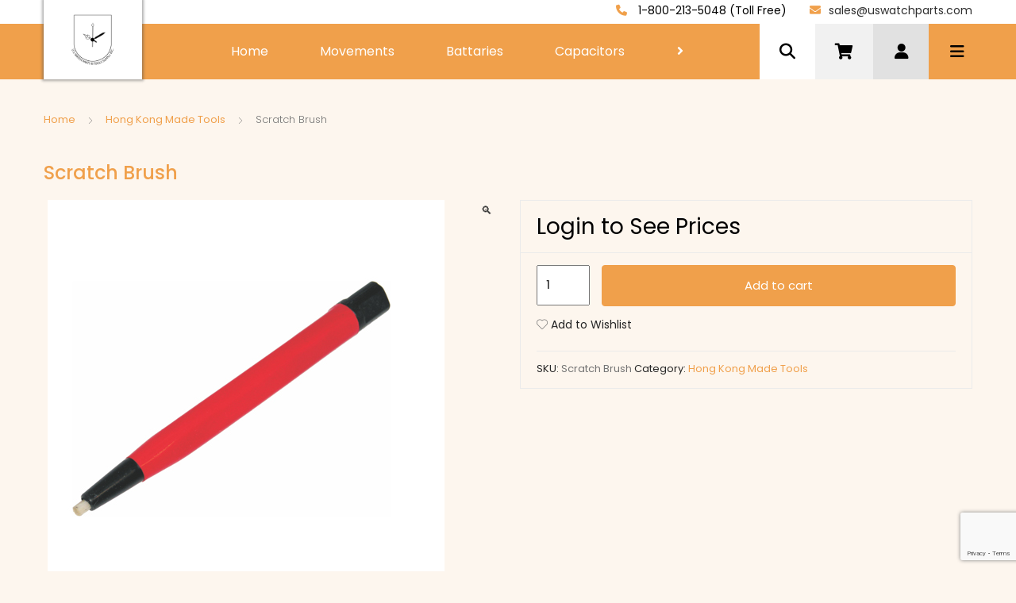

--- FILE ---
content_type: text/html; charset=UTF-8
request_url: https://uswatchparts.com/product/scratch-brush/
body_size: 20340
content:
<!DOCTYPE html>
<html lang="en-US">
<head>
<meta charset="UTF-8">
<meta name="viewport" content="width=device-width, initial-scale=1, shrink-to-fit=no">
<link rel="profile" href="https://gmpg.org/xfn/11">
<link rel="pingback" href="https://uswatchparts.com/xmlrpc.php">

				<script>document.documentElement.className = document.documentElement.className + ' yes-js js_active js'</script>
				<title>Scratch Brush &#8211; U.S Watch Parts</title>
			<style>								
					form#stickyelements-form input::-moz-placeholder{
						color: #4F4F4F;
					} 
					form#stickyelements-form input::-ms-input-placeholder{
						color: #4F4F4F					} 
					form#stickyelements-form input::-webkit-input-placeholder{
						color: #4F4F4F					}
					form#stickyelements-form input::placeholder{
						color: #4F4F4F					}
					form#stickyelements-form textarea::placeholder {
						color: #4F4F4F					}
					form#stickyelements-form textarea::-moz-placeholder {
						color: #4F4F4F					}					
			</style>	
			<meta name='robots' content='max-image-preview:large' />
<link rel='dns-prefetch' href='//fonts.googleapis.com' />
<link rel="alternate" type="application/rss+xml" title="U.S Watch Parts &raquo; Feed" href="https://uswatchparts.com/feed/" />
<link rel="alternate" type="application/rss+xml" title="U.S Watch Parts &raquo; Comments Feed" href="https://uswatchparts.com/comments/feed/" />
<script type="text/javascript">
/* <![CDATA[ */
window._wpemojiSettings = {"baseUrl":"https:\/\/s.w.org\/images\/core\/emoji\/15.0.3\/72x72\/","ext":".png","svgUrl":"https:\/\/s.w.org\/images\/core\/emoji\/15.0.3\/svg\/","svgExt":".svg","source":{"concatemoji":"https:\/\/uswatchparts.com\/wp-includes\/js\/wp-emoji-release.min.js?ver=6.6.4"}};
/*! This file is auto-generated */
!function(i,n){var o,s,e;function c(e){try{var t={supportTests:e,timestamp:(new Date).valueOf()};sessionStorage.setItem(o,JSON.stringify(t))}catch(e){}}function p(e,t,n){e.clearRect(0,0,e.canvas.width,e.canvas.height),e.fillText(t,0,0);var t=new Uint32Array(e.getImageData(0,0,e.canvas.width,e.canvas.height).data),r=(e.clearRect(0,0,e.canvas.width,e.canvas.height),e.fillText(n,0,0),new Uint32Array(e.getImageData(0,0,e.canvas.width,e.canvas.height).data));return t.every(function(e,t){return e===r[t]})}function u(e,t,n){switch(t){case"flag":return n(e,"\ud83c\udff3\ufe0f\u200d\u26a7\ufe0f","\ud83c\udff3\ufe0f\u200b\u26a7\ufe0f")?!1:!n(e,"\ud83c\uddfa\ud83c\uddf3","\ud83c\uddfa\u200b\ud83c\uddf3")&&!n(e,"\ud83c\udff4\udb40\udc67\udb40\udc62\udb40\udc65\udb40\udc6e\udb40\udc67\udb40\udc7f","\ud83c\udff4\u200b\udb40\udc67\u200b\udb40\udc62\u200b\udb40\udc65\u200b\udb40\udc6e\u200b\udb40\udc67\u200b\udb40\udc7f");case"emoji":return!n(e,"\ud83d\udc26\u200d\u2b1b","\ud83d\udc26\u200b\u2b1b")}return!1}function f(e,t,n){var r="undefined"!=typeof WorkerGlobalScope&&self instanceof WorkerGlobalScope?new OffscreenCanvas(300,150):i.createElement("canvas"),a=r.getContext("2d",{willReadFrequently:!0}),o=(a.textBaseline="top",a.font="600 32px Arial",{});return e.forEach(function(e){o[e]=t(a,e,n)}),o}function t(e){var t=i.createElement("script");t.src=e,t.defer=!0,i.head.appendChild(t)}"undefined"!=typeof Promise&&(o="wpEmojiSettingsSupports",s=["flag","emoji"],n.supports={everything:!0,everythingExceptFlag:!0},e=new Promise(function(e){i.addEventListener("DOMContentLoaded",e,{once:!0})}),new Promise(function(t){var n=function(){try{var e=JSON.parse(sessionStorage.getItem(o));if("object"==typeof e&&"number"==typeof e.timestamp&&(new Date).valueOf()<e.timestamp+604800&&"object"==typeof e.supportTests)return e.supportTests}catch(e){}return null}();if(!n){if("undefined"!=typeof Worker&&"undefined"!=typeof OffscreenCanvas&&"undefined"!=typeof URL&&URL.createObjectURL&&"undefined"!=typeof Blob)try{var e="postMessage("+f.toString()+"("+[JSON.stringify(s),u.toString(),p.toString()].join(",")+"));",r=new Blob([e],{type:"text/javascript"}),a=new Worker(URL.createObjectURL(r),{name:"wpTestEmojiSupports"});return void(a.onmessage=function(e){c(n=e.data),a.terminate(),t(n)})}catch(e){}c(n=f(s,u,p))}t(n)}).then(function(e){for(var t in e)n.supports[t]=e[t],n.supports.everything=n.supports.everything&&n.supports[t],"flag"!==t&&(n.supports.everythingExceptFlag=n.supports.everythingExceptFlag&&n.supports[t]);n.supports.everythingExceptFlag=n.supports.everythingExceptFlag&&!n.supports.flag,n.DOMReady=!1,n.readyCallback=function(){n.DOMReady=!0}}).then(function(){return e}).then(function(){var e;n.supports.everything||(n.readyCallback(),(e=n.source||{}).concatemoji?t(e.concatemoji):e.wpemoji&&e.twemoji&&(t(e.twemoji),t(e.wpemoji)))}))}((window,document),window._wpemojiSettings);
/* ]]> */
</script>
<link rel='stylesheet' id='codepeople-loading-page-style-css' href='https://uswatchparts.com/wp-content/plugins/loading-page/css/loading-page.css?ver=free-1.1.17' type='text/css' media='' />
<link rel='stylesheet' id='codepeople-loading-page-style-effect-css' href='https://uswatchparts.com/wp-content/plugins/loading-page/css/loading-page.css?ver=free-1.1.17' type='text/css' media='' />
<style id='wp-emoji-styles-inline-css' type='text/css'>

	img.wp-smiley, img.emoji {
		display: inline !important;
		border: none !important;
		box-shadow: none !important;
		height: 1em !important;
		width: 1em !important;
		margin: 0 0.07em !important;
		vertical-align: -0.1em !important;
		background: none !important;
		padding: 0 !important;
	}
</style>
<link rel='stylesheet' id='wp-block-library-css' href='https://uswatchparts.com/wp-includes/css/dist/block-library/style.min.css?ver=6.6.4' type='text/css' media='all' />
<link rel='stylesheet' id='wc-blocks-style-css' href='https://uswatchparts.com/wp-content/plugins/woocommerce/packages/woocommerce-blocks/build/wc-blocks.css?ver=10.6.6' type='text/css' media='all' />
<link rel='stylesheet' id='wc-blocks-style-active-filters-css' href='https://uswatchparts.com/wp-content/plugins/woocommerce/packages/woocommerce-blocks/build/active-filters.css?ver=10.6.6' type='text/css' media='all' />
<link rel='stylesheet' id='wc-blocks-style-add-to-cart-form-css' href='https://uswatchparts.com/wp-content/plugins/woocommerce/packages/woocommerce-blocks/build/add-to-cart-form.css?ver=10.6.6' type='text/css' media='all' />
<link rel='stylesheet' id='wc-blocks-packages-style-css' href='https://uswatchparts.com/wp-content/plugins/woocommerce/packages/woocommerce-blocks/build/packages-style.css?ver=10.6.6' type='text/css' media='all' />
<link rel='stylesheet' id='wc-blocks-style-all-products-css' href='https://uswatchparts.com/wp-content/plugins/woocommerce/packages/woocommerce-blocks/build/all-products.css?ver=10.6.6' type='text/css' media='all' />
<link rel='stylesheet' id='wc-blocks-style-all-reviews-css' href='https://uswatchparts.com/wp-content/plugins/woocommerce/packages/woocommerce-blocks/build/all-reviews.css?ver=10.6.6' type='text/css' media='all' />
<link rel='stylesheet' id='wc-blocks-style-attribute-filter-css' href='https://uswatchparts.com/wp-content/plugins/woocommerce/packages/woocommerce-blocks/build/attribute-filter.css?ver=10.6.6' type='text/css' media='all' />
<link rel='stylesheet' id='wc-blocks-style-breadcrumbs-css' href='https://uswatchparts.com/wp-content/plugins/woocommerce/packages/woocommerce-blocks/build/breadcrumbs.css?ver=10.6.6' type='text/css' media='all' />
<link rel='stylesheet' id='wc-blocks-style-catalog-sorting-css' href='https://uswatchparts.com/wp-content/plugins/woocommerce/packages/woocommerce-blocks/build/catalog-sorting.css?ver=10.6.6' type='text/css' media='all' />
<link rel='stylesheet' id='wc-blocks-style-customer-account-css' href='https://uswatchparts.com/wp-content/plugins/woocommerce/packages/woocommerce-blocks/build/customer-account.css?ver=10.6.6' type='text/css' media='all' />
<link rel='stylesheet' id='wc-blocks-style-featured-category-css' href='https://uswatchparts.com/wp-content/plugins/woocommerce/packages/woocommerce-blocks/build/featured-category.css?ver=10.6.6' type='text/css' media='all' />
<link rel='stylesheet' id='wc-blocks-style-featured-product-css' href='https://uswatchparts.com/wp-content/plugins/woocommerce/packages/woocommerce-blocks/build/featured-product.css?ver=10.6.6' type='text/css' media='all' />
<link rel='stylesheet' id='wc-blocks-style-mini-cart-css' href='https://uswatchparts.com/wp-content/plugins/woocommerce/packages/woocommerce-blocks/build/mini-cart.css?ver=10.6.6' type='text/css' media='all' />
<link rel='stylesheet' id='wc-blocks-style-price-filter-css' href='https://uswatchparts.com/wp-content/plugins/woocommerce/packages/woocommerce-blocks/build/price-filter.css?ver=10.6.6' type='text/css' media='all' />
<link rel='stylesheet' id='wc-blocks-style-product-add-to-cart-css' href='https://uswatchparts.com/wp-content/plugins/woocommerce/packages/woocommerce-blocks/build/product-add-to-cart.css?ver=10.6.6' type='text/css' media='all' />
<link rel='stylesheet' id='wc-blocks-style-product-button-css' href='https://uswatchparts.com/wp-content/plugins/woocommerce/packages/woocommerce-blocks/build/product-button.css?ver=10.6.6' type='text/css' media='all' />
<link rel='stylesheet' id='wc-blocks-style-product-categories-css' href='https://uswatchparts.com/wp-content/plugins/woocommerce/packages/woocommerce-blocks/build/product-categories.css?ver=10.6.6' type='text/css' media='all' />
<link rel='stylesheet' id='wc-blocks-style-product-image-css' href='https://uswatchparts.com/wp-content/plugins/woocommerce/packages/woocommerce-blocks/build/product-image.css?ver=10.6.6' type='text/css' media='all' />
<link rel='stylesheet' id='wc-blocks-style-product-image-gallery-css' href='https://uswatchparts.com/wp-content/plugins/woocommerce/packages/woocommerce-blocks/build/product-image-gallery.css?ver=10.6.6' type='text/css' media='all' />
<link rel='stylesheet' id='wc-blocks-style-product-query-css' href='https://uswatchparts.com/wp-content/plugins/woocommerce/packages/woocommerce-blocks/build/product-query.css?ver=10.6.6' type='text/css' media='all' />
<link rel='stylesheet' id='wc-blocks-style-product-results-count-css' href='https://uswatchparts.com/wp-content/plugins/woocommerce/packages/woocommerce-blocks/build/product-results-count.css?ver=10.6.6' type='text/css' media='all' />
<link rel='stylesheet' id='wc-blocks-style-product-reviews-css' href='https://uswatchparts.com/wp-content/plugins/woocommerce/packages/woocommerce-blocks/build/product-reviews.css?ver=10.6.6' type='text/css' media='all' />
<link rel='stylesheet' id='wc-blocks-style-product-sale-badge-css' href='https://uswatchparts.com/wp-content/plugins/woocommerce/packages/woocommerce-blocks/build/product-sale-badge.css?ver=10.6.6' type='text/css' media='all' />
<link rel='stylesheet' id='wc-blocks-style-product-search-css' href='https://uswatchparts.com/wp-content/plugins/woocommerce/packages/woocommerce-blocks/build/product-search.css?ver=10.6.6' type='text/css' media='all' />
<link rel='stylesheet' id='wc-blocks-style-product-sku-css' href='https://uswatchparts.com/wp-content/plugins/woocommerce/packages/woocommerce-blocks/build/product-sku.css?ver=10.6.6' type='text/css' media='all' />
<link rel='stylesheet' id='wc-blocks-style-product-stock-indicator-css' href='https://uswatchparts.com/wp-content/plugins/woocommerce/packages/woocommerce-blocks/build/product-stock-indicator.css?ver=10.6.6' type='text/css' media='all' />
<link rel='stylesheet' id='wc-blocks-style-product-summary-css' href='https://uswatchparts.com/wp-content/plugins/woocommerce/packages/woocommerce-blocks/build/product-summary.css?ver=10.6.6' type='text/css' media='all' />
<link rel='stylesheet' id='wc-blocks-style-product-title-css' href='https://uswatchparts.com/wp-content/plugins/woocommerce/packages/woocommerce-blocks/build/product-title.css?ver=10.6.6' type='text/css' media='all' />
<link rel='stylesheet' id='wc-blocks-style-rating-filter-css' href='https://uswatchparts.com/wp-content/plugins/woocommerce/packages/woocommerce-blocks/build/rating-filter.css?ver=10.6.6' type='text/css' media='all' />
<link rel='stylesheet' id='wc-blocks-style-reviews-by-category-css' href='https://uswatchparts.com/wp-content/plugins/woocommerce/packages/woocommerce-blocks/build/reviews-by-category.css?ver=10.6.6' type='text/css' media='all' />
<link rel='stylesheet' id='wc-blocks-style-reviews-by-product-css' href='https://uswatchparts.com/wp-content/plugins/woocommerce/packages/woocommerce-blocks/build/reviews-by-product.css?ver=10.6.6' type='text/css' media='all' />
<link rel='stylesheet' id='wc-blocks-style-product-details-css' href='https://uswatchparts.com/wp-content/plugins/woocommerce/packages/woocommerce-blocks/build/product-details.css?ver=10.6.6' type='text/css' media='all' />
<link rel='stylesheet' id='wc-blocks-style-single-product-css' href='https://uswatchparts.com/wp-content/plugins/woocommerce/packages/woocommerce-blocks/build/single-product.css?ver=10.6.6' type='text/css' media='all' />
<link rel='stylesheet' id='wc-blocks-style-stock-filter-css' href='https://uswatchparts.com/wp-content/plugins/woocommerce/packages/woocommerce-blocks/build/stock-filter.css?ver=10.6.6' type='text/css' media='all' />
<link rel='stylesheet' id='wc-blocks-style-cart-css' href='https://uswatchparts.com/wp-content/plugins/woocommerce/packages/woocommerce-blocks/build/cart.css?ver=10.6.6' type='text/css' media='all' />
<link rel='stylesheet' id='wc-blocks-style-checkout-css' href='https://uswatchparts.com/wp-content/plugins/woocommerce/packages/woocommerce-blocks/build/checkout.css?ver=10.6.6' type='text/css' media='all' />
<link rel='stylesheet' id='wc-blocks-style-mini-cart-contents-css' href='https://uswatchparts.com/wp-content/plugins/woocommerce/packages/woocommerce-blocks/build/mini-cart-contents.css?ver=10.6.6' type='text/css' media='all' />
<link rel='stylesheet' id='jquery-selectBox-css' href='https://uswatchparts.com/wp-content/plugins/yith-woocommerce-wishlist/assets/css/jquery.selectBox.css?ver=1.2.0' type='text/css' media='all' />
<link rel='stylesheet' id='yith-wcwl-font-awesome-css' href='https://uswatchparts.com/wp-content/plugins/yith-woocommerce-wishlist/assets/css/font-awesome.css?ver=4.7.0' type='text/css' media='all' />
<link rel='stylesheet' id='woocommerce_prettyPhoto_css-css' href='//uswatchparts.com/wp-content/plugins/woocommerce/assets/css/prettyPhoto.css?ver=3.1.6' type='text/css' media='all' />
<link rel='stylesheet' id='yith-wcwl-main-css' href='https://uswatchparts.com/wp-content/plugins/yith-woocommerce-wishlist/assets/css/style.css?ver=3.37.0' type='text/css' media='all' />
<style id='classic-theme-styles-inline-css' type='text/css'>
/*! This file is auto-generated */
.wp-block-button__link{color:#fff;background-color:#32373c;border-radius:9999px;box-shadow:none;text-decoration:none;padding:calc(.667em + 2px) calc(1.333em + 2px);font-size:1.125em}.wp-block-file__button{background:#32373c;color:#fff;text-decoration:none}
</style>
<style id='global-styles-inline-css' type='text/css'>
:root{--wp--preset--aspect-ratio--square: 1;--wp--preset--aspect-ratio--4-3: 4/3;--wp--preset--aspect-ratio--3-4: 3/4;--wp--preset--aspect-ratio--3-2: 3/2;--wp--preset--aspect-ratio--2-3: 2/3;--wp--preset--aspect-ratio--16-9: 16/9;--wp--preset--aspect-ratio--9-16: 9/16;--wp--preset--color--black: #000000;--wp--preset--color--cyan-bluish-gray: #abb8c3;--wp--preset--color--white: #ffffff;--wp--preset--color--pale-pink: #f78da7;--wp--preset--color--vivid-red: #cf2e2e;--wp--preset--color--luminous-vivid-orange: #ff6900;--wp--preset--color--luminous-vivid-amber: #fcb900;--wp--preset--color--light-green-cyan: #7bdcb5;--wp--preset--color--vivid-green-cyan: #00d084;--wp--preset--color--pale-cyan-blue: #8ed1fc;--wp--preset--color--vivid-cyan-blue: #0693e3;--wp--preset--color--vivid-purple: #9b51e0;--wp--preset--gradient--vivid-cyan-blue-to-vivid-purple: linear-gradient(135deg,rgba(6,147,227,1) 0%,rgb(155,81,224) 100%);--wp--preset--gradient--light-green-cyan-to-vivid-green-cyan: linear-gradient(135deg,rgb(122,220,180) 0%,rgb(0,208,130) 100%);--wp--preset--gradient--luminous-vivid-amber-to-luminous-vivid-orange: linear-gradient(135deg,rgba(252,185,0,1) 0%,rgba(255,105,0,1) 100%);--wp--preset--gradient--luminous-vivid-orange-to-vivid-red: linear-gradient(135deg,rgba(255,105,0,1) 0%,rgb(207,46,46) 100%);--wp--preset--gradient--very-light-gray-to-cyan-bluish-gray: linear-gradient(135deg,rgb(238,238,238) 0%,rgb(169,184,195) 100%);--wp--preset--gradient--cool-to-warm-spectrum: linear-gradient(135deg,rgb(74,234,220) 0%,rgb(151,120,209) 20%,rgb(207,42,186) 40%,rgb(238,44,130) 60%,rgb(251,105,98) 80%,rgb(254,248,76) 100%);--wp--preset--gradient--blush-light-purple: linear-gradient(135deg,rgb(255,206,236) 0%,rgb(152,150,240) 100%);--wp--preset--gradient--blush-bordeaux: linear-gradient(135deg,rgb(254,205,165) 0%,rgb(254,45,45) 50%,rgb(107,0,62) 100%);--wp--preset--gradient--luminous-dusk: linear-gradient(135deg,rgb(255,203,112) 0%,rgb(199,81,192) 50%,rgb(65,88,208) 100%);--wp--preset--gradient--pale-ocean: linear-gradient(135deg,rgb(255,245,203) 0%,rgb(182,227,212) 50%,rgb(51,167,181) 100%);--wp--preset--gradient--electric-grass: linear-gradient(135deg,rgb(202,248,128) 0%,rgb(113,206,126) 100%);--wp--preset--gradient--midnight: linear-gradient(135deg,rgb(2,3,129) 0%,rgb(40,116,252) 100%);--wp--preset--font-size--small: 13px;--wp--preset--font-size--medium: 20px;--wp--preset--font-size--large: 36px;--wp--preset--font-size--x-large: 42px;--wp--preset--spacing--20: 0.44rem;--wp--preset--spacing--30: 0.67rem;--wp--preset--spacing--40: 1rem;--wp--preset--spacing--50: 1.5rem;--wp--preset--spacing--60: 2.25rem;--wp--preset--spacing--70: 3.38rem;--wp--preset--spacing--80: 5.06rem;--wp--preset--shadow--natural: 6px 6px 9px rgba(0, 0, 0, 0.2);--wp--preset--shadow--deep: 12px 12px 50px rgba(0, 0, 0, 0.4);--wp--preset--shadow--sharp: 6px 6px 0px rgba(0, 0, 0, 0.2);--wp--preset--shadow--outlined: 6px 6px 0px -3px rgba(255, 255, 255, 1), 6px 6px rgba(0, 0, 0, 1);--wp--preset--shadow--crisp: 6px 6px 0px rgba(0, 0, 0, 1);}:where(.is-layout-flex){gap: 0.5em;}:where(.is-layout-grid){gap: 0.5em;}body .is-layout-flex{display: flex;}.is-layout-flex{flex-wrap: wrap;align-items: center;}.is-layout-flex > :is(*, div){margin: 0;}body .is-layout-grid{display: grid;}.is-layout-grid > :is(*, div){margin: 0;}:where(.wp-block-columns.is-layout-flex){gap: 2em;}:where(.wp-block-columns.is-layout-grid){gap: 2em;}:where(.wp-block-post-template.is-layout-flex){gap: 1.25em;}:where(.wp-block-post-template.is-layout-grid){gap: 1.25em;}.has-black-color{color: var(--wp--preset--color--black) !important;}.has-cyan-bluish-gray-color{color: var(--wp--preset--color--cyan-bluish-gray) !important;}.has-white-color{color: var(--wp--preset--color--white) !important;}.has-pale-pink-color{color: var(--wp--preset--color--pale-pink) !important;}.has-vivid-red-color{color: var(--wp--preset--color--vivid-red) !important;}.has-luminous-vivid-orange-color{color: var(--wp--preset--color--luminous-vivid-orange) !important;}.has-luminous-vivid-amber-color{color: var(--wp--preset--color--luminous-vivid-amber) !important;}.has-light-green-cyan-color{color: var(--wp--preset--color--light-green-cyan) !important;}.has-vivid-green-cyan-color{color: var(--wp--preset--color--vivid-green-cyan) !important;}.has-pale-cyan-blue-color{color: var(--wp--preset--color--pale-cyan-blue) !important;}.has-vivid-cyan-blue-color{color: var(--wp--preset--color--vivid-cyan-blue) !important;}.has-vivid-purple-color{color: var(--wp--preset--color--vivid-purple) !important;}.has-black-background-color{background-color: var(--wp--preset--color--black) !important;}.has-cyan-bluish-gray-background-color{background-color: var(--wp--preset--color--cyan-bluish-gray) !important;}.has-white-background-color{background-color: var(--wp--preset--color--white) !important;}.has-pale-pink-background-color{background-color: var(--wp--preset--color--pale-pink) !important;}.has-vivid-red-background-color{background-color: var(--wp--preset--color--vivid-red) !important;}.has-luminous-vivid-orange-background-color{background-color: var(--wp--preset--color--luminous-vivid-orange) !important;}.has-luminous-vivid-amber-background-color{background-color: var(--wp--preset--color--luminous-vivid-amber) !important;}.has-light-green-cyan-background-color{background-color: var(--wp--preset--color--light-green-cyan) !important;}.has-vivid-green-cyan-background-color{background-color: var(--wp--preset--color--vivid-green-cyan) !important;}.has-pale-cyan-blue-background-color{background-color: var(--wp--preset--color--pale-cyan-blue) !important;}.has-vivid-cyan-blue-background-color{background-color: var(--wp--preset--color--vivid-cyan-blue) !important;}.has-vivid-purple-background-color{background-color: var(--wp--preset--color--vivid-purple) !important;}.has-black-border-color{border-color: var(--wp--preset--color--black) !important;}.has-cyan-bluish-gray-border-color{border-color: var(--wp--preset--color--cyan-bluish-gray) !important;}.has-white-border-color{border-color: var(--wp--preset--color--white) !important;}.has-pale-pink-border-color{border-color: var(--wp--preset--color--pale-pink) !important;}.has-vivid-red-border-color{border-color: var(--wp--preset--color--vivid-red) !important;}.has-luminous-vivid-orange-border-color{border-color: var(--wp--preset--color--luminous-vivid-orange) !important;}.has-luminous-vivid-amber-border-color{border-color: var(--wp--preset--color--luminous-vivid-amber) !important;}.has-light-green-cyan-border-color{border-color: var(--wp--preset--color--light-green-cyan) !important;}.has-vivid-green-cyan-border-color{border-color: var(--wp--preset--color--vivid-green-cyan) !important;}.has-pale-cyan-blue-border-color{border-color: var(--wp--preset--color--pale-cyan-blue) !important;}.has-vivid-cyan-blue-border-color{border-color: var(--wp--preset--color--vivid-cyan-blue) !important;}.has-vivid-purple-border-color{border-color: var(--wp--preset--color--vivid-purple) !important;}.has-vivid-cyan-blue-to-vivid-purple-gradient-background{background: var(--wp--preset--gradient--vivid-cyan-blue-to-vivid-purple) !important;}.has-light-green-cyan-to-vivid-green-cyan-gradient-background{background: var(--wp--preset--gradient--light-green-cyan-to-vivid-green-cyan) !important;}.has-luminous-vivid-amber-to-luminous-vivid-orange-gradient-background{background: var(--wp--preset--gradient--luminous-vivid-amber-to-luminous-vivid-orange) !important;}.has-luminous-vivid-orange-to-vivid-red-gradient-background{background: var(--wp--preset--gradient--luminous-vivid-orange-to-vivid-red) !important;}.has-very-light-gray-to-cyan-bluish-gray-gradient-background{background: var(--wp--preset--gradient--very-light-gray-to-cyan-bluish-gray) !important;}.has-cool-to-warm-spectrum-gradient-background{background: var(--wp--preset--gradient--cool-to-warm-spectrum) !important;}.has-blush-light-purple-gradient-background{background: var(--wp--preset--gradient--blush-light-purple) !important;}.has-blush-bordeaux-gradient-background{background: var(--wp--preset--gradient--blush-bordeaux) !important;}.has-luminous-dusk-gradient-background{background: var(--wp--preset--gradient--luminous-dusk) !important;}.has-pale-ocean-gradient-background{background: var(--wp--preset--gradient--pale-ocean) !important;}.has-electric-grass-gradient-background{background: var(--wp--preset--gradient--electric-grass) !important;}.has-midnight-gradient-background{background: var(--wp--preset--gradient--midnight) !important;}.has-small-font-size{font-size: var(--wp--preset--font-size--small) !important;}.has-medium-font-size{font-size: var(--wp--preset--font-size--medium) !important;}.has-large-font-size{font-size: var(--wp--preset--font-size--large) !important;}.has-x-large-font-size{font-size: var(--wp--preset--font-size--x-large) !important;}
:where(.wp-block-post-template.is-layout-flex){gap: 1.25em;}:where(.wp-block-post-template.is-layout-grid){gap: 1.25em;}
:where(.wp-block-columns.is-layout-flex){gap: 2em;}:where(.wp-block-columns.is-layout-grid){gap: 2em;}
:root :where(.wp-block-pullquote){font-size: 1.5em;line-height: 1.6;}
</style>
<link rel='stylesheet' id='contact-form-7-css' href='https://uswatchparts.com/wp-content/plugins/contact-form-7/includes/css/styles.css?ver=6.0' type='text/css' media='all' />
<link rel='stylesheet' id='mas-wc-brands-style-css' href='https://uswatchparts.com/wp-content/plugins/mas-woocommerce-brands/assets/css/style.css?ver=1.0.9' type='text/css' media='all' />
<link rel='stylesheet' id='rs-plugin-settings-css' href='https://uswatchparts.com/wp-content/plugins/revslider/public/assets/css/settings.css?ver=5.4.8.3' type='text/css' media='all' />
<style id='rs-plugin-settings-inline-css' type='text/css'>
#rs-demo-id {}
</style>
<link rel='stylesheet' id='photoswipe-css' href='https://uswatchparts.com/wp-content/plugins/woocommerce/assets/css/photoswipe/photoswipe.min.css?ver=8.0.3' type='text/css' media='all' />
<link rel='stylesheet' id='photoswipe-default-skin-css' href='https://uswatchparts.com/wp-content/plugins/woocommerce/assets/css/photoswipe/default-skin/default-skin.min.css?ver=8.0.3' type='text/css' media='all' />
<style id='woocommerce-inline-inline-css' type='text/css'>
.woocommerce form .form-row .required { visibility: visible; }
</style>
<link rel='stylesheet' id='OCPF_front_datatable_css-css' href='https://uswatchparts.com/wp-content/plugins/woo-oc-product-filter/includes/css/jquery.dataTables.css?ver=6.6.4' type='text/css' media='all' />
<link rel='stylesheet' id='OCPF_front_css-css' href='https://uswatchparts.com/wp-content/plugins/woo-oc-product-filter/includes/css/ocpf_front_style.css?ver=1.0.0' type='text/css' media='all' />
<link rel='stylesheet' id='OCPF_front_rowreorder_css-css' href='https://uswatchparts.com/wp-content/plugins/woo-oc-product-filter/includes/css/rowReorder.dataTables.min.css?ver=6.6.4' type='text/css' media='all' />
<link rel='stylesheet' id='OCPF_front_resposive_css-css' href='https://uswatchparts.com/wp-content/plugins/woo-oc-product-filter/includes/css/responsive.dataTables.min.css?ver=6.6.4' type='text/css' media='all' />
<link rel='stylesheet' id='tokoo-style-css' href='https://uswatchparts.com/wp-content/themes/tokoo/style.css?ver=1.1.1' type='text/css' media='all' />
<link rel='stylesheet' id='tokoo-fonts-css' href='https://fonts.googleapis.com/css?family=Poppins:300,400,500,600&#038;subset=latin%2Clatin-ext' type='text/css' media='all' />
<link rel='stylesheet' id='tokoo-fontawesome-css' href='https://uswatchparts.com/wp-content/themes/tokoo/assets/css/fontawesome-all.css?ver=1.1.1' type='text/css' media='all' />
<link rel='stylesheet' id='tokoo-flaticon-css' href='https://uswatchparts.com/wp-content/themes/tokoo/assets/css/flaticon.css?ver=1.1.1' type='text/css' media='all' />
<link rel='stylesheet' id='tokoo-woocommerce-style-css' href='https://uswatchparts.com/wp-content/themes/tokoo/assets/css/woocommerce.css?ver=1.1.1' type='text/css' media='all' />
<link rel='stylesheet' id='tokoo-child-style-css' href='https://uswatchparts.com/wp-content/themes/tokoo-child/style.css?ver=1.1.1' type='text/css' media='all' />
<link rel='stylesheet' id='kc-general-css' href='https://uswatchparts.com/wp-content/plugins/kingcomposer/assets/frontend/css/kingcomposer.min.css?ver=2.9.6' type='text/css' media='all' />
<link rel='stylesheet' id='kc-animate-css' href='https://uswatchparts.com/wp-content/plugins/kingcomposer/assets/css/animate.css?ver=2.9.6' type='text/css' media='all' />
<link rel='stylesheet' id='kc-icon-1-css' href='https://uswatchparts.com/wp-content/plugins/kingcomposer/assets/css/icons.css?ver=2.9.6' type='text/css' media='all' />
<link rel='stylesheet' id='mystickyelements-google-fonts-css' href='https://fonts.googleapis.com/css?family=Poppins%3A400%2C500%2C600%2C700&#038;ver=6.6.4' type='text/css' media='all' />
<link rel='stylesheet' id='font-awesome-css-css' href='https://uswatchparts.com/wp-content/plugins/mystickyelements/css/font-awesome.min.css?ver=2.2' type='text/css' media='all' />
<link rel='stylesheet' id='mystickyelements-front-css-css' href='https://uswatchparts.com/wp-content/plugins/mystickyelements/css/mystickyelements-front.min.css?ver=2.2' type='text/css' media='all' />
<link rel='stylesheet' id='intl-tel-input-css' href='https://uswatchparts.com/wp-content/plugins/mystickyelements/intl-tel-input-src/build/css/intlTelInput.css?ver=2.2' type='text/css' media='all' />
<script type="text/javascript" src="https://uswatchparts.com/wp-includes/js/jquery/jquery.min.js?ver=3.7.1" id="jquery-core-js"></script>
<script type="text/javascript" src="https://uswatchparts.com/wp-includes/js/jquery/jquery-migrate.min.js?ver=3.4.1" id="jquery-migrate-js"></script>
<script type="text/javascript" src="https://uswatchparts.com/wp-content/plugins/loading-page/loading-screens/logo/loading-logo.js?ver=free-1.1.17" id="codepeople-loading-page-script-logo-js"></script>
<script type="text/javascript" id="codepeople-loading-page-script-js-before">
/* <![CDATA[ */
loading_page_settings={"loadingScreen":1,"closeBtn":false,"removeInOnLoad":false,"codeblock":"","backgroundColor":"rgba(255,255,255,.8)","foregroundColor":"#000000","backgroundImage":"","additionalSeconds":0,"pageEffect":"none","backgroundRepeat":"repeat","fullscreen":0,"graphic":"logo","text":0,"lp_ls":{"logo":{"image":"https:\/\/uswatchparts.com\/wp-content\/plugins\/loading-page\/loading-screens\/logo\/images\/12.svg","grayscale":"1","blink":"0"}},"screen_size":"all","screen_width":0,"deepSearch":1,"modifyDisplayRule":0,"triggerLinkScreenNeverClose":0,"triggerLinkScreenCloseAfter":4};
/* ]]> */
</script>
<script type="text/javascript" src="https://uswatchparts.com/wp-content/plugins/loading-page/js/loading-page.min.js?ver=free-1.1.17" id="codepeople-loading-page-script-js"></script>
<script type="text/javascript" src="https://uswatchparts.com/wp-content/plugins/revslider/public/assets/js/jquery.themepunch.tools.min.js?ver=5.4.8.3" id="tp-tools-js"></script>
<script type="text/javascript" src="https://uswatchparts.com/wp-content/plugins/revslider/public/assets/js/jquery.themepunch.revolution.min.js?ver=5.4.8.3" id="revmin-js"></script>
<script type="text/javascript" src="https://uswatchparts.com/wp-content/plugins/woo-oc-product-filter/includes/js/jquery.dataTables.js?ver=6.6.4" id="OCPF_front_datatable_js-js"></script>
<script type="text/javascript" src="https://uswatchparts.com/wp-content/plugins/woo-oc-product-filter/includes/js/dataTables.rowReorder.min.js?ver=6.6.4" id="OCPF_front_rowreorder_js-js"></script>
<script type="text/javascript" src="https://uswatchparts.com/wp-content/plugins/woo-oc-product-filter/includes/js/dataTables.responsive.min.js?ver=6.6.4" id="OCPF_front_resposive_js-js"></script>
<script type="text/javascript" src="https://uswatchparts.com/wp-content/themes/tokoo/assets/js/wc-quantity-increment.min.js?ver%5B0%5D=jquery" id="wcqi-js-js"></script>
<script type="text/javascript" src="https://uswatchparts.com/wp-content/themes/tokoo/assets/js/lib/number-polyfill.min.js?ver=6.6.4" id="wcqi-number-polyfill-js"></script>
<link rel="https://api.w.org/" href="https://uswatchparts.com/wp-json/" /><link rel="alternate" title="JSON" type="application/json" href="https://uswatchparts.com/wp-json/wp/v2/product/9805" /><link rel="EditURI" type="application/rsd+xml" title="RSD" href="https://uswatchparts.com/xmlrpc.php?rsd" />
<meta name="generator" content="WordPress 6.6.4" />
<meta name="generator" content="WooCommerce 8.0.3" />
<link rel="canonical" href="https://uswatchparts.com/product/scratch-brush/" />
<link rel='shortlink' href='https://uswatchparts.com/?p=9805' />
<link rel="alternate" title="oEmbed (JSON)" type="application/json+oembed" href="https://uswatchparts.com/wp-json/oembed/1.0/embed?url=https%3A%2F%2Fuswatchparts.com%2Fproduct%2Fscratch-brush%2F" />
<link rel="alternate" title="oEmbed (XML)" type="text/xml+oembed" href="https://uswatchparts.com/wp-json/oembed/1.0/embed?url=https%3A%2F%2Fuswatchparts.com%2Fproduct%2Fscratch-brush%2F&#038;format=xml" />
<meta name="generator" content="Redux 4.4.18" /><script type="text/javascript">var kc_script_data={ajax_url:"https://uswatchparts.com/wp-admin/admin-ajax.php"}</script>				<script type="text/javascript">
				jQuery(function($){
				  $("#nipv-tablesorter").tablesorter(); 
				  
				  $(document).on("change",".qty",function(){
						$(this).parent().parent().parent().find(".ni_add_to_cart_button").attr("data-quantity",$(this).val());
					});
					
					$(document).on("keyup",".custom_value",function(){
						$(this).parent().parent().find(".ni_add_to_cart_button").attr("data-custom_value",$(this).val());
					});
					
				  
				});
				</script>
				            <style>
            ._add_to_cart {
				display:block;
				}
            </style>
            	<noscript><style>.woocommerce-product-gallery{ opacity: 1 !important; }</style></noscript>
	<meta name="redi-version" content="1.2.4" /><meta name="generator" content="Powered by Slider Revolution 5.4.8.3 - responsive, Mobile-Friendly Slider Plugin for WordPress with comfortable drag and drop interface." />
<link rel="icon" href="https://uswatchparts.com/wp-content/uploads/2020/01/Untitled-3.png" sizes="32x32" />
<link rel="icon" href="https://uswatchparts.com/wp-content/uploads/2020/01/Untitled-3.png" sizes="192x192" />
<link rel="apple-touch-icon" href="https://uswatchparts.com/wp-content/uploads/2020/01/Untitled-3.png" />
<meta name="msapplication-TileImage" content="https://uswatchparts.com/wp-content/uploads/2020/01/Untitled-3.png" />
<style id="loading-page-inline-style">body{visibility:hidden;}</style><noscript><style>body{visibility:visible;}</style></noscript><link rel="preload" href="https://uswatchparts.com/wp-content/plugins/loading-page/loading-screens/logo/images/12.svg" as="image" type="image/svg+xml"><script type="text/javascript">function setREVStartSize(e){									
						try{ e.c=jQuery(e.c);var i=jQuery(window).width(),t=9999,r=0,n=0,l=0,f=0,s=0,h=0;
							if(e.responsiveLevels&&(jQuery.each(e.responsiveLevels,function(e,f){f>i&&(t=r=f,l=e),i>f&&f>r&&(r=f,n=e)}),t>r&&(l=n)),f=e.gridheight[l]||e.gridheight[0]||e.gridheight,s=e.gridwidth[l]||e.gridwidth[0]||e.gridwidth,h=i/s,h=h>1?1:h,f=Math.round(h*f),"fullscreen"==e.sliderLayout){var u=(e.c.width(),jQuery(window).height());if(void 0!=e.fullScreenOffsetContainer){var c=e.fullScreenOffsetContainer.split(",");if (c) jQuery.each(c,function(e,i){u=jQuery(i).length>0?u-jQuery(i).outerHeight(!0):u}),e.fullScreenOffset.split("%").length>1&&void 0!=e.fullScreenOffset&&e.fullScreenOffset.length>0?u-=jQuery(window).height()*parseInt(e.fullScreenOffset,0)/100:void 0!=e.fullScreenOffset&&e.fullScreenOffset.length>0&&(u-=parseInt(e.fullScreenOffset,0))}f=u}else void 0!=e.minHeight&&f<e.minHeight&&(f=e.minHeight);e.c.closest(".rev_slider_wrapper").css({height:f})					
						}catch(d){console.log("Failure at Presize of Slider:"+d)}						
					};</script>
<style type="text/css">
		.header-aside a,
		.about-job .job-title,
		.about-job a:hover,
		.about-job a:focus,
		.comment-reply-link,
		.comment-reply-link:hover,
		.comment-reply-link:focus,
		.comment-navigation a,
		.page-numbers .current,
		nav.page-numbers > span,
		.article .entry-featured-image:hover .post-icon, 
		.article .entry-featured-image:focus .post-icon,
		.url,
		.single-article .tk-list li:before,
		.single-article blockquote.tk-blockquote,
		.post-navigation a,
		.nav-previous:before,
		.nav-next:after,
		.single-post-footer .author-name,
		.cart-contents .count,
		.header-wishlist .count,
		.feature-icon,
		.widget-area .widget .current-cat .child-indicator,
		.cart-header-subtitle strong, 
		.cart-header-subtitle .woocommerce-Price-amount,
		.checkout-steps a.active, 
		.checkout-steps a.always-active,
		.register-benefits-banner .register-benefits-banner-inner .banner-icon i,
		.register-benefits-banner .register-benefits-banner-inner .banner-content h3,
		.shop-view-switcher li > a.active,
		.wc-terms-and-conditions  a,
		.coupon-form-subtitle a,
		.woocommerce-Price-amount,
		.woocommerce-breadcrumb a,
		.login-register-tab.active,
		.woocommerce-lost-password .site-content-inner .page-title,
		.woocommerce-MyAccount-navigation-link.is-active,
		.woocommerce-MyAccount-navigation-link > a,
		.product_title,
		.wc-tabs > li.active > a,
		.info-message-subtitle a, 
		.info-message-subtitle strong,
		.widget-area .widget_product_categories .product-categories li.current-cat.cat-parent > .cat-item-inner > .cat-item-link,
		.single-product .single-product-summary-inner .price-details .price,
		.single-product .product_meta span a,
		.single-product-feature-list ul .feature-inner .feature-thumbnail i,
		.vertical-menu-title a,
		.vertical-nav > .menu-item > a:hover,
		.section-flash-sale-block .section-title i,
		.section-flash-sale-block .marketing-text:before,
		.categories-nav .nav-link.active,
		.categories-nav .nav-link:hover,
		.view-products,
		.view-products:hover,
		.view-products:focus,
		.advanced-review .rating-histogram .rating-count:not(.zero),
		.advanced-review .comment-text .meta .woocommerce-review__verified,
		.register-benefits ul li:before,
		.price,
		.article .entry-title a:hover,
        .entry-content a,
        form.comment-form .logged-in-as a,
        .ais-menu .ais-menu--list .ais-menu--item .ais-menu--link:hover,
        .ais-pagination--item__active a,
        .reply .comment-edit-link,
        .comment-text a,
        .dokan-widget-area .widget #cat-drop-stack ul > li .children a.selected {
			color: #f0a04b;
		}

		.masthead-v3 .tokoo-svg {
			fill:#f0a04b;
		}

		@media (max-width: 767.98px) {
			.checkout-steps li:before {
				border-left-color: #f0a04b;
			}
		}

		.masthead-v3 .header-icon-link .count,
		.masthead:not(.masthead-v3),
		.widget_tag_cloud .tag-cloud-link:hover,
		.onsale,
		.handheld-header .handheld-header-links .cart .count,
		.dokan-dashboard .dokan-dash-sidebar ul.dokan-dashboard-menu li.dokan-common-links a:hover,
		.dokan-dashboard .dokan-dash-sidebar ul.dokan-dashboard-menu li.dokan-common-links a:focus {
			background-color: #f0a04b;
			color: #ffffff;
		}

		.checkout-steps a.active:before, 
		.checkout-steps a.always-active:before,
		.widget_price_filter .ui-slider .ui-slider-range,
		.woocommerce-widget-layered-nav-list__item--chosen .checkbox-indicator,
		#scrollUp,
		.slick-dots li.slick-active button:before {
			background-color: #f0a04b;

		}

		.widget_tag_cloud .tag-cloud-link,
		.widget_price_filter .ui-slider .ui-slider-handle,
		.woocommerce-widget-layered-nav-list__item--chosen .checkbox-indicator,
		.rev_slider_wrapper .tp-tabs .tp-tab.selected,
		.slick-dots li.slick-active button:before,
		.advanced-review .comment-text .meta .woocommerce-review__verified,
		.slick-arrow,
		.single-product .product-images-wrapper .tokoo-single-product-gallery-thumbnails .slick-vertical .slick-arrow:not(.disabled) {
			border-color:#f0a04b;
		}

		.checkout-steps a.active, 
		.checkout-steps a.always-active,
		.login-register-tab.active,
		.woocommerce-MyAccount-navigation-link.is-active,
		.wc-tabs > li.active > a,
		.categories-nav .nav-link.active:after,
		.single-product .product-images-wrapper .tokoo-single-product-gallery-thumbnails .tokoo-single-product-gallery-thumbnails__wrapper .slick-slide.slick-current img,
		.woocommerce-lost-password .site-content-inner .page-header {
			border-bottom-color:#f0a04b;
		}

		.contact-form .wpcf7 form.wpcf7-form input[type="submit"],
		.return-to-shop .button,
		.checkout-button,
		button[name="woocommerce_checkout_place_order"],
		.woocommerce-mini-cart__buttons .button:last-child,
		.btn-action,
		.added_to_cart,
		.single_add_to_cart_button,
		.advanced-review .advanced-review-comment .form-submit input,
		form.woocommerce-ResetPassword .login-form-footer .button, form.woocommerce-ResetPassword .woocommerce-Button, 
		.login-register-forms .login-form-footer .button, 
		.login-register-forms .woocommerce-Button,
		.table-compare tbody tr td .button,
		.woocommerce-MyAccount-content .btn-primary,
		.dokan-dashboard .dokan-dashboard-wrap .dokan-btn-success,
		.dokan-theme-tokoo .dokan-panel-body .add_note .dokan-form-group .btn-primary,
		.woocommerce-account.logged-in .dokan-become-seller .form-row input[type="submit"],
		.widget.widget_layered_nav .woocommerce-widget-layered-nav-dropdown .woocommerce-widget-layered-nav-dropdown__submit {
			color: #ffffff;
			background-color: #f0a04b;
			border-color: #f0a04b;
		}


		.contact-form .wpcf7 form.wpcf7-form input[type="submit"]:hover,
		.return-to-shop .button:hover,
		.checkout-button:hover,
		button[name="woocommerce_checkout_place_order"]:hover,
		.woocommerce-mini-cart__buttons .button:last-child:hover,
		.btn-action:hover,
		.added_to_cart:hover,
		.single_add_to_cart_button:hover,
		.advanced-review .advanced-review-comment .form-submit input:hover,
		form.woocommerce-ResetPassword .login-form-footer .button:hover, form.woocommerce-ResetPassword .woocommerce-Button:hover, 
		.login-register-forms .login-form-footer .button:hover, 
		.login-register-forms .woocommerce-Button:hover,
		.table-compare tbody tr td .button:hover,
		.widget.widget_layered_nav .woocommerce-widget-layered-nav-dropdown .woocommerce-widget-layered-nav-dropdown__submit {
			color: #ffffff;
			background-color: #dd9345 !important;
			border-color: #dd9345 !important;
		}

		.contact-form .wpcf7 form.wpcf7-form input[type="submit"]:focus,
		.return-to-shop .button:focus,
		.checkout-button:focus,
		button[name="woocommerce_checkout_place_order"]:focus,
		.woocommerce-mini-cart__buttons .button:last-child:focus,
		.btn-action:focus,
		.added_to_cart:focus,
		.single_add_to_cart_button:focus,
		.advanced-review .advanced-review-comment .form-submit input:focus,
		form.woocommerce-ResetPassword .login-form-footer .button:focus, form.woocommerce-ResetPassword .woocommerce-Button:focus, 
		.login-register-forms .login-form-footer .button:focus, 
		.login-register-forms .woocommerce-Button:focus,
		.table-compare tbody tr td .button:focus,
		.widget.widget_layered_nav .woocommerce-widget-layered-nav-dropdown .woocommerce-widget-layered-nav-dropdown__submit{
			color: #ffffff;
			background-color: #dd9345 !important;
			border-color: #dd9345 !important;
		}

		.secondary-nav-menu > li + li:before {
			background-color: #9e6a32 !important;
		}

		.primary-nav {
			background-color: #dd9345 !important;
		}

		.top-bar {
			  background-color: #c0803c !important;
		}

		

		input[name="apply_coupon"] {
			color: #f0a04b;
			background-color: transparent;
    		background-image: none;
			border-color: transparent;
		}

		.top-bar a,
		.secondary-nav-menu > li > a,
		.primary-nav-menu > li > a{
			color:#ffffff!important;
		}

		.checkout-button,
		.entry-content a.btn-action,
		.entry-content a.added_to_cart,
		.entry-content a.button,
		.departments-menu-title,
		.departments-menu-title:hover,
		.departments-menu-title:focus {
			color: #ffffff!important;
		}


		.header-user-account-dropdown li > a {
			color: #ffffff;
		}

		@media (min-width: 1200px) {
		    .tokoo-svg {
		        fill: #ffffff;

		    }

		    .header-icon i,
		    .site-branding .site-title  {
		    	color: #ffffff;
		    }
		}

		input[name="apply_coupon"]:hover {
			color: #ffffff;
			background-color: #f0a04b;
			border-color: #f0a04b;
		}


		/*........Dokan.......*/

		.dokan-dashboard .dokan-dash-sidebar ul.dokan-dashboard-menu li.active,
		.dokan-dashboard .dokan-dash-sidebar ul.dokan-dashboard-menu li:hover,
		.dokan-dashboard .dokan-dash-sidebar ul.dokan-dashboard-menu li:focus,
		.dokan-coupon-content .code:hover,
		.dokan-subscription-content .pack_content_wrapper .product_pack_item .pack_price {
			background-color: #f0a04b;
		}

		input.dokan-btn-theme[type="submit"],
		a.dokan-btn-theme, 
		.dokan-btn-theme,
		.dokan-theme-tokoo .dokan-panel-body .add_note input[type=submit],
		.woocommerce-progress-form-wrapper .button {
			color: #ffffff;
			background-color: #f0a04b;
			border-color: #f0a04b;
		}

		input.dokan-btn-theme[type="submit"]:hover,
		a.dokan-btn-theme:hover,
		a.dokan-btn-theme:focus, 
		.dokan-btn-theme:hover,
		.dokan-btn-theme:focus,
		input.dokan-btn-theme[type="submit"]:focus,
		.dokan-theme-tokoo .dokan-panel-body .add_note input[type=submit]:hover,
		.dokan-theme-tokoo .dokan-panel-body .add_note input[type=submit]:focus,
		.woocommerce-progress-form-wrapper .button:hover,
		.woocommerce-progress-form-wrapper .button:focus {
			color: #ffffff;
			background-color: #dd9345 !important;
			border-color: #dd9345 !important;
		}

		.dokan-store .pagination-wrap ul.pagination > li > span.current,
		.dokan-dashboard .pagination-wrap ul.pagination > li > span.current,
		.dokan-pagination-container .dokan-pagination li.active a,
		.dokan-coupon-content .code a, 
		.dokan-coupon-content .code span,
		.dokan-dashboard-content ul.dokan_tabs li.active a,
		.dokan-product-listing .dokan-product-listing-area .row-actions .edit a:hover, 
		.dokan-product-listing .dokan-product-listing-area .row-actions .view a:hover, 
		.dokan-product-listing .dokan-product-listing-area .row-actions .duplicate a:hover,
		.dokan-orders-content .dokan-orders-area ul.order-statuses-filter li.active a,
		ul.subsubsub li.active a,
		.dokan-coupon-content .row-actions .edit a:hover,
		.dokan-single-store .store-coupon-wrap .code span.outside,
		.dokan-subscription-content .seller_subs_info span,
		.dokan-panel .dokan-panel-body .wc-order-data-row table.wc-order-totals tbody tr td.refunded-total,
		.dokan-reviews-content .dokan-reviews-area .dokan-comments-wrap ul.dokan-cmt-row-actions li a:hover {
			color: #f0a04b;
		}</style>		<style type="text/css" id="wp-custom-css">
			.page-numbers > li > span:hover,
.page-numbers > li > a:hover,
.page-numbers > a:hover,
.page-numbers > span:hover{
    color: #fff;
	background-color: #f59e58;
}
.single-product .single-product-summary-inner .in-stock {
    color: #f0a04b !important;
}		</style>
		
</head>
<body class="product-template-default single single-product postid-9805 wp-custom-logo theme-tokoo kc-css-system woocommerce woocommerce-page woocommerce-no-js redux-active single-product-without-feature  woocommerce-active lp_loading_screen_body">
<div id="page" class="hfeed site">
       
    <header class="site-header header-v1">
        <div class="desktop-only">
	
		</div>
		<div class="head-topbar">
			<div class="container">
				<ul class="header-contact-info">
					<li><i class="fas fa-phone"></i> 1-800-213-5048 (Toll Free)</li>
					<li><i class="fa fa-envelope"></i><a href="/cdn-cgi/l/email-protection#7704161b1204370204001603141f07160503045914181a"><span class="__cf_email__" data-cfemail="6b180a070e182b1e181c0a1f08031b0a191f1845080406">[email&#160;protected]</span></a></li>
				</ul>
				</div>
		</div>
            <div class="masthead masthead-v1">
            <div class="container">
                <div class="masthead-inner">
                <div class="header-logo-area">
            <div class="header-logo-area-inner">        <div class="site-branding"><a href="https://uswatchparts.com/" class="custom-logo-link" rel="home"><img width="1200" height="1350" src="https://uswatchparts.com/wp-content/uploads/2022/07/logo-black.png" class="custom-logo" alt="U.S Watch Parts" decoding="async" fetchpriority="high" srcset="https://uswatchparts.com/wp-content/uploads/2022/07/logo-black.png 1200w, https://uswatchparts.com/wp-content/uploads/2022/07/logo-black-267x300.png 267w, https://uswatchparts.com/wp-content/uploads/2022/07/logo-black-910x1024.png 910w, https://uswatchparts.com/wp-content/uploads/2022/07/logo-black-768x864.png 768w, https://uswatchparts.com/wp-content/uploads/2022/07/logo-black-600x675.png 600w" sizes="(max-width: 1200px) 100vw, 1200px" /></a>        </div>
        <div class="departments-menu">
            <div class="dropdown">
                <a href="https://uswatchparts.com/shop/" class="departments-menu-title">
                    <i class="departments-menu-icon fas fa-bars"></i>
                    <span><i class="departments-menu-icon "></i></span>
                </a>
                <ul class="sub-menu"><li class="all-categories"><a href="https://uswatchparts.com/shop/">All Categories</a>	<li class="cat-item cat-item-790"><a href="https://uswatchparts.com/product-category/bands/">Bands</a>
</li>
	<li class="cat-item cat-item-784"><a href="https://uswatchparts.com/product-category/batteries/">Batteries</a>
<ul class='children'>
	<li class="cat-item cat-item-804"><a href="https://uswatchparts.com/product-category/batteries/energizer-batteries/">Energizer Batteries</a>
</li>
	<li class="cat-item cat-item-1440"><a href="https://uswatchparts.com/product-category/batteries/maxell-batteries/">Maxell Batteries</a>
</li>
	<li class="cat-item cat-item-803"><a href="https://uswatchparts.com/product-category/batteries/murata-sony-batteries/">Murata / Sony Batteries</a>
</li>
	<li class="cat-item cat-item-1327"><a href="https://uswatchparts.com/product-category/batteries/other-batteries-batteries-tester/">Other Batteries / Batteries Tester</a>
</li>
	<li class="cat-item cat-item-805"><a href="https://uswatchparts.com/product-category/batteries/renata-batteries/">Renata Batteries</a>
</li>
</ul>
</li>
	<li class="cat-item cat-item-789"><a href="https://uswatchparts.com/product-category/buckles/">Buckles</a>
</li>
	<li class="cat-item cat-item-785"><a href="https://uswatchparts.com/product-category/capacitors/">Capacitors</a>
<ul class='children'>
	<li class="cat-item cat-item-807"><a href="https://uswatchparts.com/product-category/capacitors/citizen-miyota-capacitors/">Citizen/Miyota Capacitors</a>
</li>
	<li class="cat-item cat-item-806"><a href="https://uswatchparts.com/product-category/capacitors/seiko-capacitors/">Seiko Capacitors</a>
</li>
</ul>
</li>
	<li class="cat-item cat-item-1435"><a href="https://uswatchparts.com/product-category/clasps/">Clasps</a>
<ul class='children'>
	<li class="cat-item cat-item-859"><a href="https://uswatchparts.com/product-category/clasps/butterfly-clasps/">Butterfly Clasps</a>
</li>
	<li class="cat-item cat-item-860"><a href="https://uswatchparts.com/product-category/clasps/push-button-butterfly-clasps/">Push Button Butterfly Clasps</a>
</li>
</ul>
</li>
	<li class="cat-item cat-item-787"><a href="https://uswatchparts.com/product-category/crowns-assortments/">Crowns &amp; Assortments</a>
</li>
	<li class="cat-item cat-item-861"><a href="https://uswatchparts.com/product-category/crystals-high-polished-beveled-edge/">Crystals (High Polished Beveled Edge)</a>
</li>
	<li class="cat-item cat-item-901"><a href="https://uswatchparts.com/product-category/hong-kong-made-tools/">Hong Kong Made Tools</a>
</li>
	<li class="cat-item cat-item-794"><a href="https://uswatchparts.com/product-category/most-popular-assortments/">Most Popular Assortments</a>
</li>
	<li class="cat-item cat-item-1434"><a href="https://uswatchparts.com/product-category/movement-parts/">Movement Parts</a>
<ul class='children'>
	<li class="cat-item cat-item-938"><a href="https://uswatchparts.com/product-category/movement-parts/eta-citizen-longines-ronda-circuits-and-coils/">ETA Citizen Longines Ronda Circuits and Coils</a>
</li>
	<li class="cat-item cat-item-1242"><a href="https://uswatchparts.com/product-category/movement-parts/eta-ronda-isa-miyota-and-seiko-movement-parts/">ETA Ronda ISA Miyota and Seiko Movement Parts</a>
</li>
	<li class="cat-item cat-item-1437"><a href="https://uswatchparts.com/product-category/movement-parts/swiss-automatic-mechanical/">Swiss Automatic &amp; Mechanical</a>
	<ul class='children'>
	<li class="cat-item cat-item-865"><a href="https://uswatchparts.com/product-category/movement-parts/swiss-automatic-mechanical/2000-1-swiss-automatic-mechanical/">2000-1</a>
</li>
	<li class="cat-item cat-item-866"><a href="https://uswatchparts.com/product-category/movement-parts/swiss-automatic-mechanical/2671/">2671</a>
</li>
	<li class="cat-item cat-item-867"><a href="https://uswatchparts.com/product-category/movement-parts/swiss-automatic-mechanical/2824-2/">2824-2</a>
</li>
	<li class="cat-item cat-item-868"><a href="https://uswatchparts.com/product-category/movement-parts/swiss-automatic-mechanical/2892a-2/">2892A-2</a>
</li>
	<li class="cat-item cat-item-1438"><a href="https://uswatchparts.com/product-category/movement-parts/swiss-automatic-mechanical/val-7750-swiss-automatic-mechanical/">VAL 7750</a>
</li>
	</ul>
</li>
</ul>
</li>
	<li class="cat-item cat-item-1430"><a href="https://uswatchparts.com/product-category/movements/">Movements</a>
<ul class='children'>
	<li class="cat-item cat-item-1333"><a href="https://uswatchparts.com/product-category/movements/chinese-automatic/">Chinese Automatic</a>
</li>
	<li class="cat-item cat-item-336"><a href="https://uswatchparts.com/product-category/movements/eta-movements/">ETA</a>
</li>
	<li class="cat-item cat-item-855"><a href="https://uswatchparts.com/product-category/movements/eta-swiss-automatic-and-mechanical/">ETA Swiss Automatic and Mechanical</a>
</li>
	<li class="cat-item cat-item-782"><a href="https://uswatchparts.com/product-category/movements/isa/">ISA</a>
</li>
	<li class="cat-item cat-item-447"><a href="https://uswatchparts.com/product-category/movements/miyota/">Miyota</a>
</li>
	<li class="cat-item cat-item-361"><a href="https://uswatchparts.com/product-category/movements/ronda/">Ronda</a>
</li>
	<li class="cat-item cat-item-1332"><a href="https://uswatchparts.com/product-category/movements/v-y-pc-series-seiko-movements/">V,Y,PC Series &amp; Seiko Movements</a>
</li>
</ul>
</li>
	<li class="cat-item cat-item-791"><a href="https://uswatchparts.com/product-category/polyurethane-pu-rubber-bands/">Polyurethane (PU Rubber Bands)</a>
</li>
	<li class="cat-item cat-item-797"><a href="https://uswatchparts.com/product-category/super-deals/">Super Deals</a>
</li>
	<li class="cat-item cat-item-795"><a href="https://uswatchparts.com/product-category/swiss-made-tools/">Swiss Made Tools</a>
</li>
</ul>            </div>
        </div>            </div>
        </div><div class="header-search"><div class="widget woocommerce widget_product_search"><div class="desk-mdl-menu">
	<ul>
		<li><a href="https://uswatchparts.com">Home</a></li>
		<li><a href="https://uswatchparts.com/product-category/movements/">Movements</a></li>
		<li><a href="https://uswatchparts.com/product-category/batteries/">Battaries</a></li>
		<li><a href="https://uswatchparts.com/product-category/capacitors/">Capacitors</a></li>
		<li><a href="https://uswatchparts.com/shop"><i class="fa fa-angle-right"></i></a></li>
	</ul>
</div>

<form role="search" method="get" class="search-form woocommerce-product-search" action="https://uswatchparts.com/">
	<label class="screen-reader-text" for="woocommerce-product-search-field-0">Search for:</label>
	<input type="search" id="woocommerce-product-search-field-0" class="search-field" placeholder="What are you looking for ?" value="" name="s" />
	<button class="search-submit" type="submit" value="Search"><i class="flaticon-magnifying-glass"></i></button>
	
	<input type="hidden" name="post_type" value="product" />
    </form>
</div></div><div class="header-icons">
	<div class="desktop-searchbar">
		<a href="#" class="searchbutton"  onclick='return activef()'><i class="fas fa-search"></i></a>
	</div>
	<div class="header-cart-icon header-icon">
            <div class="header-cart-icon-dropdown dropdown">
            <a class="cart-contents header-icon-link" href="https://uswatchparts.com/cart/" title="View your shopping cart">
            <i class="fa fa-shopping-cart"></i>
            <span class="count">0</span>
        </a>                <div class="header-cart-dropdown-menu dropdown-menu">
                    <div class="widget woocommerce widget_shopping_cart"><div class="widget_shopping_cart_content"></div></div>                </div>
                            </div>
        </div><div class="header-icon">
            <a href="https://uswatchparts.com/wishlist/" class="header-icon-link header-wishlist">
                <i class="flaticon-heart"></i>

                            </a>
        </div>
                <div class="header-icon">
                <ul class="header-user-account-dropdown">
                    <li class="menu-item-has-children">
                                <a href="https://uswatchparts.com/my-account/"><i class="fas fa-user"></i></a>
                <ul class="sub-menu">
                    <li class="mega-menu">
                        <div class="register-sign-in-dropdown-inner">
                            <div class="sign-in">
                                <p>Returning Customer ?</p>
                                <div class="sign-in-action"><a href="https://uswatchparts.com/my-account/" class="sign-in-button">Sign in</a></div>
                            </div>
                                                        <div class="register">
                                <p>Don&#039;t have an account ?</p>
                                <div class="register-action"><a href="https://uswatchparts.com/my-account/">Register</a></div>
                            </div>
                                                    </div>
                    </li>
                </ul>
                            </li>
			<li class="menu-item-has-children">
		<div class="departments-menu">
		<div class="dropdown">
			<a href="https://uswatchparts.com/shop/" class="departments-menu-title">
				<i class="departments-menu-icon fas fa-bars"></i>
				<span></span>
			</a>
			<ul class="sub-menu"><li class="all-categories"><a href="https://uswatchparts.com/shop/">All Categories</a>	<li class="cat-item cat-item-790"><a href="https://uswatchparts.com/product-category/bands/">Bands</a>
</li>
	<li class="cat-item cat-item-784"><a href="https://uswatchparts.com/product-category/batteries/">Batteries</a>
<ul class='children'>
	<li class="cat-item cat-item-804"><a href="https://uswatchparts.com/product-category/batteries/energizer-batteries/">Energizer Batteries</a>
</li>
	<li class="cat-item cat-item-1440"><a href="https://uswatchparts.com/product-category/batteries/maxell-batteries/">Maxell Batteries</a>
</li>
	<li class="cat-item cat-item-803"><a href="https://uswatchparts.com/product-category/batteries/murata-sony-batteries/">Murata / Sony Batteries</a>
</li>
	<li class="cat-item cat-item-1327"><a href="https://uswatchparts.com/product-category/batteries/other-batteries-batteries-tester/">Other Batteries / Batteries Tester</a>
</li>
	<li class="cat-item cat-item-805"><a href="https://uswatchparts.com/product-category/batteries/renata-batteries/">Renata Batteries</a>
</li>
</ul>
</li>
	<li class="cat-item cat-item-789"><a href="https://uswatchparts.com/product-category/buckles/">Buckles</a>
</li>
	<li class="cat-item cat-item-785"><a href="https://uswatchparts.com/product-category/capacitors/">Capacitors</a>
<ul class='children'>
	<li class="cat-item cat-item-807"><a href="https://uswatchparts.com/product-category/capacitors/citizen-miyota-capacitors/">Citizen/Miyota Capacitors</a>
</li>
	<li class="cat-item cat-item-806"><a href="https://uswatchparts.com/product-category/capacitors/seiko-capacitors/">Seiko Capacitors</a>
</li>
</ul>
</li>
	<li class="cat-item cat-item-1435"><a href="https://uswatchparts.com/product-category/clasps/">Clasps</a>
<ul class='children'>
	<li class="cat-item cat-item-859"><a href="https://uswatchparts.com/product-category/clasps/butterfly-clasps/">Butterfly Clasps</a>
</li>
	<li class="cat-item cat-item-860"><a href="https://uswatchparts.com/product-category/clasps/push-button-butterfly-clasps/">Push Button Butterfly Clasps</a>
</li>
</ul>
</li>
	<li class="cat-item cat-item-787"><a href="https://uswatchparts.com/product-category/crowns-assortments/">Crowns &amp; Assortments</a>
</li>
	<li class="cat-item cat-item-861"><a href="https://uswatchparts.com/product-category/crystals-high-polished-beveled-edge/">Crystals (High Polished Beveled Edge)</a>
</li>
	<li class="cat-item cat-item-901"><a href="https://uswatchparts.com/product-category/hong-kong-made-tools/">Hong Kong Made Tools</a>
</li>
	<li class="cat-item cat-item-794"><a href="https://uswatchparts.com/product-category/most-popular-assortments/">Most Popular Assortments</a>
</li>
	<li class="cat-item cat-item-1434"><a href="https://uswatchparts.com/product-category/movement-parts/">Movement Parts</a>
<ul class='children'>
	<li class="cat-item cat-item-938"><a href="https://uswatchparts.com/product-category/movement-parts/eta-citizen-longines-ronda-circuits-and-coils/">ETA Citizen Longines Ronda Circuits and Coils</a>
</li>
	<li class="cat-item cat-item-1242"><a href="https://uswatchparts.com/product-category/movement-parts/eta-ronda-isa-miyota-and-seiko-movement-parts/">ETA Ronda ISA Miyota and Seiko Movement Parts</a>
</li>
	<li class="cat-item cat-item-1437"><a href="https://uswatchparts.com/product-category/movement-parts/swiss-automatic-mechanical/">Swiss Automatic &amp; Mechanical</a>
	<ul class='children'>
	<li class="cat-item cat-item-865"><a href="https://uswatchparts.com/product-category/movement-parts/swiss-automatic-mechanical/2000-1-swiss-automatic-mechanical/">2000-1</a>
</li>
	<li class="cat-item cat-item-866"><a href="https://uswatchparts.com/product-category/movement-parts/swiss-automatic-mechanical/2671/">2671</a>
</li>
	<li class="cat-item cat-item-867"><a href="https://uswatchparts.com/product-category/movement-parts/swiss-automatic-mechanical/2824-2/">2824-2</a>
</li>
	<li class="cat-item cat-item-868"><a href="https://uswatchparts.com/product-category/movement-parts/swiss-automatic-mechanical/2892a-2/">2892A-2</a>
</li>
	<li class="cat-item cat-item-1438"><a href="https://uswatchparts.com/product-category/movement-parts/swiss-automatic-mechanical/val-7750-swiss-automatic-mechanical/">VAL 7750</a>
</li>
	</ul>
</li>
</ul>
</li>
	<li class="cat-item cat-item-1430"><a href="https://uswatchparts.com/product-category/movements/">Movements</a>
<ul class='children'>
	<li class="cat-item cat-item-1333"><a href="https://uswatchparts.com/product-category/movements/chinese-automatic/">Chinese Automatic</a>
</li>
	<li class="cat-item cat-item-336"><a href="https://uswatchparts.com/product-category/movements/eta-movements/">ETA</a>
</li>
	<li class="cat-item cat-item-855"><a href="https://uswatchparts.com/product-category/movements/eta-swiss-automatic-and-mechanical/">ETA Swiss Automatic and Mechanical</a>
</li>
	<li class="cat-item cat-item-782"><a href="https://uswatchparts.com/product-category/movements/isa/">ISA</a>
</li>
	<li class="cat-item cat-item-447"><a href="https://uswatchparts.com/product-category/movements/miyota/">Miyota</a>
</li>
	<li class="cat-item cat-item-361"><a href="https://uswatchparts.com/product-category/movements/ronda/">Ronda</a>
</li>
	<li class="cat-item cat-item-1332"><a href="https://uswatchparts.com/product-category/movements/v-y-pc-series-seiko-movements/">V,Y,PC Series &amp; Seiko Movements</a>
</li>
</ul>
</li>
	<li class="cat-item cat-item-791"><a href="https://uswatchparts.com/product-category/polyurethane-pu-rubber-bands/">Polyurethane (PU Rubber Bands)</a>
</li>
	<li class="cat-item cat-item-797"><a href="https://uswatchparts.com/product-category/super-deals/">Super Deals</a>
</li>
	<li class="cat-item cat-item-795"><a href="https://uswatchparts.com/product-category/swiss-made-tools/">Swiss Made Tools</a>
</li>
</ul>		</div>
		</div>
				</li>
		                </ul>
            </div>
            </div><!-- /.header-icons -->                </div>
            </div>
        </div>		
                    <div class="handheld-only">
                <div class="container">
                                        <div class="handheld-header">
                                <div class="off-canvas-navigation-wrapper">
                <div class="off-canvas-navbar-toggle-buttons clearfix">
                    <button class="navbar-toggler navbar-toggle-hamburger " type="button">
                        <i class="navbar-toggler-icon"></i>
                    </button>
                    <button class="navbar-toggler navbar-toggle-close " type="button">
                        <i class="glyph-icon flaticon-close"></i>
                    </button>
                </div>
                <div class="off-canvas-navigation" id="default-oc-header">
                    <ul id="menu-category-menu" class="nav yamm"><li id="menu-item-12592" class="menu-item menu-item-type-post_type menu-item-object-page current_page_parent menu-item-12592"><a href="https://uswatchparts.com/shop/">All Brands</a></li>
<li id="menu-item-12593" class="menu-item menu-item-type-taxonomy menu-item-object-product_cat menu-item-12593"><a href="https://uswatchparts.com/product-category/bands/">Bands</a></li>
<li id="menu-item-12594" class="menu-item menu-item-type-taxonomy menu-item-object-product_cat menu-item-has-children menu-item-12594"><a href="https://uswatchparts.com/product-category/batteries/">Batteries</a>
<ul class="sub-menu">
	<li id="menu-item-12595" class="menu-item menu-item-type-taxonomy menu-item-object-product_cat menu-item-12595"><a href="https://uswatchparts.com/product-category/batteries/energizer-batteries/">Energizer Batteries</a></li>
	<li id="menu-item-12596" class="menu-item menu-item-type-taxonomy menu-item-object-product_cat menu-item-12596"><a href="https://uswatchparts.com/product-category/batteries/murata-sony-batteries/">Murata / Sony Batteries</a></li>
	<li id="menu-item-12597" class="menu-item menu-item-type-taxonomy menu-item-object-product_cat menu-item-12597"><a href="https://uswatchparts.com/product-category/batteries/other-batteries-batteries-tester/">Other Batteries / Batteries Tester</a></li>
	<li id="menu-item-12598" class="menu-item menu-item-type-taxonomy menu-item-object-product_cat menu-item-12598"><a href="https://uswatchparts.com/product-category/batteries/renata-batteries/">Renata Batteries</a></li>
</ul>
</li>
<li id="menu-item-12600" class="menu-item menu-item-type-taxonomy menu-item-object-product_cat menu-item-12600"><a href="https://uswatchparts.com/product-category/buckles/">Buckles</a></li>
<li id="menu-item-12601" class="menu-item menu-item-type-taxonomy menu-item-object-product_cat menu-item-has-children menu-item-12601"><a href="https://uswatchparts.com/product-category/capacitors/">Capacitors</a>
<ul class="sub-menu">
	<li id="menu-item-12602" class="menu-item menu-item-type-taxonomy menu-item-object-product_cat menu-item-12602"><a href="https://uswatchparts.com/product-category/capacitors/citizen-miyota-capacitors/">Citizen/Miyota Capacitors</a></li>
	<li id="menu-item-12603" class="menu-item menu-item-type-taxonomy menu-item-object-product_cat menu-item-12603"><a href="https://uswatchparts.com/product-category/capacitors/seiko-capacitors/">Seiko Capacitors</a></li>
</ul>
</li>
<li id="menu-item-12605" class="menu-item menu-item-type-taxonomy menu-item-object-product_cat menu-item-has-children menu-item-12605"><a href="https://uswatchparts.com/product-category/clasps/">Clasps</a>
<ul class="sub-menu">
	<li id="menu-item-12604" class="menu-item menu-item-type-taxonomy menu-item-object-product_cat menu-item-12604"><a href="https://uswatchparts.com/product-category/clasps/butterfly-clasps/">Butterfly Clasps</a></li>
	<li id="menu-item-12606" class="menu-item menu-item-type-taxonomy menu-item-object-product_cat menu-item-12606"><a href="https://uswatchparts.com/product-category/clasps/push-button-butterfly-clasps/">Push Button Butterfly Clasps</a></li>
</ul>
</li>
<li id="menu-item-12607" class="menu-item menu-item-type-taxonomy menu-item-object-product_cat menu-item-12607"><a href="https://uswatchparts.com/product-category/crowns-assortments/">Crowns &amp; Assortments</a></li>
<li id="menu-item-12608" class="menu-item menu-item-type-taxonomy menu-item-object-product_cat menu-item-12608"><a href="https://uswatchparts.com/product-category/crystals-high-polished-beveled-edge/">Crystals (High Polished Beveled Edge)</a></li>
<li id="menu-item-12609" class="menu-item menu-item-type-taxonomy menu-item-object-product_cat current-product-ancestor current-menu-parent current-product-parent menu-item-12609"><a href="https://uswatchparts.com/product-category/hong-kong-made-tools/">Hong Kong Made Tools</a></li>
<li id="menu-item-12610" class="menu-item menu-item-type-taxonomy menu-item-object-product_cat menu-item-12610"><a href="https://uswatchparts.com/product-category/most-popular-assortments/">Most Popular Assortments</a></li>
<li id="menu-item-12611" class="menu-item menu-item-type-taxonomy menu-item-object-product_cat menu-item-12611"><a href="https://uswatchparts.com/product-category/movement-parts/">Movement Parts</a></li>
<li id="menu-item-12612" class="menu-item menu-item-type-taxonomy menu-item-object-product_cat menu-item-12612"><a href="https://uswatchparts.com/product-category/movements/">Movements</a></li>
<li id="menu-item-12615" class="menu-item menu-item-type-taxonomy menu-item-object-product_cat menu-item-12615"><a href="https://uswatchparts.com/product-category/polyurethane-pu-rubber-bands/">Polyurethane (PU Rubber Bands)</a></li>
<li id="menu-item-12616" class="menu-item menu-item-type-taxonomy menu-item-object-product_cat menu-item-12616"><a href="https://uswatchparts.com/product-category/super-deals/">Super Deals</a></li>
<li id="menu-item-12618" class="menu-item menu-item-type-taxonomy menu-item-object-product_cat menu-item-12618"><a href="https://uswatchparts.com/product-category/swiss-made-tools/">Swiss Made Tools</a></li>
</ul>                </div>
            </div>
            <div class="site-branding">
                <a href="https://uswatchparts.com/" class="header-logo-link">
                    <a href="https://uswatchparts.com/" class="custom-logo-link" rel="home"><img width="1200" height="1350" src="https://uswatchparts.com/wp-content/uploads/2022/07/logo-black.png" class="custom-logo" alt="U.S Watch Parts" decoding="async" srcset="https://uswatchparts.com/wp-content/uploads/2022/07/logo-black.png 1200w, https://uswatchparts.com/wp-content/uploads/2022/07/logo-black-267x300.png 267w, https://uswatchparts.com/wp-content/uploads/2022/07/logo-black-910x1024.png 910w, https://uswatchparts.com/wp-content/uploads/2022/07/logo-black-768x864.png 768w, https://uswatchparts.com/wp-content/uploads/2022/07/logo-black-600x675.png 600w" sizes="(max-width: 1200px) 100vw, 1200px" /></a>                </a>
            </div>        <div class="handheld-header-links">
            <ul class="columns-3">
                                    <li class="search">
                        <a href="">Search</a><div class="header-search"><div class="widget woocommerce widget_product_search"><div class="desk-mdl-menu">
	<ul>
		<li><a href="https://uswatchparts.com">Home</a></li>
		<li><a href="https://uswatchparts.com/product-category/movements/">Movements</a></li>
		<li><a href="https://uswatchparts.com/product-category/batteries/">Battaries</a></li>
		<li><a href="https://uswatchparts.com/product-category/capacitors/">Capacitors</a></li>
		<li><a href="https://uswatchparts.com/shop"><i class="fa fa-angle-right"></i></a></li>
	</ul>
</div>

<form role="search" method="get" class="search-form woocommerce-product-search" action="https://uswatchparts.com/">
	<label class="screen-reader-text" for="woocommerce-product-search-field-1">Search for:</label>
	<input type="search" id="woocommerce-product-search-field-1" class="search-field" placeholder="What are you looking for ?" value="" name="s" />
	<button class="search-submit" type="submit" value="Search"><i class="flaticon-magnifying-glass"></i></button>
	
	<input type="hidden" name="post_type" value="product" />
    </form>
</div></div>                    </li>
                                    <li class="my-account">
                        <div class="header-icon">
            <a href="https://uswatchparts.com/my-account/" class="header-icon-link"><i class="fas fa-user"></i></a>
        </div>
                            </li>
                                    <li class="cart">
                        <a class="cart-contents header-icon-link" href="https://uswatchparts.com/cart/" title="View your shopping cart">
            <i class="fa fa-shopping-cart"></i>
            <span class="count">0</span>
        </a>                    </li>
                            </ul>
        </div>
                            </div>
                </div>
            </div>
            </header><!-- #masthead -->
    
    <div id="content" class="site-content" tabindex="-1">
        <div class="container">
            <nav class="woocommerce-breadcrumb"><a href="https://uswatchparts.com">Home</a><span class="delimiter"><i class="flaticon-arrows-1"></i></span><a href="https://uswatchparts.com/product-category/hong-kong-made-tools/">Hong Kong Made Tools</a><span class="delimiter"><i class="flaticon-arrows-1"></i></span>Scratch Brush</nav>            <div class="site-content-inner">
	 <button class="back_button" type="button" onclick="history.back();"> Back </button> <div id="primary" class="content-area"><main id="main" class="site-main" role="main">
					
			<div class="woocommerce-notices-wrapper"></div><div id="product-9805" class="product type-product post-9805 status-publish first instock product_cat-hong-kong-made-tools has-post-thumbnail shipping-taxable purchasable product-type-simple">

	<div class="single-product-header"><h1 class="product_title entry-title">Scratch Brush</h1><div class="single-product-header-meta"></div></div>        <div class="single-product-inner">
                <div class="product-images-wrapper">
                <div id="tokoo-single-product-gallery-697c89f6263ca" class="tokoo-product-gallery tokoo-product-gallery--with-images tokoo-product-gallery--columns-4 tokoo-thumb-count-0 images horizontal-thumbnails" data-columns="4">
            <div class="tokoo-single-product-gallery-images" data-ride="tk-slick-carousel" data-wrap=".woocommerce-product-gallery__wrapper" data-slick="{&quot;infinite&quot;:false,&quot;slidesToShow&quot;:1,&quot;slidesToScroll&quot;:1,&quot;arrows&quot;:false,&quot;dots&quot;:false,&quot;asNavFor&quot;:&quot;#tokoo-single-product-gallery-697c89f6263ca .tokoo-single-product-gallery-thumbnails__wrapper&quot;}">
                <div class="woocommerce-product-gallery woocommerce-product-gallery--with-images woocommerce-product-gallery--columns-4 images" data-columns="4" style="opacity: 0; transition: opacity .25s ease-in-out;">
	<div class="woocommerce-product-gallery__wrapper">
		<div data-thumb="https://uswatchparts.com/wp-content/uploads/2019/11/Scratch-Brush-100x100.jpg" data-thumb-alt="" class="woocommerce-product-gallery__image"><a href="https://uswatchparts.com/wp-content/uploads/2019/11/Scratch-Brush.jpg"><img width="500" height="500" src="https://uswatchparts.com/wp-content/uploads/2019/11/Scratch-Brush.jpg" class="wp-post-image" alt="" title="Scratch-Brush" data-caption="" data-src="https://uswatchparts.com/wp-content/uploads/2019/11/Scratch-Brush.jpg" data-large_image="https://uswatchparts.com/wp-content/uploads/2019/11/Scratch-Brush.jpg" data-large_image_width="500" data-large_image_height="500" decoding="async" srcset="https://uswatchparts.com/wp-content/uploads/2019/11/Scratch-Brush.jpg 500w, https://uswatchparts.com/wp-content/uploads/2019/11/Scratch-Brush-150x150.jpg 150w, https://uswatchparts.com/wp-content/uploads/2019/11/Scratch-Brush-300x300.jpg 300w, https://uswatchparts.com/wp-content/uploads/2019/11/Scratch-Brush-200x200.jpg 200w, https://uswatchparts.com/wp-content/uploads/2019/11/Scratch-Brush-100x100.jpg 100w" sizes="(max-width: 500px) 100vw, 500px" /></a></div>	</div>
</div>
            </div>
            <div class="tokoo-single-product-gallery-thumbnails" data-ride="tk-slick-carousel" data-wrap=".tokoo-single-product-gallery-thumbnails__wrapper" data-slick="{&quot;infinite&quot;:false,&quot;slidesToShow&quot;:5,&quot;slidesToScroll&quot;:1,&quot;arrows&quot;:false,&quot;dots&quot;:true,&quot;asNavFor&quot;:&quot;#tokoo-single-product-gallery-697c89f6263ca .woocommerce-product-gallery__wrapper&quot;,&quot;vertical&quot;:false,&quot;verticalSwiping&quot;:false,&quot;focusOnSelect&quot;:true,&quot;touchMove&quot;:true,&quot;responsive&quot;:[{&quot;breakpoint&quot;:767,&quot;settings&quot;:{&quot;vertical&quot;:false,&quot;verticalSwiping&quot;:false,&quot;slidesToShow&quot;:3}}]}">
                <figure class="tokoo-single-product-gallery-thumbnails__wrapper ">
                    <div data-thumb="https://uswatchparts.com/wp-content/uploads/2019/11/Scratch-Brush-100x100.jpg" class="tokoo-wc-product-gallery__image"><img width="100" height="100" src="https://uswatchparts.com/wp-content/uploads/2019/11/Scratch-Brush-100x100.jpg" class="" alt="" title="Scratch-Brush" data-caption="" data-src="https://uswatchparts.com/wp-content/uploads/2019/11/Scratch-Brush.jpg" data-large_image="https://uswatchparts.com/wp-content/uploads/2019/11/Scratch-Brush.jpg" data-large_image_width="500" data-large_image_height="500" decoding="async" srcset="https://uswatchparts.com/wp-content/uploads/2019/11/Scratch-Brush-100x100.jpg 100w, https://uswatchparts.com/wp-content/uploads/2019/11/Scratch-Brush-150x150.jpg 150w, https://uswatchparts.com/wp-content/uploads/2019/11/Scratch-Brush-300x300.jpg 300w, https://uswatchparts.com/wp-content/uploads/2019/11/Scratch-Brush-200x200.jpg 200w, https://uswatchparts.com/wp-content/uploads/2019/11/Scratch-Brush.jpg 500w" sizes="(max-width: 100px) 100vw, 100px" /></div>                </figure>
            </div>
                    </div>
                </div><!-- /.product-images-wrapper -->
        
	<div class="summary entry-summary">
		<div class="single-product-summary-inner"><div class="single-product-info">        <div class="price-details">
        <p class="price"><a class ="hide_prices" href="https://uswatchparts.com/my-account/">Login to See Prices</a></p>
        </div><!-- /.price-details -->
                <div class="summary-details">
        
	
	<form class="cart" action="https://uswatchparts.com/product/scratch-brush/" method="post" enctype='multipart/form-data'>
		
		<div class="quantity">
		<label class="screen-reader-text" for="quantity_697c89f626a8a">Scratch Brush quantity</label>
	<input
		type="number"
				id="quantity_697c89f626a8a"
		class="input-text qty text"
		name="quantity"
		value="1"
		aria-label="Product quantity"
		size="4"
		min="1"
		max=""
					step="1"
			placeholder=""
			inputmode="numeric"
			autocomplete="off"
			/>
	</div>

		<button type="submit" name="add-to-cart" value="9805" class="single_add_to_cart_button button alt">Add to cart</button>

		<div class="single-product-whislist-compare">
<div
	class="yith-wcwl-add-to-wishlist add-to-wishlist-9805  no-icon wishlist-fragment on-first-load"
	data-fragment-ref="9805"
	data-fragment-options="{&quot;base_url&quot;:&quot;&quot;,&quot;in_default_wishlist&quot;:false,&quot;is_single&quot;:true,&quot;show_exists&quot;:false,&quot;product_id&quot;:9805,&quot;parent_product_id&quot;:9805,&quot;product_type&quot;:&quot;simple&quot;,&quot;show_view&quot;:true,&quot;browse_wishlist_text&quot;:&quot;Browse Wishlist&quot;,&quot;already_in_wishslist_text&quot;:&quot;The product is already in the wishlist!&quot;,&quot;product_added_text&quot;:&quot;Product added!&quot;,&quot;heading_icon&quot;:&quot;&quot;,&quot;available_multi_wishlist&quot;:false,&quot;disable_wishlist&quot;:false,&quot;show_count&quot;:false,&quot;ajax_loading&quot;:false,&quot;loop_position&quot;:false,&quot;item&quot;:&quot;add_to_wishlist&quot;}"
>
			
			<!-- ADD TO WISHLIST -->
			
<div class="yith-wcwl-add-button">
		<a
		href="?add_to_wishlist=9805&#038;_wpnonce=d48b45884a"
		class="add_to_wishlist"
		data-product-id="9805"
		data-product-type="simple"
		data-original-product-id="9805"
		data-title="Add to Wishlist"
		rel="nofollow"
	>
				<span>Add to Wishlist</span>
	</a>
</div>

			<!-- COUNT TEXT -->
			
			</div>
</div><!-- /.single-product-whislist-compare -->	</form>

	
<div class="summary-last-detail">
            <div class="product_meta">

	
	
		<span class="sku_wrapper">SKU: <span class="sku">Scratch Brush</span></span>

	
	<span class="posted_in">Category: <a href="https://uswatchparts.com/product-category/hong-kong-made-tools/" rel="tag">Hong Kong Made Tools</a></span>
	
	
</div>
        </div>        </div><!-- /.summary-details -->
        </div></div><!-- /.single-product-summary-inner -->	</div>

	        </div><!-- /.single-product-inner -->
        <div class="wc-tabs-outer"><div class="container"></div></div><!-- /.wc-tabs-outer -->
	<section class="related products">

					<h2>Related products</h2>
				
		<ul class="products columns-6">

			
					<li class="product type-product post-9726 status-publish first instock product_cat-hong-kong-made-tools has-post-thumbnail shipping-taxable purchasable product-type-simple">
	<div class="product-outer">
            <div class="product-inner"><div class="product-header">
<div
	class="yith-wcwl-add-to-wishlist add-to-wishlist-9726  wishlist-fragment on-first-load"
	data-fragment-ref="9726"
	data-fragment-options="{&quot;base_url&quot;:&quot;&quot;,&quot;in_default_wishlist&quot;:false,&quot;is_single&quot;:false,&quot;show_exists&quot;:false,&quot;product_id&quot;:9726,&quot;parent_product_id&quot;:9726,&quot;product_type&quot;:&quot;simple&quot;,&quot;show_view&quot;:false,&quot;browse_wishlist_text&quot;:&quot;Browse Wishlist&quot;,&quot;already_in_wishslist_text&quot;:&quot;The product is already in the wishlist!&quot;,&quot;product_added_text&quot;:&quot;Product added!&quot;,&quot;heading_icon&quot;:&quot;&quot;,&quot;available_multi_wishlist&quot;:false,&quot;disable_wishlist&quot;:false,&quot;show_count&quot;:false,&quot;ajax_loading&quot;:false,&quot;loop_position&quot;:false,&quot;item&quot;:&quot;add_to_wishlist&quot;}"
>
			
			<!-- ADD TO WISHLIST -->
			
<div class="yith-wcwl-add-button">
		<a
		href="?add_to_wishlist=9726&#038;_wpnonce=d48b45884a"
		class="add_to_wishlist"
		data-product-id="9726"
		data-product-type="simple"
		data-original-product-id="9726"
		data-title="Add to Wishlist"
		rel="nofollow"
	>
				<span>Add to Wishlist</span>
	</a>
</div>

			<!-- COUNT TEXT -->
			
			</div>
<a href="https://uswatchparts.com/product/u2125-tool-kit/" class="woocommerce-LoopProduct-link woocommerce-loop-product__link"><img width="200" height="200" src="https://uswatchparts.com/wp-content/uploads/2019/11/U2125-Tool-Kit-200x200.jpg" class="attachment-woocommerce_thumbnail size-woocommerce_thumbnail" alt="" decoding="async" srcset="https://uswatchparts.com/wp-content/uploads/2019/11/U2125-Tool-Kit-200x200.jpg 200w, https://uswatchparts.com/wp-content/uploads/2019/11/U2125-Tool-Kit-150x150.jpg 150w, https://uswatchparts.com/wp-content/uploads/2019/11/U2125-Tool-Kit-300x300.jpg 300w, https://uswatchparts.com/wp-content/uploads/2019/11/U2125-Tool-Kit-100x100.jpg 100w, https://uswatchparts.com/wp-content/uploads/2019/11/U2125-Tool-Kit.jpg 500w" sizes="(max-width: 200px) 100vw, 200px" /></a></div><!-- /.product-header --><div class="product-body"><a href="https://uswatchparts.com/product/u2125-tool-kit/" class="woocommerce-LoopProduct-link woocommerce-loop-product__link"><h2 class="woocommerce-loop-product__title">U2125 &#8211; Tool Kit</h2>
	<span class="price"><a class ="hide_prices" href="https://uswatchparts.com/my-account/">Login to See Prices</a></span>
</a></div><!-- /.product-body --><div class="product-footer">
	<span class="price"><a class ="hide_prices" href="https://uswatchparts.com/my-account/">Login to See Prices</a></span>
<a href="?add-to-cart=9726" data-quantity="1" class="button product_type_simple add_to_cart_button ajax_add_to_cart btn-action" data-product_id="9726" data-product_sku="U2125 - Tool Kit" aria-label="Add &ldquo;U2125 - Tool Kit&rdquo; to your cart" aria-describedby="" rel="nofollow">Add to cart</a></div><!-- /.product-footer --></div><!-- /.product-inner -->
    </div><!-- /.product-outer --></li>

			
					<li class="product type-product post-9727 status-publish instock product_cat-hong-kong-made-tools has-post-thumbnail shipping-taxable purchasable product-type-simple">
	<div class="product-outer">
            <div class="product-inner"><div class="product-header">
<div
	class="yith-wcwl-add-to-wishlist add-to-wishlist-9727  wishlist-fragment on-first-load"
	data-fragment-ref="9727"
	data-fragment-options="{&quot;base_url&quot;:&quot;&quot;,&quot;in_default_wishlist&quot;:false,&quot;is_single&quot;:false,&quot;show_exists&quot;:false,&quot;product_id&quot;:9727,&quot;parent_product_id&quot;:9727,&quot;product_type&quot;:&quot;simple&quot;,&quot;show_view&quot;:false,&quot;browse_wishlist_text&quot;:&quot;Browse Wishlist&quot;,&quot;already_in_wishslist_text&quot;:&quot;The product is already in the wishlist!&quot;,&quot;product_added_text&quot;:&quot;Product added!&quot;,&quot;heading_icon&quot;:&quot;&quot;,&quot;available_multi_wishlist&quot;:false,&quot;disable_wishlist&quot;:false,&quot;show_count&quot;:false,&quot;ajax_loading&quot;:false,&quot;loop_position&quot;:false,&quot;item&quot;:&quot;add_to_wishlist&quot;}"
>
			
			<!-- ADD TO WISHLIST -->
			
<div class="yith-wcwl-add-button">
		<a
		href="?add_to_wishlist=9727&#038;_wpnonce=d48b45884a"
		class="add_to_wishlist"
		data-product-id="9727"
		data-product-type="simple"
		data-original-product-id="9727"
		data-title="Add to Wishlist"
		rel="nofollow"
	>
				<span>Add to Wishlist</span>
	</a>
</div>

			<!-- COUNT TEXT -->
			
			</div>
<a href="https://uswatchparts.com/product/u2126-tool-kit/" class="woocommerce-LoopProduct-link woocommerce-loop-product__link"><img width="200" height="200" src="https://uswatchparts.com/wp-content/uploads/2019/11/U2126-Tool-Kit-200x200.jpg" class="attachment-woocommerce_thumbnail size-woocommerce_thumbnail" alt="" decoding="async" loading="lazy" srcset="https://uswatchparts.com/wp-content/uploads/2019/11/U2126-Tool-Kit-200x200.jpg 200w, https://uswatchparts.com/wp-content/uploads/2019/11/U2126-Tool-Kit-150x150.jpg 150w, https://uswatchparts.com/wp-content/uploads/2019/11/U2126-Tool-Kit-300x300.jpg 300w, https://uswatchparts.com/wp-content/uploads/2019/11/U2126-Tool-Kit-100x100.jpg 100w, https://uswatchparts.com/wp-content/uploads/2019/11/U2126-Tool-Kit.jpg 500w" sizes="(max-width: 200px) 100vw, 200px" /></a></div><!-- /.product-header --><div class="product-body"><a href="https://uswatchparts.com/product/u2126-tool-kit/" class="woocommerce-LoopProduct-link woocommerce-loop-product__link"><h2 class="woocommerce-loop-product__title">U2126 &#8211; Tool Kit</h2>
	<span class="price"><a class ="hide_prices" href="https://uswatchparts.com/my-account/">Login to See Prices</a></span>
</a></div><!-- /.product-body --><div class="product-footer">
	<span class="price"><a class ="hide_prices" href="https://uswatchparts.com/my-account/">Login to See Prices</a></span>
<a href="?add-to-cart=9727" data-quantity="1" class="button product_type_simple add_to_cart_button ajax_add_to_cart btn-action" data-product_id="9727" data-product_sku="U2126 - Tool Kit" aria-label="Add &ldquo;U2126 - Tool Kit&rdquo; to your cart" aria-describedby="" rel="nofollow">Add to cart</a></div><!-- /.product-footer --></div><!-- /.product-inner -->
    </div><!-- /.product-outer --></li>

			
					<li class="product type-product post-9729 status-publish instock product_cat-hong-kong-made-tools has-post-thumbnail shipping-taxable purchasable product-type-simple">
	<div class="product-outer">
            <div class="product-inner"><div class="product-header">
<div
	class="yith-wcwl-add-to-wishlist add-to-wishlist-9729  wishlist-fragment on-first-load"
	data-fragment-ref="9729"
	data-fragment-options="{&quot;base_url&quot;:&quot;&quot;,&quot;in_default_wishlist&quot;:false,&quot;is_single&quot;:false,&quot;show_exists&quot;:false,&quot;product_id&quot;:9729,&quot;parent_product_id&quot;:9729,&quot;product_type&quot;:&quot;simple&quot;,&quot;show_view&quot;:false,&quot;browse_wishlist_text&quot;:&quot;Browse Wishlist&quot;,&quot;already_in_wishslist_text&quot;:&quot;The product is already in the wishlist!&quot;,&quot;product_added_text&quot;:&quot;Product added!&quot;,&quot;heading_icon&quot;:&quot;&quot;,&quot;available_multi_wishlist&quot;:false,&quot;disable_wishlist&quot;:false,&quot;show_count&quot;:false,&quot;ajax_loading&quot;:false,&quot;loop_position&quot;:false,&quot;item&quot;:&quot;add_to_wishlist&quot;}"
>
			
			<!-- ADD TO WISHLIST -->
			
<div class="yith-wcwl-add-button">
		<a
		href="?add_to_wishlist=9729&#038;_wpnonce=d48b45884a"
		class="add_to_wishlist"
		data-product-id="9729"
		data-product-type="simple"
		data-original-product-id="9729"
		data-title="Add to Wishlist"
		rel="nofollow"
	>
				<span>Add to Wishlist</span>
	</a>
</div>

			<!-- COUNT TEXT -->
			
			</div>
<a href="https://uswatchparts.com/product/u2005-h-with-8-dies/" class="woocommerce-LoopProduct-link woocommerce-loop-product__link"><img width="200" height="200" src="https://uswatchparts.com/wp-content/uploads/2019/11/U2005H-with-8-Dies-200x200.jpg" class="attachment-woocommerce_thumbnail size-woocommerce_thumbnail" alt="" decoding="async" loading="lazy" srcset="https://uswatchparts.com/wp-content/uploads/2019/11/U2005H-with-8-Dies-200x200.jpg 200w, https://uswatchparts.com/wp-content/uploads/2019/11/U2005H-with-8-Dies-150x150.jpg 150w, https://uswatchparts.com/wp-content/uploads/2019/11/U2005H-with-8-Dies-300x300.jpg 300w, https://uswatchparts.com/wp-content/uploads/2019/11/U2005H-with-8-Dies-100x100.jpg 100w, https://uswatchparts.com/wp-content/uploads/2019/11/U2005H-with-8-Dies.jpg 500w" sizes="(max-width: 200px) 100vw, 200px" /></a></div><!-- /.product-header --><div class="product-body"><a href="https://uswatchparts.com/product/u2005-h-with-8-dies/" class="woocommerce-LoopProduct-link woocommerce-loop-product__link"><h2 class="woocommerce-loop-product__title">U2005 (H) with 8 Dies</h2>
	<span class="price"><a class ="hide_prices" href="https://uswatchparts.com/my-account/">Login to See Prices</a></span>
</a></div><!-- /.product-body --><div class="product-footer">
	<span class="price"><a class ="hide_prices" href="https://uswatchparts.com/my-account/">Login to See Prices</a></span>
<a href="?add-to-cart=9729" data-quantity="1" class="button product_type_simple add_to_cart_button ajax_add_to_cart btn-action" data-product_id="9729" data-product_sku="U2005 (H) with 8 Dies" aria-label="Add &ldquo;U2005 (H) with 8 Dies&rdquo; to your cart" aria-describedby="" rel="nofollow">Add to cart</a></div><!-- /.product-footer --></div><!-- /.product-inner -->
    </div><!-- /.product-outer --></li>

			
					<li class="product type-product post-9741 status-publish instock product_cat-hong-kong-made-tools has-post-thumbnail shipping-taxable purchasable product-type-simple">
	<div class="product-outer">
            <div class="product-inner"><div class="product-header">
<div
	class="yith-wcwl-add-to-wishlist add-to-wishlist-9741  wishlist-fragment on-first-load"
	data-fragment-ref="9741"
	data-fragment-options="{&quot;base_url&quot;:&quot;&quot;,&quot;in_default_wishlist&quot;:false,&quot;is_single&quot;:false,&quot;show_exists&quot;:false,&quot;product_id&quot;:9741,&quot;parent_product_id&quot;:9741,&quot;product_type&quot;:&quot;simple&quot;,&quot;show_view&quot;:false,&quot;browse_wishlist_text&quot;:&quot;Browse Wishlist&quot;,&quot;already_in_wishslist_text&quot;:&quot;The product is already in the wishlist!&quot;,&quot;product_added_text&quot;:&quot;Product added!&quot;,&quot;heading_icon&quot;:&quot;&quot;,&quot;available_multi_wishlist&quot;:false,&quot;disable_wishlist&quot;:false,&quot;show_count&quot;:false,&quot;ajax_loading&quot;:false,&quot;loop_position&quot;:false,&quot;item&quot;:&quot;add_to_wishlist&quot;}"
>
			
			<!-- ADD TO WISHLIST -->
			
<div class="yith-wcwl-add-button">
		<a
		href="?add_to_wishlist=9741&#038;_wpnonce=d48b45884a"
		class="add_to_wishlist"
		data-product-id="9741"
		data-product-type="simple"
		data-original-product-id="9741"
		data-title="Add to Wishlist"
		rel="nofollow"
	>
				<span>Add to Wishlist</span>
	</a>
</div>

			<!-- COUNT TEXT -->
			
			</div>
<a href="https://uswatchparts.com/product/screw-driver-tips-assortment/" class="woocommerce-LoopProduct-link woocommerce-loop-product__link"><img width="200" height="200" src="https://uswatchparts.com/wp-content/uploads/2019/11/Screw-Driver-Tips-Assortment-200x200.jpg" class="attachment-woocommerce_thumbnail size-woocommerce_thumbnail" alt="" decoding="async" loading="lazy" srcset="https://uswatchparts.com/wp-content/uploads/2019/11/Screw-Driver-Tips-Assortment-200x200.jpg 200w, https://uswatchparts.com/wp-content/uploads/2019/11/Screw-Driver-Tips-Assortment-150x150.jpg 150w, https://uswatchparts.com/wp-content/uploads/2019/11/Screw-Driver-Tips-Assortment-300x300.jpg 300w, https://uswatchparts.com/wp-content/uploads/2019/11/Screw-Driver-Tips-Assortment-100x100.jpg 100w, https://uswatchparts.com/wp-content/uploads/2019/11/Screw-Driver-Tips-Assortment.jpg 500w" sizes="(max-width: 200px) 100vw, 200px" /></a></div><!-- /.product-header --><div class="product-body"><a href="https://uswatchparts.com/product/screw-driver-tips-assortment/" class="woocommerce-LoopProduct-link woocommerce-loop-product__link"><h2 class="woocommerce-loop-product__title">Screw Driver Tips Assortment</h2>
	<span class="price"><a class ="hide_prices" href="https://uswatchparts.com/my-account/">Login to See Prices</a></span>
</a></div><!-- /.product-body --><div class="product-footer">
	<span class="price"><a class ="hide_prices" href="https://uswatchparts.com/my-account/">Login to See Prices</a></span>
<a href="?add-to-cart=9741" data-quantity="1" class="button product_type_simple add_to_cart_button ajax_add_to_cart btn-action" data-product_id="9741" data-product_sku="Screw Driver Tips Assortment" aria-label="Add &ldquo;Screw Driver Tips Assortment&rdquo; to your cart" aria-describedby="" rel="nofollow">Add to cart</a></div><!-- /.product-footer --></div><!-- /.product-inner -->
    </div><!-- /.product-outer --></li>

			
					<li class="product type-product post-9730 status-publish instock product_cat-hong-kong-made-tools has-post-thumbnail shipping-taxable purchasable product-type-simple">
	<div class="product-outer">
            <div class="product-inner"><div class="product-header">
<div
	class="yith-wcwl-add-to-wishlist add-to-wishlist-9730  wishlist-fragment on-first-load"
	data-fragment-ref="9730"
	data-fragment-options="{&quot;base_url&quot;:&quot;&quot;,&quot;in_default_wishlist&quot;:false,&quot;is_single&quot;:false,&quot;show_exists&quot;:false,&quot;product_id&quot;:9730,&quot;parent_product_id&quot;:9730,&quot;product_type&quot;:&quot;simple&quot;,&quot;show_view&quot;:false,&quot;browse_wishlist_text&quot;:&quot;Browse Wishlist&quot;,&quot;already_in_wishslist_text&quot;:&quot;The product is already in the wishlist!&quot;,&quot;product_added_text&quot;:&quot;Product added!&quot;,&quot;heading_icon&quot;:&quot;&quot;,&quot;available_multi_wishlist&quot;:false,&quot;disable_wishlist&quot;:false,&quot;show_count&quot;:false,&quot;ajax_loading&quot;:false,&quot;loop_position&quot;:false,&quot;item&quot;:&quot;add_to_wishlist&quot;}"
>
			
			<!-- ADD TO WISHLIST -->
			
<div class="yith-wcwl-add-button">
		<a
		href="?add_to_wishlist=9730&#038;_wpnonce=d48b45884a"
		class="add_to_wishlist"
		data-product-id="9730"
		data-product-type="simple"
		data-original-product-id="9730"
		data-title="Add to Wishlist"
		rel="nofollow"
	>
				<span>Add to Wishlist</span>
	</a>
</div>

			<!-- COUNT TEXT -->
			
			</div>
<a href="https://uswatchparts.com/product/u2134-set-of-dies/" class="woocommerce-LoopProduct-link woocommerce-loop-product__link"><img width="200" height="200" src="https://uswatchparts.com/wp-content/uploads/2019/11/U2134-Set-of-Dies-200x200.jpg" class="attachment-woocommerce_thumbnail size-woocommerce_thumbnail" alt="" decoding="async" loading="lazy" srcset="https://uswatchparts.com/wp-content/uploads/2019/11/U2134-Set-of-Dies-200x200.jpg 200w, https://uswatchparts.com/wp-content/uploads/2019/11/U2134-Set-of-Dies-150x150.jpg 150w, https://uswatchparts.com/wp-content/uploads/2019/11/U2134-Set-of-Dies-300x300.jpg 300w, https://uswatchparts.com/wp-content/uploads/2019/11/U2134-Set-of-Dies-100x100.jpg 100w, https://uswatchparts.com/wp-content/uploads/2019/11/U2134-Set-of-Dies.jpg 500w" sizes="(max-width: 200px) 100vw, 200px" /></a></div><!-- /.product-header --><div class="product-body"><a href="https://uswatchparts.com/product/u2134-set-of-dies/" class="woocommerce-LoopProduct-link woocommerce-loop-product__link"><h2 class="woocommerce-loop-product__title">U2134 &#8211; Set of Dies</h2>
	<span class="price"><a class ="hide_prices" href="https://uswatchparts.com/my-account/">Login to See Prices</a></span>
</a></div><!-- /.product-body --><div class="product-footer">
	<span class="price"><a class ="hide_prices" href="https://uswatchparts.com/my-account/">Login to See Prices</a></span>
<a href="?add-to-cart=9730" data-quantity="1" class="button product_type_simple add_to_cart_button ajax_add_to_cart btn-action" data-product_id="9730" data-product_sku="U2134 - Set of Dies" aria-label="Add &ldquo;U2134 - Set of Dies&rdquo; to your cart" aria-describedby="" rel="nofollow">Add to cart</a></div><!-- /.product-footer --></div><!-- /.product-inner -->
    </div><!-- /.product-outer --></li>

			
					<li class="product type-product post-9733 status-publish last instock product_cat-hong-kong-made-tools has-post-thumbnail shipping-taxable purchasable product-type-simple">
	<div class="product-outer">
            <div class="product-inner"><div class="product-header">
<div
	class="yith-wcwl-add-to-wishlist add-to-wishlist-9733  wishlist-fragment on-first-load"
	data-fragment-ref="9733"
	data-fragment-options="{&quot;base_url&quot;:&quot;&quot;,&quot;in_default_wishlist&quot;:false,&quot;is_single&quot;:false,&quot;show_exists&quot;:false,&quot;product_id&quot;:9733,&quot;parent_product_id&quot;:9733,&quot;product_type&quot;:&quot;simple&quot;,&quot;show_view&quot;:false,&quot;browse_wishlist_text&quot;:&quot;Browse Wishlist&quot;,&quot;already_in_wishslist_text&quot;:&quot;The product is already in the wishlist!&quot;,&quot;product_added_text&quot;:&quot;Product added!&quot;,&quot;heading_icon&quot;:&quot;&quot;,&quot;available_multi_wishlist&quot;:false,&quot;disable_wishlist&quot;:false,&quot;show_count&quot;:false,&quot;ajax_loading&quot;:false,&quot;loop_position&quot;:false,&quot;item&quot;:&quot;add_to_wishlist&quot;}"
>
			
			<!-- ADD TO WISHLIST -->
			
<div class="yith-wcwl-add-button">
		<a
		href="?add_to_wishlist=9733&#038;_wpnonce=d48b45884a"
		class="add_to_wishlist"
		data-product-id="9733"
		data-product-type="simple"
		data-original-product-id="9733"
		data-title="Add to Wishlist"
		rel="nofollow"
	>
				<span>Add to Wishlist</span>
	</a>
</div>

			<!-- COUNT TEXT -->
			
			</div>
<a href="https://uswatchparts.com/product/u2129-set-of-dies-screw-type/" class="woocommerce-LoopProduct-link woocommerce-loop-product__link"><img width="200" height="200" src="https://uswatchparts.com/wp-content/uploads/2019/11/U2129-Set-of-Dies-Screw-Type-200x200.jpg" class="attachment-woocommerce_thumbnail size-woocommerce_thumbnail" alt="" decoding="async" loading="lazy" srcset="https://uswatchparts.com/wp-content/uploads/2019/11/U2129-Set-of-Dies-Screw-Type-200x200.jpg 200w, https://uswatchparts.com/wp-content/uploads/2019/11/U2129-Set-of-Dies-Screw-Type-150x150.jpg 150w, https://uswatchparts.com/wp-content/uploads/2019/11/U2129-Set-of-Dies-Screw-Type-300x300.jpg 300w, https://uswatchparts.com/wp-content/uploads/2019/11/U2129-Set-of-Dies-Screw-Type-100x100.jpg 100w, https://uswatchparts.com/wp-content/uploads/2019/11/U2129-Set-of-Dies-Screw-Type.jpg 500w" sizes="(max-width: 200px) 100vw, 200px" /></a></div><!-- /.product-header --><div class="product-body"><a href="https://uswatchparts.com/product/u2129-set-of-dies-screw-type/" class="woocommerce-LoopProduct-link woocommerce-loop-product__link"><h2 class="woocommerce-loop-product__title">U2129 &#8211; Set of Dies (Screw Type)</h2>
	<span class="price"><a class ="hide_prices" href="https://uswatchparts.com/my-account/">Login to See Prices</a></span>
</a></div><!-- /.product-body --><div class="product-footer">
	<span class="price"><a class ="hide_prices" href="https://uswatchparts.com/my-account/">Login to See Prices</a></span>
<a href="?add-to-cart=9733" data-quantity="1" class="button product_type_simple add_to_cart_button ajax_add_to_cart btn-action" data-product_id="9733" data-product_sku="U2129 - Set of Dies (Screw Type)" aria-label="Add &ldquo;U2129 - Set of Dies (Screw Type)&rdquo; to your cart" aria-describedby="" rel="nofollow">Add to cart</a></div><!-- /.product-footer --></div><!-- /.product-inner -->
    </div><!-- /.product-outer --></li>

			
		</ul>

	</section>
	</div>


		
	</main></div>
	

            </div><!-- /.site-content-inner -->
        </div><!-- /.site-content -->
    </div><!-- /.container -->
    
    
    <footer class="site-footer footer-v1 ">
        <div class="footer-content">
            <div class="container"><div class="footer-logo-social">			<a href="https://uswatchparts.com/" class="custom-logo-link" rel="home">
				<img src="https://uswatchparts.com/wp-content/uploads/2020/01/logo-blank.png" alt="U.S Watch Parts" width="1386" height="1600" />
				<span class="footer-logo-text"></span>
			</a>
			            <div class="footer-social-icons">
                <div class="footer-social-icons-text">Follow us:</div>
                <ul class="social-icons list-unstyled">
                    <li><a class="social-icon facebook" target="_blank" href="https://www.facebook.com/UsWatchPartsTools/"><span class="fa-stack"><i class="fas fa-circle fa-stack-2x"></i><i class="fa-stack-1x fa-inverse fab fa-facebook-f"></i></span></a></li>                </ul>
            </div>
            </div>                    <div class="footer-widgets row-1 col-4 fix">
                                <div class="block footer-widget-1">
                                    <div id="nav_menu-3" class="widget widget_nav_menu"><span class="gamma widget-title">Member Account</span><div class="menu-account-footer-container"><ul id="menu-account-footer" class="menu"><li id="menu-item-3492" class="menu-item menu-item-type-post_type menu-item-object-page menu-item-3492"><a href="https://uswatchparts.com/cart/">Cart</a></li>
<li id="menu-item-3493" class="menu-item menu-item-type-post_type menu-item-object-page menu-item-3493"><a href="https://uswatchparts.com/track-your-order/">Track your Order</a></li>
<li id="menu-item-3494" class="menu-item menu-item-type-post_type menu-item-object-page menu-item-3494"><a href="https://uswatchparts.com/my-account/">My account</a></li>
<li id="menu-item-3495" class="menu-item menu-item-type-post_type menu-item-object-page menu-item-3495"><a href="https://uswatchparts.com/wishlist/">Wishlist</a></li>
</ul></div></div>                                </div>
                                <div class="block footer-widget-2">
                                    <div id="nav_menu-8" class="widget widget_nav_menu"><span class="gamma widget-title">Our Policies</span><div class="menu-policy-footer-container"><ul id="menu-policy-footer" class="menu"><li id="menu-item-3497" class="menu-item menu-item-type-post_type menu-item-object-page menu-item-3497"><a href="https://uswatchparts.com/return-policy/">Return Policy</a></li>
<li id="menu-item-3498" class="menu-item menu-item-type-post_type menu-item-object-page menu-item-3498"><a href="https://uswatchparts.com/shipping-policy/">Shipping Policy</a></li>
<li id="menu-item-3499" class="menu-item menu-item-type-post_type menu-item-object-page menu-item-3499"><a href="https://uswatchparts.com/terms-and-conditions/">Terms and Conditions</a></li>
<li id="menu-item-3500" class="menu-item menu-item-type-post_type menu-item-object-page menu-item-3500"><a href="https://uswatchparts.com/terms-of-use/">Terms of Use</a></li>
</ul></div></div>                                </div>
                                <div class="block footer-widget-3">
                                    <div id="nav_menu-7" class="widget widget_nav_menu"><span class="gamma widget-title">Company</span><div class="menu-about-company-container"><ul id="menu-about-company" class="menu"><li id="menu-item-3501" class="menu-item menu-item-type-post_type menu-item-object-page menu-item-3501"><a href="https://uswatchparts.com/about-us/">About Us</a></li>
<li id="menu-item-11859" class="menu-item menu-item-type-post_type menu-item-object-page menu-item-11859"><a href="https://uswatchparts.com/contact-us/">Contact Us</a></li>
</ul></div></div>                                </div>
                                <div class="block footer-widget-4">
                                    <div id="block-5" class="widget widget_block"><p><span class="gamma widget-title">Contact Info</span></p>
<ul class="footer-contact-info">
<li>Toll Free Phone : 1-800-213-5048</li>
<li>Toll Free Fax : 1-800-807-6102  </li>
<li>WhatsApp : 734-765-8876</li>
</ul></div>                                </div>
                    </div><!-- .footer-widgets.row-1 --></div>
        </div><div class="footer-bottom-bar">
            <div class="container">
                                    <div class="footer-bottom-bar-inner">
                                                <div class="copyright-info">&copy; Copyright 2025 <a href="https://uswatchparts.com/">U.S Watch Parts</a> - All Rights Reserved | Powered by <a href="https://uniconserve.com/" target="_blank">Uniconserve</a>				</div>                    </div>
                            </div>
        </div>    </footer>

    


</div><!-- /#page -->

<script data-cfasync="false" src="/cdn-cgi/scripts/5c5dd728/cloudflare-static/email-decode.min.js"></script><script type="application/ld+json">{"@context":"https:\/\/schema.org\/","@graph":[{"@context":"https:\/\/schema.org\/","@type":"BreadcrumbList","itemListElement":[{"@type":"ListItem","position":1,"item":{"name":"Home","@id":"https:\/\/uswatchparts.com"}},{"@type":"ListItem","position":2,"item":{"name":"Hong Kong Made Tools","@id":"https:\/\/uswatchparts.com\/product-category\/hong-kong-made-tools\/"}},{"@type":"ListItem","position":3,"item":{"name":"Scratch Brush","@id":"https:\/\/uswatchparts.com\/product\/scratch-brush\/"}}]},{"@context":"https:\/\/schema.org\/","@type":"Product","@id":"https:\/\/uswatchparts.com\/product\/scratch-brush\/#product","name":"Scratch Brush","url":"https:\/\/uswatchparts.com\/product\/scratch-brush\/","description":"","image":"https:\/\/uswatchparts.com\/wp-content\/uploads\/2019\/11\/Scratch-Brush.jpg","sku":"Scratch Brush","offers":[{"@type":"Offer","price":"3.50","priceValidUntil":"2027-12-31","priceSpecification":{"price":"3.50","priceCurrency":"USD","valueAddedTaxIncluded":"false"},"priceCurrency":"USD","availability":"http:\/\/schema.org\/InStock","url":"https:\/\/uswatchparts.com\/product\/scratch-brush\/","seller":{"@type":"Organization","name":"U.S Watch Parts","url":"https:\/\/uswatchparts.com"}}]}]}</script>
<div class="pswp" tabindex="-1" role="dialog" aria-hidden="true">
	<div class="pswp__bg"></div>
	<div class="pswp__scroll-wrap">
		<div class="pswp__container">
			<div class="pswp__item"></div>
			<div class="pswp__item"></div>
			<div class="pswp__item"></div>
		</div>
		<div class="pswp__ui pswp__ui--hidden">
			<div class="pswp__top-bar">
				<div class="pswp__counter"></div>
				<button class="pswp__button pswp__button--close" aria-label="Close (Esc)"></button>
				<button class="pswp__button pswp__button--share" aria-label="Share"></button>
				<button class="pswp__button pswp__button--fs" aria-label="Toggle fullscreen"></button>
				<button class="pswp__button pswp__button--zoom" aria-label="Zoom in/out"></button>
				<div class="pswp__preloader">
					<div class="pswp__preloader__icn">
						<div class="pswp__preloader__cut">
							<div class="pswp__preloader__donut"></div>
						</div>
					</div>
				</div>
			</div>
			<div class="pswp__share-modal pswp__share-modal--hidden pswp__single-tap">
				<div class="pswp__share-tooltip"></div>
			</div>
			<button class="pswp__button pswp__button--arrow--left" aria-label="Previous (arrow left)"></button>
			<button class="pswp__button pswp__button--arrow--right" aria-label="Next (arrow right)"></button>
			<div class="pswp__caption">
				<div class="pswp__caption__center"></div>
			</div>
		</div>
	</div>
</div>
	<script type="text/javascript">
		(function () {
			var c = document.body.className;
			c = c.replace(/woocommerce-no-js/, 'woocommerce-js');
			document.body.className = c;
		})();
	</script>
	<link rel='stylesheet' id='nipv-style-css' href='https://uswatchparts.com/wp-content/plugins/ni-woocommerce-product-variations-table/includes/../assets/css/nipv-style.css?ver=6.6.4' type='text/css' media='all' />
<script type="text/javascript" src="https://uswatchparts.com/wp-content/plugins/yith-woocommerce-wishlist/assets/js/jquery.selectBox.min.js?ver=1.2.0" id="jquery-selectBox-js"></script>
<script type="text/javascript" src="//uswatchparts.com/wp-content/plugins/woocommerce/assets/js/prettyPhoto/jquery.prettyPhoto.min.js?ver=3.1.6" id="prettyPhoto-js"></script>
<script type="text/javascript" id="jquery-yith-wcwl-js-extra">
/* <![CDATA[ */
var yith_wcwl_l10n = {"ajax_url":"\/wp-admin\/admin-ajax.php","redirect_to_cart":"no","yith_wcwl_button_position":"shortcode","multi_wishlist":"","hide_add_button":"1","enable_ajax_loading":"","ajax_loader_url":"https:\/\/uswatchparts.com\/wp-content\/plugins\/yith-woocommerce-wishlist\/assets\/images\/ajax-loader-alt.svg","remove_from_wishlist_after_add_to_cart":"1","is_wishlist_responsive":"1","time_to_close_prettyphoto":"3000","fragments_index_glue":".","reload_on_found_variation":"1","mobile_media_query":"768","labels":{"cookie_disabled":"We are sorry, but this feature is available only if cookies on your browser are enabled.","added_to_cart_message":"<div class=\"woocommerce-notices-wrapper\"><div class=\"woocommerce-message\" role=\"alert\">Product added to cart successfully<\/div><\/div>"},"actions":{"add_to_wishlist_action":"add_to_wishlist","remove_from_wishlist_action":"remove_from_wishlist","reload_wishlist_and_adding_elem_action":"reload_wishlist_and_adding_elem","load_mobile_action":"load_mobile","delete_item_action":"delete_item","save_title_action":"save_title","save_privacy_action":"save_privacy","load_fragments":"load_fragments"},"nonce":{"add_to_wishlist_nonce":"d48b45884a","remove_from_wishlist_nonce":"b13dccc132","reload_wishlist_and_adding_elem_nonce":"b0ff8aed85","load_mobile_nonce":"b4fba7b933","delete_item_nonce":"16b13aad82","save_title_nonce":"fc1aa28230","save_privacy_nonce":"0c8cbeac85","load_fragments_nonce":"62c31e7984"},"redirect_after_ask_estimate":"","ask_estimate_redirect_url":"https:\/\/uswatchparts.com"};
/* ]]> */
</script>
<script type="text/javascript" src="https://uswatchparts.com/wp-content/plugins/yith-woocommerce-wishlist/assets/js/jquery.yith-wcwl.min.js?ver=3.37.0" id="jquery-yith-wcwl-js"></script>
<script type="text/javascript" src="https://uswatchparts.com/wp-includes/js/dist/hooks.min.js?ver=2810c76e705dd1a53b18" id="wp-hooks-js"></script>
<script type="text/javascript" src="https://uswatchparts.com/wp-includes/js/dist/i18n.min.js?ver=5e580eb46a90c2b997e6" id="wp-i18n-js"></script>
<script type="text/javascript" id="wp-i18n-js-after">
/* <![CDATA[ */
wp.i18n.setLocaleData( { 'text direction\u0004ltr': [ 'ltr' ] } );
/* ]]> */
</script>
<script type="text/javascript" src="https://uswatchparts.com/wp-content/plugins/contact-form-7/includes/swv/js/index.js?ver=6.0" id="swv-js"></script>
<script type="text/javascript" id="contact-form-7-js-before">
/* <![CDATA[ */
var wpcf7 = {
    "api": {
        "root": "https:\/\/uswatchparts.com\/wp-json\/",
        "namespace": "contact-form-7\/v1"
    }
};
/* ]]> */
</script>
<script type="text/javascript" src="https://uswatchparts.com/wp-content/plugins/contact-form-7/includes/js/index.js?ver=6.0" id="contact-form-7-js"></script>
<script type="text/javascript" src="https://uswatchparts.com/wp-content/plugins/woocommerce/assets/js/jquery-blockui/jquery.blockUI.min.js?ver=2.7.0-wc.8.0.3" id="jquery-blockui-js"></script>
<script type="text/javascript" id="wc-add-to-cart-js-extra">
/* <![CDATA[ */
var wc_add_to_cart_params = {"ajax_url":"\/wp-admin\/admin-ajax.php","wc_ajax_url":"\/?wc-ajax=%%endpoint%%","i18n_view_cart":"View cart","cart_url":"https:\/\/uswatchparts.com\/cart\/","is_cart":"","cart_redirect_after_add":"no"};
/* ]]> */
</script>
<script type="text/javascript" src="https://uswatchparts.com/wp-content/plugins/woocommerce/assets/js/frontend/add-to-cart.min.js?ver=8.0.3" id="wc-add-to-cart-js"></script>
<script type="text/javascript" src="https://uswatchparts.com/wp-content/plugins/woocommerce/assets/js/zoom/jquery.zoom.min.js?ver=1.7.21-wc.8.0.3" id="zoom-js"></script>
<script type="text/javascript" src="https://uswatchparts.com/wp-content/plugins/woocommerce/assets/js/photoswipe/photoswipe.min.js?ver=4.1.1-wc.8.0.3" id="photoswipe-js"></script>
<script type="text/javascript" src="https://uswatchparts.com/wp-content/plugins/woocommerce/assets/js/photoswipe/photoswipe-ui-default.min.js?ver=4.1.1-wc.8.0.3" id="photoswipe-ui-default-js"></script>
<script type="text/javascript" id="wc-single-product-js-extra">
/* <![CDATA[ */
var wc_single_product_params = {"i18n_required_rating_text":"Please select a rating","review_rating_required":"yes","flexslider":{"rtl":false,"animation":"slide","smoothHeight":true,"directionNav":false,"controlNav":"thumbnails","slideshow":false,"animationSpeed":500,"animationLoop":false,"allowOneSlide":false},"zoom_enabled":"1","zoom_options":[],"photoswipe_enabled":"1","photoswipe_options":{"shareEl":false,"closeOnScroll":false,"history":false,"hideAnimationDuration":0,"showAnimationDuration":0},"flexslider_enabled":""};
/* ]]> */
</script>
<script type="text/javascript" src="https://uswatchparts.com/wp-content/plugins/woocommerce/assets/js/frontend/single-product.min.js?ver=8.0.3" id="wc-single-product-js"></script>
<script type="text/javascript" src="https://uswatchparts.com/wp-content/plugins/woocommerce/assets/js/js-cookie/js.cookie.min.js?ver=2.1.4-wc.8.0.3" id="js-cookie-js"></script>
<script type="text/javascript" id="woocommerce-js-extra">
/* <![CDATA[ */
var woocommerce_params = {"ajax_url":"\/wp-admin\/admin-ajax.php","wc_ajax_url":"\/?wc-ajax=%%endpoint%%"};
/* ]]> */
</script>
<script type="text/javascript" src="https://uswatchparts.com/wp-content/plugins/woocommerce/assets/js/frontend/woocommerce.min.js?ver=8.0.3" id="woocommerce-js"></script>
<script type="text/javascript" id="OCPF_product_datatables-js-extra">
/* <![CDATA[ */
var ajax_url = "https:\/\/uswatchparts.com\/wp-admin\/admin-ajax.php?action=product_datatables";
var object_name = "https:\/\/uswatchparts.com\/wp-content\/plugins\/woo-oc-product-filter";
/* ]]> */
</script>
<script type="text/javascript" src="https://uswatchparts.com/wp-content/plugins/woo-oc-product-filter/includes/js/ocpf_front.js?ver=1.0" id="OCPF_product_datatables-js"></script>
<script type="text/javascript" src="https://uswatchparts.com/wp-content/themes/tokoo/assets/js/popper.min.js?ver=1.1.1" id="popper-js"></script>
<script type="text/javascript" src="https://uswatchparts.com/wp-content/themes/tokoo/assets/js/bootstrap.min.js?ver=1.1.1" id="bootstrap-js"></script>
<script type="text/javascript" src="https://uswatchparts.com/wp-content/themes/tokoo/assets/js/jquery.easing.min.js?ver=1.1.1" id="tokoo-easing-js-js"></script>
<script type="text/javascript" src="https://uswatchparts.com/wp-content/themes/tokoo/assets/js/scrollup.min.js?ver=1.1.1" id="tokoo-scrollup-js-js"></script>
<script type="text/javascript" src="https://uswatchparts.com/wp-content/themes/tokoo/assets/js/jquery.waypoints.min.js?ver=1.1.1" id="waypoints-js-js"></script>
<script type="text/javascript" id="tokoo-navigation-js-extra">
/* <![CDATA[ */
var tokooScreenReaderText = {"expand":"Expand child menu","collapse":"Collapse child menu"};
/* ]]> */
</script>
<script type="text/javascript" src="https://uswatchparts.com/wp-content/themes/tokoo/assets/js/navigation.min.js?ver=1.1.1" id="tokoo-navigation-js"></script>
<script type="text/javascript" src="https://uswatchparts.com/wp-content/themes/tokoo/assets/js/typeahead.bundle.min.js?ver=1.1.1" id="typeahead-js"></script>
<script type="text/javascript" src="https://uswatchparts.com/wp-content/themes/tokoo/assets/js/handlebars.min.js?ver=1.1.1" id="handlebars-js"></script>
<script type="text/javascript" src="https://uswatchparts.com/wp-content/themes/tokoo/assets/js/slick.min.js?ver=1.1.1" id="slick-carousel-js-js"></script>
<script type="text/javascript" src="https://uswatchparts.com/wp-includes/js/imagesloaded.min.js?ver=5.0.0" id="imagesloaded-js"></script>
<script type="text/javascript" src="https://uswatchparts.com/wp-includes/js/masonry.min.js?ver=4.2.2" id="masonry-js"></script>
<script type="text/javascript" id="tokoo-scripts-js-extra">
/* <![CDATA[ */
var tokoo_options = {"ajax_url":"https:\/\/uswatchparts.com\/wp-admin\/admin-ajax.php","ajax_loader_url":"https:\/\/uswatchparts.com\/wp-content\/themes\/tokoo\/assets\/images\/ajax-loader.gif","enable_live_search":"1","live_search_limit":"10","live_search_template":"<a href=\"{{url}}\" class=\"media live-search-media\"><img src=\"{{image}}\" class=\"media-left media-object flip pull-left\" height=\"60\" width=\"60\"><div class=\"media-body\"><p>{{{value}}}<\/p><\/div><\/a>","live_search_empty_msg":"Unable to find any products that match the current query","deal_countdown_text":{"days_text":"Days","hours_text":"Hours","mins_text":"Mins","secs_text":"Secs"}};
/* ]]> */
</script>
<script type="text/javascript" src="https://uswatchparts.com/wp-content/themes/tokoo/assets/js/tokoo.min.js?ver=1.1.1" id="tokoo-scripts-js"></script>
<script type="text/javascript" id="tokoo-scripts-js-after">
/* <![CDATA[ */
                        jQuery(document).ready( function($){
                            $( '.tokoo-single-product-gallery-images' ).each( function() {
                                var target = $( this ).find( '.woocommerce-product-gallery' );
                                    images = $( '.woocommerce-product-gallery__image', target );
                                var zoomTarget   = images,
                                    galleryWidth = target.width(),
                                    zoomEnabled  = false;

                                $( zoomTarget ).each( function( index, target ) {
                                    var image = $( target ).find( 'img' );

                                    if ( image.data( 'large_image_width' ) > galleryWidth ) {
                                        zoomEnabled = true;
                                        return false;
                                    }
                                } );

                                // But only zoom if the img is larger than its container.
                                if ( zoomEnabled ) {
                                    var zoom_options = {
                                        touch: false
                                    };

                                    if ( 'ontouchstart' in window ) {
                                        zoom_options.on = 'click';
                                    }

                                    zoomTarget.trigger( 'zoom.destroy' );
                                    zoomTarget.zoom( zoom_options );
                                }
                            } );
                        } );
                    
/* ]]> */
</script>
<script type="text/javascript" src="https://www.google.com/recaptcha/api.js?render=6LciKHwaAAAAAL0mgKbH42l9vzaBsUYlPhu0Zq9V&amp;ver=3.0" id="google-recaptcha-js"></script>
<script type="text/javascript" src="https://uswatchparts.com/wp-includes/js/dist/vendor/wp-polyfill.min.js?ver=3.15.0" id="wp-polyfill-js"></script>
<script type="text/javascript" id="wpcf7-recaptcha-js-before">
/* <![CDATA[ */
var wpcf7_recaptcha = {
    "sitekey": "6LciKHwaAAAAAL0mgKbH42l9vzaBsUYlPhu0Zq9V",
    "actions": {
        "homepage": "homepage",
        "contactform": "contactform"
    }
};
/* ]]> */
</script>
<script type="text/javascript" src="https://uswatchparts.com/wp-content/plugins/contact-form-7/modules/recaptcha/index.js?ver=6.0" id="wpcf7-recaptcha-js"></script>
<script type="text/javascript" src="https://uswatchparts.com/wp-content/plugins/kingcomposer/assets/frontend/js/kingcomposer.min.js?ver=2.9.6" id="kc-front-scripts-js"></script>
<script type="text/javascript" src="https://uswatchparts.com/wp-content/plugins/mystickyelements/js/jquery.cookie.js?ver=2.2" id="mystickyelements-cookie-js-js" defer="defer" data-wp-strategy="defer"></script>
<script type="text/javascript" src="https://uswatchparts.com/wp-content/plugins/mystickyelements/js/mailcheck.js?ver=2.2" id="mailcheck-js-js" defer="defer" data-wp-strategy="defer"></script>
<script type="text/javascript" src="https://uswatchparts.com/wp-content/plugins/mystickyelements/js/jquery.email-autocomplete.js?ver=2.2" id="autocomplete-email-js-js" defer="defer" data-wp-strategy="defer"></script>
<script type="text/javascript" id="mystickyelements-fronted-js-js-extra">
/* <![CDATA[ */
var mystickyelements = {"ajaxurl":"https:\/\/uswatchparts.com\/wp-admin\/admin-ajax.php","ajax_nonce":"3d8053172e"};
/* ]]> */
</script>
<script type="text/javascript" src="https://uswatchparts.com/wp-content/plugins/mystickyelements/js/mystickyelements-fronted.min.js?ver=2.2" id="mystickyelements-fronted-js-js" defer="defer" data-wp-strategy="defer"></script>
<script type="text/javascript" id="intl-tel-input-js-js-extra">
/* <![CDATA[ */
var mystickyelement_obj = {"plugin_url":"https:\/\/uswatchparts.com\/wp-content\/plugins\/mystickyelements\/"};
/* ]]> */
</script>
<script type="text/javascript" src="https://uswatchparts.com/wp-content/plugins/mystickyelements/intl-tel-input-src/build/js/intlTelInput.js?ver=2.2" id="intl-tel-input-js-js" defer="defer" data-wp-strategy="defer"></script>
<script type="text/javascript" src="https://uswatchparts.com/wp-content/plugins/ni-woocommerce-product-variations-table/includes/../assets/js/jquery.tablesorter.min.js?ver=6.6.4" id="nipv-tablesorter-js"></script>
<script type="text/javascript" id="wc-cart-fragments-js-extra">
/* <![CDATA[ */
var wc_cart_fragments_params = {"ajax_url":"\/wp-admin\/admin-ajax.php","wc_ajax_url":"\/?wc-ajax=%%endpoint%%","cart_hash_key":"wc_cart_hash_4d4f5d2126f981df0c9fb9e3d7ff56a5","fragment_name":"wc_fragments_4d4f5d2126f981df0c9fb9e3d7ff56a5","request_timeout":"5000"};
/* ]]> */
</script>
<script type="text/javascript" src="https://uswatchparts.com/wp-content/plugins/woocommerce/assets/js/frontend/cart-fragments.min.js?ver=8.0.3" id="wc-cart-fragments-js"></script>
            <div                 class="mystickyelements-fixed mystickyelements-position-right mystickyelements-position-screen- mystickyelements-position-mobile-right mystickyelements-on-hover mystickyelements-size-small mystickyelements-mobile-size-medium mystickyelements-entry-effect-slide-in mystickyelements-templates-default">
				<div class="mystickyelement-lists-wrap">
					<ul class="mystickyelements-lists mystickyno-minimize">
						
											</ul>					
				</div>
            </div>
		<script>
	function activef(){
		jQuery('.header-search .search-form').toggleClass("active");
		jQuery('.desktop-searchbar').toggleClass("active");
	}
	jQuery(document).ready(function(){
		jQuery('.header-search .search-form').removeClass('active');
		jQuery('.desktop-searchbar').removeClass("active");
	})

</script>
<script defer src="https://static.cloudflareinsights.com/beacon.min.js/vcd15cbe7772f49c399c6a5babf22c1241717689176015" integrity="sha512-ZpsOmlRQV6y907TI0dKBHq9Md29nnaEIPlkf84rnaERnq6zvWvPUqr2ft8M1aS28oN72PdrCzSjY4U6VaAw1EQ==" data-cf-beacon='{"version":"2024.11.0","token":"1dc8f2e7c0bd48639bb8d89eae7ebb19","r":1,"server_timing":{"name":{"cfCacheStatus":true,"cfEdge":true,"cfExtPri":true,"cfL4":true,"cfOrigin":true,"cfSpeedBrain":true},"location_startswith":null}}' crossorigin="anonymous"></script>
</body>


</html>

--- FILE ---
content_type: text/html; charset=utf-8
request_url: https://www.google.com/recaptcha/api2/anchor?ar=1&k=6LciKHwaAAAAAL0mgKbH42l9vzaBsUYlPhu0Zq9V&co=aHR0cHM6Ly91c3dhdGNocGFydHMuY29tOjQ0Mw..&hl=en&v=N67nZn4AqZkNcbeMu4prBgzg&size=invisible&anchor-ms=20000&execute-ms=30000&cb=vk5sc9ablh3o
body_size: 48787
content:
<!DOCTYPE HTML><html dir="ltr" lang="en"><head><meta http-equiv="Content-Type" content="text/html; charset=UTF-8">
<meta http-equiv="X-UA-Compatible" content="IE=edge">
<title>reCAPTCHA</title>
<style type="text/css">
/* cyrillic-ext */
@font-face {
  font-family: 'Roboto';
  font-style: normal;
  font-weight: 400;
  font-stretch: 100%;
  src: url(//fonts.gstatic.com/s/roboto/v48/KFO7CnqEu92Fr1ME7kSn66aGLdTylUAMa3GUBHMdazTgWw.woff2) format('woff2');
  unicode-range: U+0460-052F, U+1C80-1C8A, U+20B4, U+2DE0-2DFF, U+A640-A69F, U+FE2E-FE2F;
}
/* cyrillic */
@font-face {
  font-family: 'Roboto';
  font-style: normal;
  font-weight: 400;
  font-stretch: 100%;
  src: url(//fonts.gstatic.com/s/roboto/v48/KFO7CnqEu92Fr1ME7kSn66aGLdTylUAMa3iUBHMdazTgWw.woff2) format('woff2');
  unicode-range: U+0301, U+0400-045F, U+0490-0491, U+04B0-04B1, U+2116;
}
/* greek-ext */
@font-face {
  font-family: 'Roboto';
  font-style: normal;
  font-weight: 400;
  font-stretch: 100%;
  src: url(//fonts.gstatic.com/s/roboto/v48/KFO7CnqEu92Fr1ME7kSn66aGLdTylUAMa3CUBHMdazTgWw.woff2) format('woff2');
  unicode-range: U+1F00-1FFF;
}
/* greek */
@font-face {
  font-family: 'Roboto';
  font-style: normal;
  font-weight: 400;
  font-stretch: 100%;
  src: url(//fonts.gstatic.com/s/roboto/v48/KFO7CnqEu92Fr1ME7kSn66aGLdTylUAMa3-UBHMdazTgWw.woff2) format('woff2');
  unicode-range: U+0370-0377, U+037A-037F, U+0384-038A, U+038C, U+038E-03A1, U+03A3-03FF;
}
/* math */
@font-face {
  font-family: 'Roboto';
  font-style: normal;
  font-weight: 400;
  font-stretch: 100%;
  src: url(//fonts.gstatic.com/s/roboto/v48/KFO7CnqEu92Fr1ME7kSn66aGLdTylUAMawCUBHMdazTgWw.woff2) format('woff2');
  unicode-range: U+0302-0303, U+0305, U+0307-0308, U+0310, U+0312, U+0315, U+031A, U+0326-0327, U+032C, U+032F-0330, U+0332-0333, U+0338, U+033A, U+0346, U+034D, U+0391-03A1, U+03A3-03A9, U+03B1-03C9, U+03D1, U+03D5-03D6, U+03F0-03F1, U+03F4-03F5, U+2016-2017, U+2034-2038, U+203C, U+2040, U+2043, U+2047, U+2050, U+2057, U+205F, U+2070-2071, U+2074-208E, U+2090-209C, U+20D0-20DC, U+20E1, U+20E5-20EF, U+2100-2112, U+2114-2115, U+2117-2121, U+2123-214F, U+2190, U+2192, U+2194-21AE, U+21B0-21E5, U+21F1-21F2, U+21F4-2211, U+2213-2214, U+2216-22FF, U+2308-230B, U+2310, U+2319, U+231C-2321, U+2336-237A, U+237C, U+2395, U+239B-23B7, U+23D0, U+23DC-23E1, U+2474-2475, U+25AF, U+25B3, U+25B7, U+25BD, U+25C1, U+25CA, U+25CC, U+25FB, U+266D-266F, U+27C0-27FF, U+2900-2AFF, U+2B0E-2B11, U+2B30-2B4C, U+2BFE, U+3030, U+FF5B, U+FF5D, U+1D400-1D7FF, U+1EE00-1EEFF;
}
/* symbols */
@font-face {
  font-family: 'Roboto';
  font-style: normal;
  font-weight: 400;
  font-stretch: 100%;
  src: url(//fonts.gstatic.com/s/roboto/v48/KFO7CnqEu92Fr1ME7kSn66aGLdTylUAMaxKUBHMdazTgWw.woff2) format('woff2');
  unicode-range: U+0001-000C, U+000E-001F, U+007F-009F, U+20DD-20E0, U+20E2-20E4, U+2150-218F, U+2190, U+2192, U+2194-2199, U+21AF, U+21E6-21F0, U+21F3, U+2218-2219, U+2299, U+22C4-22C6, U+2300-243F, U+2440-244A, U+2460-24FF, U+25A0-27BF, U+2800-28FF, U+2921-2922, U+2981, U+29BF, U+29EB, U+2B00-2BFF, U+4DC0-4DFF, U+FFF9-FFFB, U+10140-1018E, U+10190-1019C, U+101A0, U+101D0-101FD, U+102E0-102FB, U+10E60-10E7E, U+1D2C0-1D2D3, U+1D2E0-1D37F, U+1F000-1F0FF, U+1F100-1F1AD, U+1F1E6-1F1FF, U+1F30D-1F30F, U+1F315, U+1F31C, U+1F31E, U+1F320-1F32C, U+1F336, U+1F378, U+1F37D, U+1F382, U+1F393-1F39F, U+1F3A7-1F3A8, U+1F3AC-1F3AF, U+1F3C2, U+1F3C4-1F3C6, U+1F3CA-1F3CE, U+1F3D4-1F3E0, U+1F3ED, U+1F3F1-1F3F3, U+1F3F5-1F3F7, U+1F408, U+1F415, U+1F41F, U+1F426, U+1F43F, U+1F441-1F442, U+1F444, U+1F446-1F449, U+1F44C-1F44E, U+1F453, U+1F46A, U+1F47D, U+1F4A3, U+1F4B0, U+1F4B3, U+1F4B9, U+1F4BB, U+1F4BF, U+1F4C8-1F4CB, U+1F4D6, U+1F4DA, U+1F4DF, U+1F4E3-1F4E6, U+1F4EA-1F4ED, U+1F4F7, U+1F4F9-1F4FB, U+1F4FD-1F4FE, U+1F503, U+1F507-1F50B, U+1F50D, U+1F512-1F513, U+1F53E-1F54A, U+1F54F-1F5FA, U+1F610, U+1F650-1F67F, U+1F687, U+1F68D, U+1F691, U+1F694, U+1F698, U+1F6AD, U+1F6B2, U+1F6B9-1F6BA, U+1F6BC, U+1F6C6-1F6CF, U+1F6D3-1F6D7, U+1F6E0-1F6EA, U+1F6F0-1F6F3, U+1F6F7-1F6FC, U+1F700-1F7FF, U+1F800-1F80B, U+1F810-1F847, U+1F850-1F859, U+1F860-1F887, U+1F890-1F8AD, U+1F8B0-1F8BB, U+1F8C0-1F8C1, U+1F900-1F90B, U+1F93B, U+1F946, U+1F984, U+1F996, U+1F9E9, U+1FA00-1FA6F, U+1FA70-1FA7C, U+1FA80-1FA89, U+1FA8F-1FAC6, U+1FACE-1FADC, U+1FADF-1FAE9, U+1FAF0-1FAF8, U+1FB00-1FBFF;
}
/* vietnamese */
@font-face {
  font-family: 'Roboto';
  font-style: normal;
  font-weight: 400;
  font-stretch: 100%;
  src: url(//fonts.gstatic.com/s/roboto/v48/KFO7CnqEu92Fr1ME7kSn66aGLdTylUAMa3OUBHMdazTgWw.woff2) format('woff2');
  unicode-range: U+0102-0103, U+0110-0111, U+0128-0129, U+0168-0169, U+01A0-01A1, U+01AF-01B0, U+0300-0301, U+0303-0304, U+0308-0309, U+0323, U+0329, U+1EA0-1EF9, U+20AB;
}
/* latin-ext */
@font-face {
  font-family: 'Roboto';
  font-style: normal;
  font-weight: 400;
  font-stretch: 100%;
  src: url(//fonts.gstatic.com/s/roboto/v48/KFO7CnqEu92Fr1ME7kSn66aGLdTylUAMa3KUBHMdazTgWw.woff2) format('woff2');
  unicode-range: U+0100-02BA, U+02BD-02C5, U+02C7-02CC, U+02CE-02D7, U+02DD-02FF, U+0304, U+0308, U+0329, U+1D00-1DBF, U+1E00-1E9F, U+1EF2-1EFF, U+2020, U+20A0-20AB, U+20AD-20C0, U+2113, U+2C60-2C7F, U+A720-A7FF;
}
/* latin */
@font-face {
  font-family: 'Roboto';
  font-style: normal;
  font-weight: 400;
  font-stretch: 100%;
  src: url(//fonts.gstatic.com/s/roboto/v48/KFO7CnqEu92Fr1ME7kSn66aGLdTylUAMa3yUBHMdazQ.woff2) format('woff2');
  unicode-range: U+0000-00FF, U+0131, U+0152-0153, U+02BB-02BC, U+02C6, U+02DA, U+02DC, U+0304, U+0308, U+0329, U+2000-206F, U+20AC, U+2122, U+2191, U+2193, U+2212, U+2215, U+FEFF, U+FFFD;
}
/* cyrillic-ext */
@font-face {
  font-family: 'Roboto';
  font-style: normal;
  font-weight: 500;
  font-stretch: 100%;
  src: url(//fonts.gstatic.com/s/roboto/v48/KFO7CnqEu92Fr1ME7kSn66aGLdTylUAMa3GUBHMdazTgWw.woff2) format('woff2');
  unicode-range: U+0460-052F, U+1C80-1C8A, U+20B4, U+2DE0-2DFF, U+A640-A69F, U+FE2E-FE2F;
}
/* cyrillic */
@font-face {
  font-family: 'Roboto';
  font-style: normal;
  font-weight: 500;
  font-stretch: 100%;
  src: url(//fonts.gstatic.com/s/roboto/v48/KFO7CnqEu92Fr1ME7kSn66aGLdTylUAMa3iUBHMdazTgWw.woff2) format('woff2');
  unicode-range: U+0301, U+0400-045F, U+0490-0491, U+04B0-04B1, U+2116;
}
/* greek-ext */
@font-face {
  font-family: 'Roboto';
  font-style: normal;
  font-weight: 500;
  font-stretch: 100%;
  src: url(//fonts.gstatic.com/s/roboto/v48/KFO7CnqEu92Fr1ME7kSn66aGLdTylUAMa3CUBHMdazTgWw.woff2) format('woff2');
  unicode-range: U+1F00-1FFF;
}
/* greek */
@font-face {
  font-family: 'Roboto';
  font-style: normal;
  font-weight: 500;
  font-stretch: 100%;
  src: url(//fonts.gstatic.com/s/roboto/v48/KFO7CnqEu92Fr1ME7kSn66aGLdTylUAMa3-UBHMdazTgWw.woff2) format('woff2');
  unicode-range: U+0370-0377, U+037A-037F, U+0384-038A, U+038C, U+038E-03A1, U+03A3-03FF;
}
/* math */
@font-face {
  font-family: 'Roboto';
  font-style: normal;
  font-weight: 500;
  font-stretch: 100%;
  src: url(//fonts.gstatic.com/s/roboto/v48/KFO7CnqEu92Fr1ME7kSn66aGLdTylUAMawCUBHMdazTgWw.woff2) format('woff2');
  unicode-range: U+0302-0303, U+0305, U+0307-0308, U+0310, U+0312, U+0315, U+031A, U+0326-0327, U+032C, U+032F-0330, U+0332-0333, U+0338, U+033A, U+0346, U+034D, U+0391-03A1, U+03A3-03A9, U+03B1-03C9, U+03D1, U+03D5-03D6, U+03F0-03F1, U+03F4-03F5, U+2016-2017, U+2034-2038, U+203C, U+2040, U+2043, U+2047, U+2050, U+2057, U+205F, U+2070-2071, U+2074-208E, U+2090-209C, U+20D0-20DC, U+20E1, U+20E5-20EF, U+2100-2112, U+2114-2115, U+2117-2121, U+2123-214F, U+2190, U+2192, U+2194-21AE, U+21B0-21E5, U+21F1-21F2, U+21F4-2211, U+2213-2214, U+2216-22FF, U+2308-230B, U+2310, U+2319, U+231C-2321, U+2336-237A, U+237C, U+2395, U+239B-23B7, U+23D0, U+23DC-23E1, U+2474-2475, U+25AF, U+25B3, U+25B7, U+25BD, U+25C1, U+25CA, U+25CC, U+25FB, U+266D-266F, U+27C0-27FF, U+2900-2AFF, U+2B0E-2B11, U+2B30-2B4C, U+2BFE, U+3030, U+FF5B, U+FF5D, U+1D400-1D7FF, U+1EE00-1EEFF;
}
/* symbols */
@font-face {
  font-family: 'Roboto';
  font-style: normal;
  font-weight: 500;
  font-stretch: 100%;
  src: url(//fonts.gstatic.com/s/roboto/v48/KFO7CnqEu92Fr1ME7kSn66aGLdTylUAMaxKUBHMdazTgWw.woff2) format('woff2');
  unicode-range: U+0001-000C, U+000E-001F, U+007F-009F, U+20DD-20E0, U+20E2-20E4, U+2150-218F, U+2190, U+2192, U+2194-2199, U+21AF, U+21E6-21F0, U+21F3, U+2218-2219, U+2299, U+22C4-22C6, U+2300-243F, U+2440-244A, U+2460-24FF, U+25A0-27BF, U+2800-28FF, U+2921-2922, U+2981, U+29BF, U+29EB, U+2B00-2BFF, U+4DC0-4DFF, U+FFF9-FFFB, U+10140-1018E, U+10190-1019C, U+101A0, U+101D0-101FD, U+102E0-102FB, U+10E60-10E7E, U+1D2C0-1D2D3, U+1D2E0-1D37F, U+1F000-1F0FF, U+1F100-1F1AD, U+1F1E6-1F1FF, U+1F30D-1F30F, U+1F315, U+1F31C, U+1F31E, U+1F320-1F32C, U+1F336, U+1F378, U+1F37D, U+1F382, U+1F393-1F39F, U+1F3A7-1F3A8, U+1F3AC-1F3AF, U+1F3C2, U+1F3C4-1F3C6, U+1F3CA-1F3CE, U+1F3D4-1F3E0, U+1F3ED, U+1F3F1-1F3F3, U+1F3F5-1F3F7, U+1F408, U+1F415, U+1F41F, U+1F426, U+1F43F, U+1F441-1F442, U+1F444, U+1F446-1F449, U+1F44C-1F44E, U+1F453, U+1F46A, U+1F47D, U+1F4A3, U+1F4B0, U+1F4B3, U+1F4B9, U+1F4BB, U+1F4BF, U+1F4C8-1F4CB, U+1F4D6, U+1F4DA, U+1F4DF, U+1F4E3-1F4E6, U+1F4EA-1F4ED, U+1F4F7, U+1F4F9-1F4FB, U+1F4FD-1F4FE, U+1F503, U+1F507-1F50B, U+1F50D, U+1F512-1F513, U+1F53E-1F54A, U+1F54F-1F5FA, U+1F610, U+1F650-1F67F, U+1F687, U+1F68D, U+1F691, U+1F694, U+1F698, U+1F6AD, U+1F6B2, U+1F6B9-1F6BA, U+1F6BC, U+1F6C6-1F6CF, U+1F6D3-1F6D7, U+1F6E0-1F6EA, U+1F6F0-1F6F3, U+1F6F7-1F6FC, U+1F700-1F7FF, U+1F800-1F80B, U+1F810-1F847, U+1F850-1F859, U+1F860-1F887, U+1F890-1F8AD, U+1F8B0-1F8BB, U+1F8C0-1F8C1, U+1F900-1F90B, U+1F93B, U+1F946, U+1F984, U+1F996, U+1F9E9, U+1FA00-1FA6F, U+1FA70-1FA7C, U+1FA80-1FA89, U+1FA8F-1FAC6, U+1FACE-1FADC, U+1FADF-1FAE9, U+1FAF0-1FAF8, U+1FB00-1FBFF;
}
/* vietnamese */
@font-face {
  font-family: 'Roboto';
  font-style: normal;
  font-weight: 500;
  font-stretch: 100%;
  src: url(//fonts.gstatic.com/s/roboto/v48/KFO7CnqEu92Fr1ME7kSn66aGLdTylUAMa3OUBHMdazTgWw.woff2) format('woff2');
  unicode-range: U+0102-0103, U+0110-0111, U+0128-0129, U+0168-0169, U+01A0-01A1, U+01AF-01B0, U+0300-0301, U+0303-0304, U+0308-0309, U+0323, U+0329, U+1EA0-1EF9, U+20AB;
}
/* latin-ext */
@font-face {
  font-family: 'Roboto';
  font-style: normal;
  font-weight: 500;
  font-stretch: 100%;
  src: url(//fonts.gstatic.com/s/roboto/v48/KFO7CnqEu92Fr1ME7kSn66aGLdTylUAMa3KUBHMdazTgWw.woff2) format('woff2');
  unicode-range: U+0100-02BA, U+02BD-02C5, U+02C7-02CC, U+02CE-02D7, U+02DD-02FF, U+0304, U+0308, U+0329, U+1D00-1DBF, U+1E00-1E9F, U+1EF2-1EFF, U+2020, U+20A0-20AB, U+20AD-20C0, U+2113, U+2C60-2C7F, U+A720-A7FF;
}
/* latin */
@font-face {
  font-family: 'Roboto';
  font-style: normal;
  font-weight: 500;
  font-stretch: 100%;
  src: url(//fonts.gstatic.com/s/roboto/v48/KFO7CnqEu92Fr1ME7kSn66aGLdTylUAMa3yUBHMdazQ.woff2) format('woff2');
  unicode-range: U+0000-00FF, U+0131, U+0152-0153, U+02BB-02BC, U+02C6, U+02DA, U+02DC, U+0304, U+0308, U+0329, U+2000-206F, U+20AC, U+2122, U+2191, U+2193, U+2212, U+2215, U+FEFF, U+FFFD;
}
/* cyrillic-ext */
@font-face {
  font-family: 'Roboto';
  font-style: normal;
  font-weight: 900;
  font-stretch: 100%;
  src: url(//fonts.gstatic.com/s/roboto/v48/KFO7CnqEu92Fr1ME7kSn66aGLdTylUAMa3GUBHMdazTgWw.woff2) format('woff2');
  unicode-range: U+0460-052F, U+1C80-1C8A, U+20B4, U+2DE0-2DFF, U+A640-A69F, U+FE2E-FE2F;
}
/* cyrillic */
@font-face {
  font-family: 'Roboto';
  font-style: normal;
  font-weight: 900;
  font-stretch: 100%;
  src: url(//fonts.gstatic.com/s/roboto/v48/KFO7CnqEu92Fr1ME7kSn66aGLdTylUAMa3iUBHMdazTgWw.woff2) format('woff2');
  unicode-range: U+0301, U+0400-045F, U+0490-0491, U+04B0-04B1, U+2116;
}
/* greek-ext */
@font-face {
  font-family: 'Roboto';
  font-style: normal;
  font-weight: 900;
  font-stretch: 100%;
  src: url(//fonts.gstatic.com/s/roboto/v48/KFO7CnqEu92Fr1ME7kSn66aGLdTylUAMa3CUBHMdazTgWw.woff2) format('woff2');
  unicode-range: U+1F00-1FFF;
}
/* greek */
@font-face {
  font-family: 'Roboto';
  font-style: normal;
  font-weight: 900;
  font-stretch: 100%;
  src: url(//fonts.gstatic.com/s/roboto/v48/KFO7CnqEu92Fr1ME7kSn66aGLdTylUAMa3-UBHMdazTgWw.woff2) format('woff2');
  unicode-range: U+0370-0377, U+037A-037F, U+0384-038A, U+038C, U+038E-03A1, U+03A3-03FF;
}
/* math */
@font-face {
  font-family: 'Roboto';
  font-style: normal;
  font-weight: 900;
  font-stretch: 100%;
  src: url(//fonts.gstatic.com/s/roboto/v48/KFO7CnqEu92Fr1ME7kSn66aGLdTylUAMawCUBHMdazTgWw.woff2) format('woff2');
  unicode-range: U+0302-0303, U+0305, U+0307-0308, U+0310, U+0312, U+0315, U+031A, U+0326-0327, U+032C, U+032F-0330, U+0332-0333, U+0338, U+033A, U+0346, U+034D, U+0391-03A1, U+03A3-03A9, U+03B1-03C9, U+03D1, U+03D5-03D6, U+03F0-03F1, U+03F4-03F5, U+2016-2017, U+2034-2038, U+203C, U+2040, U+2043, U+2047, U+2050, U+2057, U+205F, U+2070-2071, U+2074-208E, U+2090-209C, U+20D0-20DC, U+20E1, U+20E5-20EF, U+2100-2112, U+2114-2115, U+2117-2121, U+2123-214F, U+2190, U+2192, U+2194-21AE, U+21B0-21E5, U+21F1-21F2, U+21F4-2211, U+2213-2214, U+2216-22FF, U+2308-230B, U+2310, U+2319, U+231C-2321, U+2336-237A, U+237C, U+2395, U+239B-23B7, U+23D0, U+23DC-23E1, U+2474-2475, U+25AF, U+25B3, U+25B7, U+25BD, U+25C1, U+25CA, U+25CC, U+25FB, U+266D-266F, U+27C0-27FF, U+2900-2AFF, U+2B0E-2B11, U+2B30-2B4C, U+2BFE, U+3030, U+FF5B, U+FF5D, U+1D400-1D7FF, U+1EE00-1EEFF;
}
/* symbols */
@font-face {
  font-family: 'Roboto';
  font-style: normal;
  font-weight: 900;
  font-stretch: 100%;
  src: url(//fonts.gstatic.com/s/roboto/v48/KFO7CnqEu92Fr1ME7kSn66aGLdTylUAMaxKUBHMdazTgWw.woff2) format('woff2');
  unicode-range: U+0001-000C, U+000E-001F, U+007F-009F, U+20DD-20E0, U+20E2-20E4, U+2150-218F, U+2190, U+2192, U+2194-2199, U+21AF, U+21E6-21F0, U+21F3, U+2218-2219, U+2299, U+22C4-22C6, U+2300-243F, U+2440-244A, U+2460-24FF, U+25A0-27BF, U+2800-28FF, U+2921-2922, U+2981, U+29BF, U+29EB, U+2B00-2BFF, U+4DC0-4DFF, U+FFF9-FFFB, U+10140-1018E, U+10190-1019C, U+101A0, U+101D0-101FD, U+102E0-102FB, U+10E60-10E7E, U+1D2C0-1D2D3, U+1D2E0-1D37F, U+1F000-1F0FF, U+1F100-1F1AD, U+1F1E6-1F1FF, U+1F30D-1F30F, U+1F315, U+1F31C, U+1F31E, U+1F320-1F32C, U+1F336, U+1F378, U+1F37D, U+1F382, U+1F393-1F39F, U+1F3A7-1F3A8, U+1F3AC-1F3AF, U+1F3C2, U+1F3C4-1F3C6, U+1F3CA-1F3CE, U+1F3D4-1F3E0, U+1F3ED, U+1F3F1-1F3F3, U+1F3F5-1F3F7, U+1F408, U+1F415, U+1F41F, U+1F426, U+1F43F, U+1F441-1F442, U+1F444, U+1F446-1F449, U+1F44C-1F44E, U+1F453, U+1F46A, U+1F47D, U+1F4A3, U+1F4B0, U+1F4B3, U+1F4B9, U+1F4BB, U+1F4BF, U+1F4C8-1F4CB, U+1F4D6, U+1F4DA, U+1F4DF, U+1F4E3-1F4E6, U+1F4EA-1F4ED, U+1F4F7, U+1F4F9-1F4FB, U+1F4FD-1F4FE, U+1F503, U+1F507-1F50B, U+1F50D, U+1F512-1F513, U+1F53E-1F54A, U+1F54F-1F5FA, U+1F610, U+1F650-1F67F, U+1F687, U+1F68D, U+1F691, U+1F694, U+1F698, U+1F6AD, U+1F6B2, U+1F6B9-1F6BA, U+1F6BC, U+1F6C6-1F6CF, U+1F6D3-1F6D7, U+1F6E0-1F6EA, U+1F6F0-1F6F3, U+1F6F7-1F6FC, U+1F700-1F7FF, U+1F800-1F80B, U+1F810-1F847, U+1F850-1F859, U+1F860-1F887, U+1F890-1F8AD, U+1F8B0-1F8BB, U+1F8C0-1F8C1, U+1F900-1F90B, U+1F93B, U+1F946, U+1F984, U+1F996, U+1F9E9, U+1FA00-1FA6F, U+1FA70-1FA7C, U+1FA80-1FA89, U+1FA8F-1FAC6, U+1FACE-1FADC, U+1FADF-1FAE9, U+1FAF0-1FAF8, U+1FB00-1FBFF;
}
/* vietnamese */
@font-face {
  font-family: 'Roboto';
  font-style: normal;
  font-weight: 900;
  font-stretch: 100%;
  src: url(//fonts.gstatic.com/s/roboto/v48/KFO7CnqEu92Fr1ME7kSn66aGLdTylUAMa3OUBHMdazTgWw.woff2) format('woff2');
  unicode-range: U+0102-0103, U+0110-0111, U+0128-0129, U+0168-0169, U+01A0-01A1, U+01AF-01B0, U+0300-0301, U+0303-0304, U+0308-0309, U+0323, U+0329, U+1EA0-1EF9, U+20AB;
}
/* latin-ext */
@font-face {
  font-family: 'Roboto';
  font-style: normal;
  font-weight: 900;
  font-stretch: 100%;
  src: url(//fonts.gstatic.com/s/roboto/v48/KFO7CnqEu92Fr1ME7kSn66aGLdTylUAMa3KUBHMdazTgWw.woff2) format('woff2');
  unicode-range: U+0100-02BA, U+02BD-02C5, U+02C7-02CC, U+02CE-02D7, U+02DD-02FF, U+0304, U+0308, U+0329, U+1D00-1DBF, U+1E00-1E9F, U+1EF2-1EFF, U+2020, U+20A0-20AB, U+20AD-20C0, U+2113, U+2C60-2C7F, U+A720-A7FF;
}
/* latin */
@font-face {
  font-family: 'Roboto';
  font-style: normal;
  font-weight: 900;
  font-stretch: 100%;
  src: url(//fonts.gstatic.com/s/roboto/v48/KFO7CnqEu92Fr1ME7kSn66aGLdTylUAMa3yUBHMdazQ.woff2) format('woff2');
  unicode-range: U+0000-00FF, U+0131, U+0152-0153, U+02BB-02BC, U+02C6, U+02DA, U+02DC, U+0304, U+0308, U+0329, U+2000-206F, U+20AC, U+2122, U+2191, U+2193, U+2212, U+2215, U+FEFF, U+FFFD;
}

</style>
<link rel="stylesheet" type="text/css" href="https://www.gstatic.com/recaptcha/releases/N67nZn4AqZkNcbeMu4prBgzg/styles__ltr.css">
<script nonce="oslCkilYJbn55nLYkLKMqg" type="text/javascript">window['__recaptcha_api'] = 'https://www.google.com/recaptcha/api2/';</script>
<script type="text/javascript" src="https://www.gstatic.com/recaptcha/releases/N67nZn4AqZkNcbeMu4prBgzg/recaptcha__en.js" nonce="oslCkilYJbn55nLYkLKMqg">
      
    </script></head>
<body><div id="rc-anchor-alert" class="rc-anchor-alert"></div>
<input type="hidden" id="recaptcha-token" value="[base64]">
<script type="text/javascript" nonce="oslCkilYJbn55nLYkLKMqg">
      recaptcha.anchor.Main.init("[\x22ainput\x22,[\x22bgdata\x22,\x22\x22,\[base64]/[base64]/[base64]/[base64]/[base64]/UltsKytdPUU6KEU8MjA0OD9SW2wrK109RT4+NnwxOTI6KChFJjY0NTEyKT09NTUyOTYmJk0rMTxjLmxlbmd0aCYmKGMuY2hhckNvZGVBdChNKzEpJjY0NTEyKT09NTYzMjA/[base64]/[base64]/[base64]/[base64]/[base64]/[base64]/[base64]\x22,\[base64]\\u003d\\u003d\x22,\[base64]/[base64]/[base64]/[base64]/YsOUVAPDtcK/[base64]/wr3DtRbDkMKuw6nDmcOwwovDo0BBNBkrwrUldBTDg8KCw4Y5w6M6w5w+wo/Ds8KrGws9w65Aw4zCtWjDicO3LsOnNMOAwr7Di8KJV0A1wqgBWn4aEsKXw5XCnxjDicKawo4gScKlNw0nw5jDn17Duj/CpU7Ck8Oxwr5vS8Oqwq7CnsKuQ8K3wrdZw6bCun7DpsOoU8KMwoskwqJuS0k0wqbCl8OWdl5fwrZZw6HCuXRNw7F9PRcLw50fw7PDjsOaFGwVQyXDn8O/wpFXQcKiwq7DtcOcC8K9f8OkIsKaOhjCo8KzwrjDt8OjFSQZdEHCjk1owqHCkyDCkcKkFcOgA8OfYHFOe8K2worDssOTw4R4C8OqWsK3dcObHsKRw6Niw7whw73CpGcnwqfCl11dwr3CjAE1w5fDsEVXT1FOScKNw7k9MsKuGsOIb8KIHcOQYlcFwrJ+IhnDi8ONwr/DjETCsnUMwqFpBcOPFsKiwpzCp0ZtZcO+w7jDryFyw5fCosOpwrtew5TDm8KhERzCmsOnbFEbw5DCtsK3w5olwqU2wo7DrRMmwrXChGtOw5TCi8O9E8KnwqwAdMKbwrF4w5A/w4PDoMOywo1dG8Ojw7rCqMKfw6pEworCncOLw7rDu1zCvhNUHTDDlEUXQi96fMKEYMO0w4Arwqstw7PDvS0ow58Kwo7DhgDCiMKTwrjCqMO1UcOhw559wrROGmRFGcOUw6QQw7rDk8KOwqnCjGzDt8OnNBEud8K2GzZuXCsWbj7CtGUxwqXDiF44NMK4JcOLw6/CuHvCh0EmwqI0V8K9IRZSw69WEXrDtMK0w6hLw4hDP3zDjG8EX8Kxw5VEIMKJMVDClMKIwpnDjn/CjcKfwrxww7ozVcOnZcOPw5HDrcK1OUDCqMO+wpLCj8OEEHvCm27DuXZ6wpw6w7PCtsOyMxbDjC/Cu8KwMCDChsOJwql8IMO5w5A6w4AfHiUhTcOMdWrCo8O0wrhUw5LChsOSw5ISXAnDnVvCpiBww6cywpcQLVkTw7xXXxrDhQkqw4rDksKLdDB4wo54w6sbwoPDvjzChznCrcOkw5DDnsKACShCL8KTwobDmmzDmQsdK8O0I8O0w4skLcO/w53Cs8KTwrvDrMOBCBBCRx3Dln/CkMO0wrnCrS0rw5nCksOiKnfDkMKrZcKrHsKIwobCiinCqhg+WWrCsTQ4wpnCtHVBVsKgD8O7R3bDlFnChmQJUsKnH8OiwpjCs2Ysw5LCjMK6w71qHw3DnkJhHjnDjzk5wo7CoknCgXzCqSJrwoduwojCg3tMFE0EX8KAF0ILQcOcwrADwp0/w6E0wrAuRi/DqBxeNMOEX8Kvw63CnMOZw6rCiWUEU8OIw4YgfsOBKG0fYHoTwqs8wrhcwp/DmsKLOMOww6TDscOXaCY9J3zDp8O3wr8Iw7lKwqzDsgHCqsK3wppSwrXCtw/CmcOiPzgkCFbDqcOJbgc/w7nDhgzCtsO/[base64]/ClcKeXBhcw5dLZlPDmCkmwqDDvifCrU5/[base64]/CsjxFG8KUwrDDpMKmwonCh2ccwp7CtMOkT8OjwoU1GyHCusK/QCkXw4/[base64]/[base64]/CtsOUNcOSw4HDssO6D8O4EcOIXVnCtcOvFA57w48vfsKbIcK1wqbDljlEMW/Clgktwp4vwrYfalYzFcKyJMKPwoAYwr81w61xLsKSwpxOwoBfbsKoVsKWwr4wwo/CicOQFyJwNwnCm8OPwpzDgMOOw7LDuMOFwqhDGEnDvcO5WMOlwrTDq3FLf8Klw4pPOm3DrMO8wqTDpgXDgMKvdwnDiw/[base64]/Cl0PDjwTDr8Ouwq5nwr7CmQxTwpbCiSnDiMKOw4fDuGkbwp0Lw7lIw5vDhVPDkkbDjR/DgMKPMQ/DqcKqw57Dt1MPw48mG8Khw49hB8KyB8KOw4nDj8KxCXTDucOFw6hDw5R5wp7CoiRaYVfDmMOewrHCtglvRcOqwqvClMK9SA/DusO1w5toT8O+w7ctKcKRw7UbJ8KveTPCo8KuBsOnahLDj0BgwoMFdX/Di8K6wpbCk8OtwqrDpMK2PXY5w5/DisKJwr8rFHHDmMOpaHDDhMObFGPDmMOGw4MJYsOeXMK8wpc+ZVDDscKow6HDngHClMKQw7bCuHLDjMK8wrIDcQBDLF51wqXDmMOPRxHDvCk/[base64]/DmMOMwrrCk8KELMKSNx8nw7jCuHVawqxJwrBEF0taVF/ClsOvwotARSoRw4/CrAnDnjrClksda2kZbyQow5M3wo3CusO6wrvCvcKNe8O1w6ETwooBwp87w7DDqcOPwq7CocKkHsKTfTxkbzNMe8Onw695w5EUwpw6wobChRYwQn8JccKNKsO2ZHTCtMKFXEYgwqfCh8OlwpTCplTDnW3CpMOvwqjCucKZw686wpLDjMOww5/[base64]/fnx0wqodw47DlsK5LMO6wpzClsKew5tWwr5eHcK+K2fDv8Oga8Okwp7DozXCjcO3wpdkGMO7NgnDkcOkGncjMcOKw4nDml/DvcOXC1sPwpfDvTfCusOWwqLDgMOQfwvDrMKiwr7Co23DpFwYw7zDrsKjwr4xw70fw6/CucKZwp3CrlHDmsK8w5rDoXZ9w6t+w78OwprDv8OeYsOFw7QLIsOSWcKrUg7CssOIwpsXw53CrRHDmwQed0/CtSUnw4HDrBNnNBrCvR/DpMOGVsKLw4wPQBHChMKiKGM5w7bCrsO1w4PCssOkf8Oqw4J0NUbCr8OIbX4Mw6fCjlrCh8KTw77Dvm/DjVDDgMK0SkcxM8OTw7NdExXDiMO5wpUbMiPClcK6TMOTGQgqTcKBKQVkJMK/Z8ObZG5DMMKgw4DDncOCDMK+VB4nw7PDnT07w4nCiiLDhsKjw542FmDCoMKqR8KsFcOTSsOLCzASw6U2w5TDqj/Dh8OBGFvCq8Kowr7Dn8KaMcK8IhEjCMK2w6DDvxoXTUorwqXCt8OhHcOsA0A/[base64]/[base64]/[base64]/CisKyPyxzAsONw4nDqcKhb8OdeiHDkEohZMKxw4/CjSV8w58twp8uQVfCicO6CxfDhHR+csKXw6QhdGzCm3PDh8Opw53DiU7ClcKSwp8RwoLCnAZpJE8ZIE00w5w7wrXDnh/[base64]/Dr1xRw7PDuMOLwr8BwpFWwoDDo8O7wqxkK0vDsjJCwp5Mw7DCqsOJUMKZw4LDmMOyK0xzwoYIGsK4DDLDn2kzU1nCqcKpfkHDtMKhw5DDpR14woTChcOvwrkew4vCtMOzw5nCucOeLcKkJxB1VcOswr8oVnjCusOvwrXCrkfCosO2w4zCtsONalZKaTLCqT/ClsKvNgrDrgLDpSbDt8Ojw7Rxw4Jcw6rCjcOwwrLDmcKnYEDDkMKLwpd/Lx4rwqMFPcOTG8KgCsKowoZYwprDo8Ojw5EOXcKGwoLDnxsNwq3CkcOMRMK8woYfVsOzNMOPK8KlMsOIw4jCpg3DoMKMO8OABy3CtQbDg2YAwq9Dw6vDqVzCqGrCscK7X8OdSxLDg8ObB8KXTsO8bAHCtsOdwpPDkH9XL8OREMOzw4DDuzHDt8O1wo/Cv8ODRcKhw7nCq8Osw6nCrQUJB8O1TMOlASZKTMO/YD/DrjLDrcKmX8KQSMKdwr/[base64]/SwhhVcOUwq9jw4jCnAnCl1VpCyvDi8Kbwrs+wp/DgHTCo8KpwrZwwr9VBA7CoDhywqvCosKYVMKCw6N0wphdIMKkf1YQwpfChRzDnsKEw510cR8YI2PDp3DCrDdMwrvDoyPCo8OybWHDg8KoaWzCqcKALwcUw4HDnsKPw7DDkcOEHg4dSsKbwpt1MA4hwooNIMOIfcK6wrspYsKhEkIUXsO1Z8KSw5fCj8KAw5sUMsONAx/CvsKmByLDvcOjwq7ClmbDu8O4FlddN8Ofw7jDrlAXw4LCrcOiZ8Onw5sBK8KhVmTCh8KHwpPCngzDhzQwwoELT01+w5HCqxNKw6VKwqzDv8KPwrTDk8OgLxUgwq1vw6NtHcKKO3/CrSjDlQMfw5HDocKaKsKZSkxnwpV9wr3Cmh0mUjwJejNDwpfDnMK9eMOlw7PClcKoLlwFJjBeSWbDuwzDm8O6d2/CusOsFsKmbsK9w4QFwqQxwoHCpQNNe8OCwokPbcOYw7jCu8OoCsOJcTfCqMK+C1fCnsOuPMO2w4vCiGzDiMONw7jDqgDCmyjCiwvDpzsHwp8Iw74YVMOxwqQVexdjwonDiSjDscOpO8K1AlTDnsKgw5HClkUYwoEPRsO3w78Rw7hGIsKIBMOiwpl/fHIIHsOuw4Z9Y8K3w7bChMOwJ8KTFcOQwp3CnHQ2YVEqwpp2TAbDqCfDpmZkwrnDl3l+UsO1w6XDl8Oywrx5w6LCjFUaOMKfVcKHwoQSwq/[base64]/IsKHEiMwG0zDhz1DHV3DpDPDo8OVw7LCtXdKwrDCj3wleUgkdMO1wo03w5Rqw7BcJDXCoVg1wrBHak3CujjDmQbCrsOPw7jCmgpIOcOkw4rDoMKJHFIzSENJwqlmZMK6wqzCnF1gwqpbRQs6w6tSw4zCoS4Ybhl5w5NcUMOyAcKqwp/DvMKNw6N6w4DDhQjDucOyw4gCesOpw7Vyw69HZVlpw7xVSsKXJkPCqsO7JcKJdMOpBcOwHsOaRhbCv8OMCcOUw6URZhQOwrvCtl7DpA3CkMOAPxnDhH5rwod0L8OzwrYZw7BMY8O3bMOuDyEKBwYCw54Ww5/[base64]/Dk1jDhQjDmnrCrkh3w4kMw4pRw5RBw6kww4DDh8OdYcKdTMKjwqnChsOlwopeIMOkDAbCm8Ksw5/CtsONwqtLOE7CokXCrMKlFh4Pw5vDisK1TA3Ckk7CtBEQwprCjcOUSi5Jc207wqwJw4bChGU5w6pVK8OuwoYkw7kpw6XCjwp0w4powoPDrml1QcKrHcOVQH/DrX8ETcK6w6N0w5rCqmtOwpJ6wpgrVMKRw61XwoXDn8OawqI2bWHCl3XClcOWR0vCgsO9M3XCt8KqwqIlXT4mMSRJw7U0T8OXBSN+PHQ+ZcKNdsKtwq0pRx/DrFIAw6d6wppPw7fCrG/[base64]/CinvDl2XDl3/DnVoecyfChgnCsE5BEMOLwoUDwqtowqciwq8RwoY5RMO/[base64]/DpxEAw6zCh8KDw6cTw65hwr7DmBw1eF/CscOWG8O2w4p7wofDiAbCk0kvwqJww4XDtj7DjzINLcOtBWzDrcKuAS3DlSYhK8OawrLDnMKyYMKpPltBw4ZQLsKGw4DCh8Oqw5bCocKvGTwOwrrCjg9NDsKPw6DDhAc9PHfDgMK3wqpJw5bCgXh6GsOmw6fCpWbCtwlAw5/Dm8Ohw6DDosOww59cIMO/dFlJY8OdfQ9BcDYgw4PDs34+wrYWwr8Uw4bDlV4UwoDCgh1rwr81wrAiQzrDi8O0w6kww7tIDwxBw7c4w7rCg8K4IB9ICjPClX7CicKVwrzDtHoEw7pBwoTDtxHDrcONw6HCt3s3w45Aw61cesKmw7LCrwHCr11pVlNYwpfCmBbDpDDClzF/wo/ClwjCvRgqw7sQwrTDuDjCs8O1RcKnwrTCjsOPwrM3SQxZw6k0B8OswrXDvV/[base64]/CrMKZECTDqcOCw4hyAlfCvX3DscKhw40FwrnDrMKJaR/Dr8KDw79XcMORwoXCs8KzHDkJbmjDtk8GwrFuAcK7e8KzwpoIw5kbwrnDucKWPMK/w6QwwrjCtsOewp05w57ClG/[base64]/CgMOfMQ7CvgzCsEBiB8OLwobDhkwpwpHCusK8KX9Lw5nDn8KdccKlInLDnh/Cjk0XwplVcSrCuMOrw4lMXVHDtEDDucOuKVrDjMK/BjhYJMKdCzNLwp/DocOce0UJw7VxQAQHw6opVUjDjcOQwp0qa8KYwoXCtcO8UxDClsOow4XDlDnDisOpw6UXw5k9GVDCt8OsfsO3XSzCjcK8EH/CtsOYwppqdDQdw4IdOGxfTcO9wo5fwobCisOAw6ZWTDPCmkZawoBMw40Tw48dw6s2w4nCu8Otw4UweMKQP37DgMK6woJDwq3DplzDqsOjwr0GG2ZQw6vDqsK0w5dDTm1bw4nCjCTCjcOVdMOZw7/CpXwIwoFww6VAwq7CosK0wqZ+NlfClxDDgFzDhsKFEMKjw5gIw53DgMKIBgnClj7CpkPCsXTChMOIZMOyesKTfX7DosKDw7fDmsOkTMKzwqbDvcK4ccOOQMKTHsKRw7ZFDMKdQMOsw47DjMKCwpgDw7BNwpklw7Ukw5/Ds8Ktw63CjcKRYCMXOQJsMEJtwp0dw6LDqcOPw5DCil3Ds8KpbzQiwoN1M24pw6sNFEDDiW7CnGUfw49fw59Rwogrw4I4wqLClStQbsOLw4LDmg1GwpvCpkXDksKzf8KWw7HDlMOLwrrDo8Kfw6/DoCbCrVdkwqzCqE1tG8O4w4A8woDCqSPCkMKRdsK/[base64]/CvyzCnMK2KkwVwo4pw7Jbw6bDhsOLWnxPRcKJwrTCiDfDvXnDjsKmwrTCoGdZfhMqwqBawojDpUzDhGbCjVtMwqDCi3fDs0rCqTHDosKzw6cNwrxtJ2fCn8Kww5MDwrUDNsO5wr/CusOCw6bDpyBgwojChMO9M8OSwqvCjcOZw7VAwozCnsKxw6QvwrTCtcOhw58sw4TCqE4dwoHCvMK0w4d0w7Qww7M/DcOnITfDniDDi8Ktw5sSwonDjcKqXX3Cv8OhwofCqAlODcKow6wuwrjClMKuWMKbOQXDhjXChDHCiWkuFsKOPyzCusKsw4tAwpIHSsOZw7HDuD/DnMOuAn3CnUBgIMKVe8K5AkLCkkLCtG7CnARMWsKzw6PDjzhdT3tTdkNTWHc1wpZDE1HDrlbDuMO6w7jCsENDa1DDpEF9HXTCm8K7w54pUsK8DXQNw6JST251wp7DlsKaw6rCqTxXwop0XmA6w59pw6nCvhBow5tXF8Krwq/CkMOsw4Yqw7wXL8OHwqDDqsKiOsKjwofDs2TDnCPCgcOBwpnDjTwaCiNcwqnDqyPDp8KqDCLCoDxGw6fDvwXCqhYXw5F1woHDnMOlwoFYwo/CrgnDncO7wr8fBAkswoQYKMKWw6rCmU7DqHDCukXCmMObw79/wqnDnsKEwrHCqDRcZMONw5/[base64]/Cp8KVw7VYIcODwoEJDDzCksKOw6xiIxjDsnhYw5zCqMOewq3ClA7DkUHDocKYwroZw6g9Xxgyw4/CuQbCtMK9w71OwpTCocOyYsK1wr1Mwp5nwoLDnUnDrcOVGnLDrMOQw6zDmcKUV8Kvw6ZowqwTb1BiMBZ7QmjDinQgwrwgw6/DrcKpw4/DscK7MsOvwqlQU8KgQcKIw5HCn3YmOhvCrXzDgGnDu8KEw7rDtsOOwqx7w74teEDDsQ/Cm17CnRbDqsOww5t1TcKxwox7OcK2N8OjJ8OYw5LCpcOvw40Iw7FQw6bDmGoqw5Igw4PDvQdfJcOmP8OuwqDDo8KfRQ0/wqLDhxZVWBBEJCDDv8KoT8KnYjUSS8OSAcKKwqrDqMKGw47Cg8KRO07Cv8OSAsOnw4TCg8OIQ2vDjUcEw5DDgMKkfQrCusK3wrfDgnPDgMOALMO2SMO9dMKUw5zCicOMD8OiwrFVw75tJMOow5VjwrYnYEpjw6J/w5bDp8OgwrlowqHCtsOPwqJ/w6PDpmHDlcOnwpLDskYuY8KLw77DhXVuw7lXWMOdw7gKDcKODCxGw64+SsOMCRslw7pPw71mwq1ZMwFeFUfDkcOTWFzChDM1w4HDqcK3w6vDkUjDn0/Cv8KVw7skw6vDomNLKMOBw7kxw6vCuBzDiTjDh8Otw6zDmjDClMO/wrjDuGzDh8OvwrLCkcKQwp7DhFwzAsOlw4Uew6LCucODR0nCjMOmfkXDmiLDtR8qwoTDjB/[base64]/CocKrQ2BUPlJkYXtBw7vCu1I0QTQFSXnDpjHDky7CiHcMwp/DlTYLw5PCviXCncOgw6UZcBZkN8KOHG3DiMKfwokrYCTCtFQtw6rCjsKJA8OvJwTDnwhWw5crwpUsAsOkPcOOwqHCn8KWwpB4H31/[base64]/JjrCi8OIwpbCvsObQFpqw4/Drz0DJx7Co3XDmCxFw4LDvjbCgSoQbnPCshlnwpLDusO6w5jCrAoJw47DqcOqw7DCqC87KMKwwrlhw4VzPcOnHwPDrcObCcK4BHrCvMKKwoQiwo0DKcKLwpDDk0Maw4vDt8OpAyTCqTk2w4hCwrfDtcOVw4M9wqXCtEMWw6c0w50PTnDCisO/KcKyPcOWG8KAZcOyAkV+TC5FVWjCjsOFwo3CqG1Kw6N7wpvDpsKCdMKFwqnDsDIlwq8jYSbDv37Dth4Iwq8vFz/[base64]/[base64]/DqkvCpMOKJcOFwrbDusKJw7TCuUPDs8ORwrlxKVjDu8KBwr3Dtm90w455ej/DpnY1NcOyw6fDpmZ2w6ZeJlfDuMKDclR+Yyc/w5LCvcKyYm7DoiNbwogmw53CucOYWcKAAMK6w7xYw4FSK8K1wp7Cs8KmbyLCqF3DjTEEwrfChhBIP8KBZBpNBWxGwqDCkcKLPzdiQi/Dt8KbwqBrwonCosK8RsKKX8KywpHDkRlLLwTDjxwlw70ow4DCisK1aChHw6rDgEJsw6fCj8K+MMOxbsOecFlAw5bDomnCoEXCrSJ4QcOrw4ZuVRcNwrdyaAnCoC0eKcK/w7PCsEJhw4XCnGTCg8OPwrXCmy/CpsO2Y8KTw4/Ch3DDvMOEw4vDj0rCtx1PwrAwwpkUHV7CssOlw5vDlsOGfMO+GAXCvMOXSzoZwoAfQC7DshLCnlMITMOlbwfDiVzCuMK6wq7CtMKXX0QWwp7Dk8K8wqA5w6AXw7fDihzCoMKxwpdswpBSwrJhw4dfY8KGMRDCpcOewo7DtMKeCcKEw7/[base64]/Dl8ODwr8TZ8OXO8O5JMOrBCgrDQbCmcKwccKyw7jCvcK6w5HCjHAUwqDCtXkJOV/CsnzDnVDCp8OSVRHCj8OIBA4Dw7LDisKiwoN0c8KKw75ywp4DwqdpEC52YcKGw6ZXwo7CpnvDpcKzWAPCjxvDv8K2wrJuaWpEP1nCvcOeI8KXS8KxEcOgwp4Ew7/DjsOsMcKUwrRGDcO/NlvDpBxJwoDCncOfw40Nw7vCrcKIw6UAd8KuQ8KQQ8KERsKzN3HDnl93w5xZw77Dgj9awqzDosKrw73DpxM2XMO+w6ofQloKw5xkw750AMKGccKQwonDsQFpZMK1I1vCokY9w6xwe1fCusKCw7Uuwo/CmMKmAx0rwpFYUwspw6xsMsOAw4RhZMOJwqPCk29QwofDlsOLw78TUylFZMOccTM/[base64]/bX1qNMK2BTnCkTfCtnAzwrfDqcOHw7jDvQzDuQ1SIl8UTsKHwrd+PMONw4gCwpcIG8OcworDkMO3w4pow7nCnx9WLRXCt8O/w4FeVcKEw6HDlMKXwqzCkxUzwoR1Ryp5RXcCw4YtwrxBw691FMKAEMOgw6jDg0dcKcOQw6bDmsO5JGxIw4LCug/Dt0jDsEPClMKQf1VuFcOeDsODw6tEw6DCrW7Ci8O6w5rCjMOUw6siVkZgTcOvdiLCt8OlAyoFw4YZwonDhcKDw6XCnsOnwpvDpGo/w7TDocK1wppgw6LDijhtwpXDnsKHw7ZDwq0gB8KzN8Oow7PClUhyXXNxwrrDl8OmwqrDqW3Cp3LDsTXDq3DCoxLCnApCwoBQXj/[base64]/Ci13DihvDl8Kkw5rCq8K6fcKPVmDDsHFuw7NMccONw6Qww6oWC8OBBkLDiMK/P8KMw4fDgMKIZW0gGMKhworDiENIwqnCuBzCt8OiZcKBMS/DlUbDoAzCqsK/DSfDh1MGwpJ+WFxxJsOfw75VDcK5w53CuEbCo0jDnsKPw5bDuS54w73DmydJH8OTwpjDszTCpQVSw4vCjXEowrzCg8KgbsOOdsO0w7zDkG1hJ3fDlSdnw6dLXV/DghsAwpDCt8KESHQywppnwq4lwrwqw7htNcOUXcKWwqUhwoFRY0LCjiB9CcOuw7fCkjBzwotuw7vDksO7C8O/EcOrAkEHwoA2wqzCjMOtWMKzIHdTBMOiByfDh3DDsTDCrMKjM8OCw48UY8OQw7PCshsuw6rCqcKnW8K8worDpjjDlkcEwrs/w5piwo1DwpJDwqJ8e8Ope8Kfw6LCvMOXDsKSZCfDvDMKesOPwqzDtMOzw5xNUsKEMcOiwrXDqsOhR3B9wpDCmFTDuMO1JsO0wq3CiRHCtxZLY8K+IH1CYMO0w4F0wqcSwozCvMO5bhV4w7XCpjrDhcK6Vht3w6TCvBrCp8OewrDDl0XChxQbLU/ClDZuUcKpwpvCt07DsMK/[base64]/DoMO8w7YCQUJHwr19w4Rnw6zDiRLDrMOxw6c6wpQWw7/DmVx/[base64]/[base64]/DhnoLbFBmQ8OGworDhMKUNsKTUcOWdMOUYhwkV0lXw7LDg8OGOEpJw5LDnX/[base64]/DgCzDnsKjQB9AcwLCmsKwcsOkw7Qgd8K9wozChg3CkcKlL8OiATPDohcdwq3ClgrCvx9/ScK+wqHCrinClcOUCcKubzY2csO3wqILXCvDgw7CvnRhFsOrP8OCwq/DigzDtsO5QhHDtwLCnkUeW8OewoDCuhrCpEzDlHXDkU3CjFHCtQJ1EgjCmMKPL8Ocwq/CvsOqZw4cwpjDlMOqwowXfhUfHMKAwoJ4C8Ojw7dgw5LCn8K9A14nwrjDqRkqwrvChGVnwqUxwrdlMlvCm8OHw5fCu8KrbHLCvH3DpsOOHsOywp84BlXDvAzDgRM/bMOiw6UpF8KSLVPDgwDDnhRnw4xgF0zDssKfwro4wrXDqB/CiVd5bF5eOMOHBjIqw7R2PsOHw7R6wpF1Wxcxw6AQw4LDi8OoEcOVw4zClnPDjgEMZ0DDocKMOy9Lw7vCjjjCgMKtwoMBDx/[base64]/w61ew7nDszbDiMOTQcOyJjfDtsKjw4bDiQd0wp0VEhgLw6IYZMK+HMOcw7JCOkRQwrpfNSbCg1AmTcKHVjQOfcOiw5fCij4WesKNSMOaacO4EmTDon/DqsKHwprCn8Otw7TCosOgSMKDw70/ZcKPw4sOwqLCoiQTw5BIw7HDuizDohYkGMOMEsONUCFdwrQKfsKOTMOndgxICH7DqzrDiU3ClifDvMOmY8KIwp3Dv1J/wowlH8KpDxDCusOVw5tFR0pTw6MVw6gYd8OSwqURN0nDtScjwp5Nwpc9WE8Ew6DDhcOgcl3CkznCjsKid8OmFcKhei5dacK5w6rCn8K0w5FOa8KCwqZ1JB8lUB3Ci8KjwphtwowPEsKzwrcDJxwHFFjDuUoswrDCksOCw7/[base64]/Dr8KBw7/ClQMlwoA0w4zCtcK5EsKTDsOYKj5lwrN2WsOpC1M4wrLDrQTCrlh4wpZjPDjDp8KCOmlnIx3DmMOAw4MUKsOMw7/Cm8OWw6TDrycCfkHCo8K5wprDvXghwqvDgsOKwpwPwofCo8Knwp7Cg8KURWE8w6XDhQLDmkhmwofCgMKYwpE6J8Kaw4dZfcKBwqldN8KFwqLDtcKDJsKjRMKlw4jCgELDmMKdw7MLOcOQKcK5RcOMw67CkMOdPMOEViXCuREjw7hsw5zDp8O0O8OkBcOVOcOSIUgHXy/ChhnCmMK7FD5bw4oOw5bDklFbEAvDtD1RecOLA8OQw7vDncO/wrHChArCt3TDtE1ew4fCrnnCrsO5w57DvhXDtMOmwoFQwqYsw6gMw6hpFS3Ct0TDsyIVw4/CoD9cHMOhwp4+wo1XMcKGw6HDjcOlIcK3w6jDgDjCvAHCsXXDssK8LTwAwqdARnIYwojDsmgULgvChMKdCsKINRPDt8OZSMKtd8KFVEfDkjDCpMK5RU4yJMO2VsKbw7PDn0vDpi8/w6zDjsO9ecOCwo7CigbDuMOlw53DgsKmZMOIwpvDtzRbw4pfcMOww6vDgyR1XW7Cmx5dw7DDncKVZMKvwo/DuMK+KsOhwqVuaMOpcsKUEsKxCE4Bwotfwp1LwqZrwoPDtkRNwpJPY2zCqgolwozDuMOLD1MfZyJHSTbCl8Kiwp3Co21vw7FmOSxfJHBUwrkreWYIBh4QGk/Dlyhtw6zCtAzCu8Kkwo7CgGRkfVJnwpTDrkPCiMONw6Z7w6ZLw5fDkcKqwqV8ZhLCr8Okwrw1wrs0wobDt8Kew5XDpDVHbiZdw49VPVwUdg3DicKJwpt3e2lnWmMww77CiQrCrT/[base64]/Cs8KOwq9GVnkvdFnCv8KawoTDtVnDl8KmY8KHQDAMX8Kfwpp/[base64]/[base64]/JS/CosOww5vCq8OOMgF8w5zDl8KDwp7DiwjDlU3Dh3TDosOFwpV5wr8hw7fDvgfChjk6wr81RnfDkMKpFxrDucKNEA3CqMOUfMK1ezDDlMKPw5HCjW85BcOnw4zCoykPw7Vjwr/DtgUzw6QyaC0rQ8OdwpMAw4Yqw71oFF1BwrwrwpJbF342CcO5w6zCgGBDw49HVw83c3vDvcKdw5xVesKDDMO1N8O/K8KXwofCsh4pw7/CjsKNZMK1w5VvVcOVXTRWDlFqw7lvwrB0DMOrD3rDtQIHBMOYwrXDscKvwrojDS7DmsOzUBMJdMK+wrLCu8K5w6HDrcO/[base64]/CiknCnxA+cznCjcOUw6xtw6hFw7RVwoptSDbCqH/DtsOwAcOdAcKdVjoBwrfDumxNw63Cl2zCh8Kcc8K7QQfChMKCwoPCi8K/[base64]/w4Q3RClRck/CmcK3HVcwCWHCrwsswoDCsBNlw7DCnDrDnDUBwp/CgsOiWD7CmcOqSMKLw65xYcOjwrhgw4N5wrbCrsOiwqAxTBvDmsOHKnUqwofCrwI0OsOKGzPDgk1iaULDocKgaH/CssKQw75cw7LCkMKGbsK+SBnCmsKTEmJWZX8TAMKXGV8Bwo94CcORwqPCgRJbB1TCnz/[base64]/wrsJw6Igw63DoMKpd8KjIcODw6orwr7CnCTDgMOECEguSMODLMOjDH9sfVvCrsO8R8KKw4AnE8KkwoVBw4ENwrlJecKtworCv8OqwqYhF8KmQMOsSjrDgsKlwo3DssK8wpnCn3QHKMKhwqHCkF0Vw4zCpcOhA8O6wqLCtMKXUXxjw5XCkDEtwp/[base64]/[base64]/w4nDkmUnE8OjDDjDs8KUCFjDtkM6I0/DrXDDqkbDqsK8wqdjwrBeLwnDqGU3wqTCh8K9w6prYcKXbBDDuGPDgsO/[base64]/DvTLCn0DDoyvDqyE5wqDCtMKdOUE/w5B+wojDlsKWwrtkC8O4bMOaw48IwoQlUMKEw5/[base64]/w6wBwodEw7dJw5B0Em9xBXUrwrTCq3EdAcK2wqvCtsKLawfDlMKsSGopwqJANcOcwp7DlcOmw6h8KVg7w59easKxAxXDg8OBwowlw6PDjcOuAcOlAcOhbMO3PcK1w6TDpMOCwq7DmQ7Co8OKT8O6wrMhB2jCpwHClMOlw63CosKew6/CpmfCg8KvwqcCZMKGS8OEe2kXw618w5pFYnoWD8OURjHCozPCt8O8eQ/CgRTDjmQBTsO/woPCgcOFw6wcw7s2w5hvAsO2D8KXFMK4wpMxJ8OAwqIZbAzDn8KbN8KwwqvCvsKfOsKqLn7CpF5IwplLbSfCrBQRHMKdwq/[base64]/DucKeHcO3b8O2wpXDl0ghw4Iowo/[base64]/CgVpWwpI2MMK4MgFIYcK9w6Y8woTCkkNQQsOWC0tWwpjDq8KMwoHCqMKawqPCn8Ozw6gGFsOhwotdwoLDtcK6HGpSw4XDnMKtw7jDucKac8OUw6BWOA1Ww5obw7lIZHQjw7oeB8OQwr0iEUDCuCN0FnPChcKkwpXDhsKow6YcAn/[base64]/CuMOPKxBjw6nDkMOuVMKLZsK2w68VEsO8R8KJw5taLsK6SgACwoHCqMOzVzlyD8OwwpLDpg0NTm3CrMKPPMOpQXBQXGnDjMO2Njxfe24xEMKfY13DnsO6UcKfKMO9wofChcOFKCfColNPw6rDjsOkwobCksOZRAPDqF/Dn8O3wrEfdFnCr8Ozw7TCmsKGAsKXw7gyGmXCqlxpDUTDg8O/OSTDjGDCiAp+wrNfShnCjQkYw4rCsFQ1wrbCsMKmw4PDlQ7Dj8KvwpNKwoDDp8OGw488wpIdwrvDsi3CtMOLFVoTcsKqHB4bHcONwpTCnMOBw7HCp8Kfw4fCn8O/X33DoMOLwqLDk8OLEkIAw4l+PihcOMOCM8ObWMKhwrVNw6hlHDAzw4DDg1kJwowsw7DClREZwp3CrcOqwqHDuwVEcXwtWQjCrsOhAiwMwoB/[base64]/CilTDicK/[base64]/DjxfDo8KrdhDDucKewpbDuRMsX8OmNcOqw60uJcO8w5rCgigcw5nCtcORJxHDkxDCnMKNw4zDiDHDhlN/SMKUMgLDu33CscOSw60kfsOCQwc4A8KDw5XCmjDDk8OYHsOGw4fDmMKcwo8/AGzCnkbCu31Dw6xEw63DlcO/w4jDpsKrw7TCuVt2fMKIJHkEUxnDvH59w4HDnmPCrk7CpcObwqR2wpowMsKCccO5Q8KswqtWQxXDtcKOw6B9fcOTQTPCpcKwwp3DnsOmDRrCoDYmRcK6w63CvwXDvELCvn/DscKzccOlw71ACsOmKRAAOMOmw5/Dl8K8w4VuXUDCh8O0w7vDoj3Dhw3ClgQxfcOuFsOowrTDvMKVwobDvgbDnsKlacKcUG3Dn8KSwrRtYl/[base64]/[base64]/wrfDhcOswrFNM0jDiQEiw7XCgk7CqkJyw73DkMKINGfDm3fClMKhCnHDiSzCkcO3C8O5fcKcw6vCt8K2w4Q/w5jCucOzTXnCvz7CgT/[base64]/Ikcfw4zDt1DDp8OMVMKYwpfCv8KzwrtiT8O+wrrCvCfDtcKvwojCmTBYw4x0w6fCu8KBw5vCrkbDqDQqwp/CusKHwpgswqrDti8ywqLClW5lMsOzPsOHwpVuw7pCw5rDr8OkRTcBw5dNw7LDvnjDlm3CtknDs11zw4F0TcOBAn3DjUIUfFAQW8Kkwq3CgwxBw5rDvcO/[base64]/DkcK0LWvDrwIkwq1gw6NOwrdmw7xIWcKsC0R2XGTCp8Kkw6Fyw5stKsO4wqtCw7DDjXTChcKNUsKnw7rCucKWLsKqwojCmsOvR8OKSsKow5LCmsOrw4Umwp02wrnDpVRhwpnDngHDkMK/w6FOwpDCvMKRYHnDv8KyJ1LDhSjCvMKYSnXCvsOiw5vDqgQ9wrd3w5phMsK0LFZUfzA3w7Z5w6DDuQs4bMOqEsKUUMOyw6TCusOfJQfCgsKrTsK7HsK8wokQw6tAwp/CtsO8w6pnwoDDisKwwrYtwoXCsmTCuzAjwqo6wokHwrDDgjd4XsKUw6rDv8ONQlQtdsKNw6lxw6jChn0fwqHDmMOtwovCncK0wpvDu8KEM8Klwq5rw4Elwr5Sw6zDvTA+w6jCvVrDiUDDoSVma8OfwrBmw58JFMKcwo3DvsOGcB/CuQcEbRrClMO1bMKmwpTDuS/CkmM6IsK9wrFNwq1aKggxw5DDoMKyYMObA8KXw5otw6rDgmHDl8K5EDfDpQnDsMOTw6ErGwDDh2tswp8Uw40fbEDCqMOCwq5+aFDCp8KnUgrDrVkwwpzDkDnCpWzDhhtiworDpA/DrjFsACJEw5DClAfCtsK3dklKaMOXUkTChMK8wrfDjj3DnsKxUXNdwqhmw4dIWRbCqXLDoMKUwrF4w4rCtCHCgzVfw6DCgFtlFzscwogWw4/Dt8Oww6g1w5JnYcOKKyU5Pip0dmrCucKJw4MfwoAVw47DhcOlGMKld8K2Lj7Co0jCs8O4PBojMm4Uw5h0GyTDtsKuU8O1woPDj1rCtcKnw4bDj8KRwrjCrCXCm8KAZknDm8Khw6DDt8O6w5bDh8O2JC/CqnPDh8KRw4DDjMOyScK0wofDkGUsOBE2fsOxV2NsF8OQO8OzCGNbwp/Co8OyQMKkc30Cwr3DsE0QwoM+GMKcw4DCqzcFw787KsKnwr/DusOgw57CtcOJLMKNXhZWJSjDpMOTw45MwophbGwxw4LDhEPDncK8w7/CtsOpw6LCpcOCwpASc8KGXEXClUXDhcO/wqhABsKZD2fChhDClcOww6jDmsKZXRPChcKhFj/CvFI2W8Oowo/CssKWw7xabQ\\u003d\\u003d\x22],null,[\x22conf\x22,null,\x226LciKHwaAAAAAL0mgKbH42l9vzaBsUYlPhu0Zq9V\x22,0,null,null,null,0,[21,125,63,73,95,87,41,43,42,83,102,105,109,121],[7059694,113],0,null,null,null,null,0,null,0,null,700,1,null,0,\[base64]/76lBhnEnQkZnOKMAhnM8xEZ\x22,0,1,null,null,1,null,0,1,null,null,null,0],\x22https://uswatchparts.com:443\x22,null,[3,1,1],null,null,null,1,3600,[\x22https://www.google.com/intl/en/policies/privacy/\x22,\x22https://www.google.com/intl/en/policies/terms/\x22],\x22lrilkTN2zHnJlUcXpkx39nznSGLhuFK0qABmabYaPfk\\u003d\x22,1,0,null,1,1769773066204,0,0,[136,247,114,225],null,[67,41,241,235],\x22RC-_IDyfLssu-eZNw\x22,null,null,null,null,null,\x220dAFcWeA6-SCsg6zIVwiWhvMFasBRTMC4p-s6QJbudRw3kQDsUcRLmxnwoI-QbJobrndHqJ9O-uzwHdU8LZPF-mZtP--7DlJj2eQ\x22,1769855865895]");
    </script></body></html>

--- FILE ---
content_type: image/svg+xml
request_url: https://uswatchparts.com/wp-content/plugins/loading-page/loading-screens/logo/images/12.svg
body_size: 60
content:
<?xml version="1.0" encoding="UTF-8" standalone="no"?><svg xmlns:svg="http://www.w3.org/2000/svg" xmlns="http://www.w3.org/2000/svg" xmlns:xlink="http://www.w3.org/1999/xlink" version="1.0" width="64px" height="64px" viewBox="0 0 128 128" xml:space="preserve"><path d="M64 0A64 64 0 1 1 0 64 64 64 0 0 1 64 0zm0 11.75A52.25 52.25 0 1 1 11.75 64 52.25 52.25 0 0 1 64 11.75zm0 46.5A5.75 5.75 0 1 1 58.25 64 5.75 5.75 0 0 1 64 58.25zm0-42.5a5.75 5.75 0 1 1-5.75 5.75A5.75 5.75 0 0 1 64 15.75zm0 85a5.75 5.75 0 1 1-5.75 5.75 5.75 5.75 0 0 1 5.75-5.75zm42.5-42.5a5.75 5.75 0 1 1-5.75 5.75 5.75 5.75 0 0 1 5.75-5.75zm-85 0A5.75 5.75 0 1 1 15.75 64a5.75 5.75 0 0 1 5.75-5.75zm36.75-28.5h11.5v25h-11.5v-25z" fill-rule="evenodd" fill="#f0a04b"/><g><path d="M69.75 98.08h-11.5v-25h11.5v25z" fill="#f0a04b"/><animateTransform attributeName="transform" type="rotate" from="0 64 64" to="360 64 64" dur="1620ms" repeatCount="indefinite"></animateTransform></g></svg>

--- FILE ---
content_type: application/javascript
request_url: https://uswatchparts.com/wp-content/plugins/woo-oc-product-filter/includes/js/ocpf_front.js?ver=1.0
body_size: 616
content:
jQuery(document).ready(function(){
    var id = jQuery("#pro_table").data("id");


    var dataTable = jQuery('#pro_table').DataTable({
        'processing': true,
        'language': {
            'loadingRecords': '&nbsp;',
            'processing': '<div class="spinner"><img src="'+ object_name +'/includes/images/5.gif"></div>'
        },
        'responsive': (jQuery(window).width() < 767) ? true: false, 
        'serverSide': true,
        'order':[],
        'columnDefs': [ {
            'targets': [0], /* column index */
            'searchable': false,
            'orderable': false,
        }],
        "ajax": {
            "url":ajax_url,
            'data': function(data){
                var pid = id;
                var sel = new Array();
                var fil_val = new Array();
                jQuery('.filter_tbl tr td div').each(function() {
                    var customerId = jQuery(this).find('select').attr('id');   
                    sel.push(jQuery(this).find('select').attr('id')); 
                    fil_val.push(jQuery("#"+customerId).val());
                });
                var min = jQuery("#min").val();
                var max = jQuery("#max").val();

                data.pid = pid;
                data.sel = sel;
                data.fil_val = fil_val;
                data.min = min;
                data.max = max;
           }
        },   
    });
  

    jQuery('.filter_tbl tr td div').each(function() { 
        var sel = jQuery(this).find('select').attr('id'); 
        jQuery('#'+sel).change(function(){
            dataTable.draw();
        });
    });


    jQuery('.filter_tbl #max').change(function() {
        dataTable.draw();
    });


    jQuery('.filter_tbl #min').change(function() {
        dataTable.draw();
    });


    jQuery('.filter_tbl #max').keyup(function() {
        dataTable.draw();
    });


    jQuery('.filter_tbl #min').keyup(function() {
        dataTable.draw();
    });


    jQuery('.example-select-all').on('click', function(){
        var rows = dataTable.rows({ 'search': 'applied' }).nodes();
        jQuery('input[type="checkbox"]', rows).prop('checked', this.checked);
    });


    jQuery("#add_mul").click(function(){
        getValueUsingClass();
    });

    jQuery(document).on('click','.single_add',function(){
        var id = jQuery(this).attr('pids');
        var qty = jQuery(this).closest('tr').find('.qty_box').val();
        var currrenc = jQuery(this);
        var data = {
            action: 'woocommerce_ajax_add_to_cart_single',
            product_id: id,
            qty: qty,
        };

        jQuery.ajax({
            type: 'post',
            url: wc_add_to_cart_params.ajax_url,
            data: data,
            success: function (response) {
            	currrenc.html("Added");
            },
        });
        return false;
    });   
});
   

function getValueUsingClass(){
    var chkArray = {};
    jQuery(".ids:checked").each(function() {
        var qty = jQuery(this).closest('tr').find('.qty_box').val();
        if(typeof qty === 'undefined') {
            var qty = 1;
        }
        chkArray[jQuery(this).val()] = qty;
        jQuery(this).closest('tr').find('td').find('.single_add').html("Added");
    });
    var data = {
        action: 'woocommerce_ajax_add_to_cart',
        product_id: chkArray,
    };
    jQuery.ajax({
        type: 'post',
        url: wc_add_to_cart_params.ajax_url,
        data: data,
        success: function (response) {
            
        },
    });
    return false;
}

